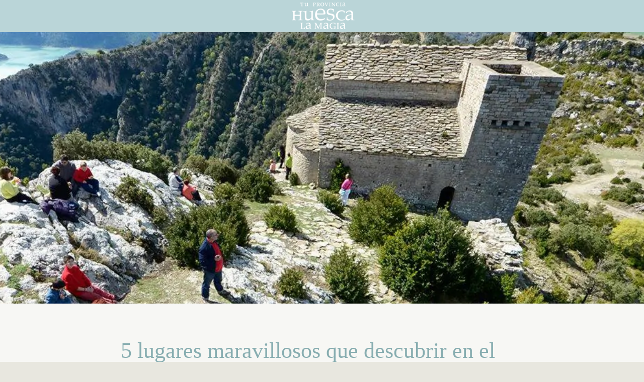

--- FILE ---
content_type: text/html; charset=utf-8
request_url: https://web.huescalamagia.es/rutas-1/i/21181481/5-lugares-maravillosos-que-descubrir-en-el-valle-de-la-fueva
body_size: 42074
content:
<!DOCTYPE html><html data-critters-container style="--visible-tabbar-height: 0px; --visible-safe-area-inset-bottom: env(safe-area-inset-bottom); --visible-safe-header-inset-bottom: 0px; --visible-detail-swipe-pager-height: 0px;" lang="es"><head>
    <base href="/">
    <title>5 lugares maravillosos que descubrir en el Valle de la Fueva</title>
    <meta http-equiv="X-UA-Compatible" content="IE=edge">
    <meta http-equiv="Content-Type" content="text/html; Charset=UTF-8">
    <meta name="viewport" content="width=device-width, initial-scale=1.0, viewport-fit=cover">
    <meta name="msapplication-tap-highlight" content="no">
    <meta name="apple-mobile-web-app-capable" content="yes">
    <link rel="manifest" href="/front-assets/manifest.json">
    <link rel="preconnect" href="https://back.ww-cdn.com/">
    <link rel="preconnect" href="https://back.ww-cdn.com/" crossorigin>
    <link rel="preload" href="/apiv4/getSettings?platform=webapp" crossorigin as="fetch">
    <link rel="preload" href="/apiv3/getLanguage" crossorigin as="fetch">
    <script>window.gb = {storage: {}, user: {}, request: {}, membership: {}};</script>

    <style type="text/css">
        @font-face {font-family: "Roboto";font-display: swap;src: url("https://back.ww-cdn.com/assets/fonts/Roboto-Regular.woff2") format("woff2"), url("https://back.ww-cdn.com/assets/fonts/Roboto-Regular.ttf") format("truetype");}
        @font-face {font-family: "Material Icons";font-style: normal;font-weight: 400;src: url("https://back.ww-cdn.com/assets/fonts/MaterialIcons-Regular.woff2") format("woff2"), url("https://back.ww-cdn.com/assets/fonts/MaterialIcons-Regular.ttf") format("truetype");}
        .material-icons {font-family: 'Material Icons';font-weight: normal;font-style: normal;font-size: 24px;line-height: 1;letter-spacing: normal;text-transform: none;display: inline-block;white-space: nowrap;word-wrap: normal;direction: ltr;-webkit-font-feature-settings: 'liga';-webkit-font-smoothing: antialiased;}
    </style>
<style>html{line-height:1.15;-webkit-text-size-adjust:100%}body{margin:0}html{line-height:1.5;font-family:Roboto,sans-serif;font-weight:400;color:#000000de}@media only screen and (min-width: 0){html{font-size:14px}}@media only screen and (min-width: 1280px){html{font-size:14.5px}}@media only screen and (min-width: 1440px){html{font-size:15px}}html{--mat-ripple-color:rgba(0, 0, 0, .1)}html{--mat-option-selected-state-label-text-color:#3f51b5;--mat-option-label-text-color:rgba(0, 0, 0, .87);--mat-option-hover-state-layer-color:rgba(0, 0, 0, .04);--mat-option-focus-state-layer-color:rgba(0, 0, 0, .04);--mat-option-selected-state-layer-color:rgba(0, 0, 0, .04)}html{--mat-optgroup-label-text-color:rgba(0, 0, 0, .87)}html{--mat-full-pseudo-checkbox-selected-icon-color:#ff4081;--mat-full-pseudo-checkbox-selected-checkmark-color:#fafafa;--mat-full-pseudo-checkbox-unselected-icon-color:rgba(0, 0, 0, .54);--mat-full-pseudo-checkbox-disabled-selected-checkmark-color:#fafafa;--mat-full-pseudo-checkbox-disabled-unselected-icon-color:#b0b0b0;--mat-full-pseudo-checkbox-disabled-selected-icon-color:#b0b0b0;--mat-minimal-pseudo-checkbox-selected-checkmark-color:#ff4081;--mat-minimal-pseudo-checkbox-disabled-selected-checkmark-color:#b0b0b0}html{--mat-option-label-text-font:Roboto, sans-serif;--mat-option-label-text-line-height:24px;--mat-option-label-text-size:16px;--mat-option-label-text-tracking:.03125em;--mat-option-label-text-weight:400}html{--mat-optgroup-label-text-font:Roboto, sans-serif;--mat-optgroup-label-text-line-height:24px;--mat-optgroup-label-text-size:16px;--mat-optgroup-label-text-tracking:.03125em;--mat-optgroup-label-text-weight:400}html{--mat-autocomplete-background-color:white}html{--mdc-text-button-label-text-font:Roboto, sans-serif;--mdc-text-button-label-text-size:14px;--mdc-text-button-label-text-tracking:.0892857143em;--mdc-text-button-label-text-weight:500;--mdc-text-button-label-text-transform:none;--mdc-filled-button-label-text-font:Roboto, sans-serif;--mdc-filled-button-label-text-size:14px;--mdc-filled-button-label-text-tracking:.0892857143em;--mdc-filled-button-label-text-weight:500;--mdc-filled-button-label-text-transform:none;--mdc-outlined-button-label-text-font:Roboto, sans-serif;--mdc-outlined-button-label-text-size:14px;--mdc-outlined-button-label-text-tracking:.0892857143em;--mdc-outlined-button-label-text-weight:500;--mdc-outlined-button-label-text-transform:none;--mdc-protected-button-label-text-font:Roboto, sans-serif;--mdc-protected-button-label-text-size:14px;--mdc-protected-button-label-text-tracking:.0892857143em;--mdc-protected-button-label-text-weight:500;--mdc-protected-button-label-text-transform:none}html{--mdc-checkbox-disabled-selected-checkmark-color:#fff;--mdc-checkbox-selected-focus-state-layer-opacity:.16;--mdc-checkbox-selected-hover-state-layer-opacity:.04;--mdc-checkbox-selected-pressed-state-layer-opacity:.16;--mdc-checkbox-unselected-focus-state-layer-opacity:.16;--mdc-checkbox-unselected-hover-state-layer-opacity:.04;--mdc-checkbox-unselected-pressed-state-layer-opacity:.16}html{--mdc-checkbox-disabled-selected-icon-color:rgba(0, 0, 0, .38);--mdc-checkbox-disabled-unselected-icon-color:rgba(0, 0, 0, .38);--mdc-checkbox-selected-checkmark-color:#fff;--mdc-checkbox-selected-focus-icon-color:#ff4081;--mdc-checkbox-selected-hover-icon-color:#ff4081;--mdc-checkbox-selected-icon-color:#ff4081;--mdc-checkbox-selected-pressed-icon-color:#ff4081;--mdc-checkbox-unselected-focus-icon-color:#212121;--mdc-checkbox-unselected-hover-icon-color:#212121;--mdc-checkbox-unselected-icon-color:rgba(0, 0, 0, .54);--mdc-checkbox-unselected-pressed-icon-color:rgba(0, 0, 0, .54);--mdc-checkbox-selected-focus-state-layer-color:#ff4081;--mdc-checkbox-selected-hover-state-layer-color:#ff4081;--mdc-checkbox-selected-pressed-state-layer-color:#ff4081;--mdc-checkbox-unselected-focus-state-layer-color:black;--mdc-checkbox-unselected-hover-state-layer-color:black;--mdc-checkbox-unselected-pressed-state-layer-color:black}html{--mdc-checkbox-state-layer-size:40px}html{--mat-datepicker-calendar-date-selected-state-text-color:white;--mat-datepicker-calendar-date-selected-state-background-color:#3f51b5;--mat-datepicker-calendar-date-selected-disabled-state-background-color:rgba(63, 81, 181, .4);--mat-datepicker-calendar-date-today-selected-state-outline-color:white;--mat-datepicker-calendar-date-focus-state-background-color:rgba(63, 81, 181, .3);--mat-datepicker-calendar-date-hover-state-background-color:rgba(63, 81, 181, .3);--mat-datepicker-toggle-active-state-icon-color:#3f51b5;--mat-datepicker-calendar-date-in-range-state-background-color:rgba(63, 81, 181, .2);--mat-datepicker-calendar-date-in-comparison-range-state-background-color:rgba(249, 171, 0, .2);--mat-datepicker-calendar-date-in-overlap-range-state-background-color:#a8dab5;--mat-datepicker-calendar-date-in-overlap-range-selected-state-background-color:#46a35e;--mat-datepicker-toggle-icon-color:rgba(0, 0, 0, .54);--mat-datepicker-calendar-body-label-text-color:rgba(0, 0, 0, .54);--mat-datepicker-calendar-period-button-icon-color:rgba(0, 0, 0, .54);--mat-datepicker-calendar-navigation-button-icon-color:rgba(0, 0, 0, .54);--mat-datepicker-calendar-header-divider-color:rgba(0, 0, 0, .12);--mat-datepicker-calendar-header-text-color:rgba(0, 0, 0, .54);--mat-datepicker-calendar-date-today-outline-color:rgba(0, 0, 0, .38);--mat-datepicker-calendar-date-today-disabled-state-outline-color:rgba(0, 0, 0, .18);--mat-datepicker-calendar-date-text-color:rgba(0, 0, 0, .87);--mat-datepicker-calendar-date-outline-color:transparent;--mat-datepicker-calendar-date-disabled-state-text-color:rgba(0, 0, 0, .38);--mat-datepicker-calendar-date-preview-state-outline-color:rgba(0, 0, 0, .24);--mat-datepicker-range-input-separator-color:rgba(0, 0, 0, .87);--mat-datepicker-range-input-disabled-state-separator-color:rgba(0, 0, 0, .38);--mat-datepicker-range-input-disabled-state-text-color:rgba(0, 0, 0, .38);--mat-datepicker-calendar-container-background-color:white;--mat-datepicker-calendar-container-text-color:rgba(0, 0, 0, .87)}html{--mat-datepicker-calendar-text-font:Roboto, sans-serif;--mat-datepicker-calendar-text-size:13px;--mat-datepicker-calendar-body-label-text-size:14px;--mat-datepicker-calendar-body-label-text-weight:500;--mat-datepicker-calendar-period-button-text-size:14px;--mat-datepicker-calendar-period-button-text-weight:500;--mat-datepicker-calendar-header-text-size:11px;--mat-datepicker-calendar-header-text-weight:400}html{--mdc-dialog-container-elevation-shadow:0px 11px 15px -7px rgba(0, 0, 0, .2), 0px 24px 38px 3px rgba(0, 0, 0, .14), 0px 9px 46px 8px rgba(0, 0, 0, .12);--mdc-dialog-container-shadow-color:#000;--mdc-dialog-container-shape:4px}html{--mdc-dialog-container-color:white;--mdc-dialog-subhead-color:rgba(0, 0, 0, .87);--mdc-dialog-supporting-text-color:rgba(0, 0, 0, .6)}html{--mdc-dialog-subhead-font:Roboto, sans-serif;--mdc-dialog-subhead-line-height:32px;--mdc-dialog-subhead-size:20px;--mdc-dialog-subhead-weight:500;--mdc-dialog-subhead-tracking:.0125em;--mdc-dialog-supporting-text-font:Roboto, sans-serif;--mdc-dialog-supporting-text-line-height:24px;--mdc-dialog-supporting-text-size:16px;--mdc-dialog-supporting-text-weight:400;--mdc-dialog-supporting-text-tracking:.03125em}html{--mdc-filled-text-field-active-indicator-height:1px;--mdc-filled-text-field-focus-active-indicator-height:2px;--mdc-filled-text-field-container-shape:4px;--mdc-outlined-text-field-outline-width:1px;--mdc-outlined-text-field-focus-outline-width:2px;--mdc-outlined-text-field-container-shape:4px}html{--mdc-filled-text-field-caret-color:#3f51b5;--mdc-filled-text-field-focus-active-indicator-color:#3f51b5;--mdc-filled-text-field-focus-label-text-color:rgba(63, 81, 181, .87);--mdc-filled-text-field-container-color:whitesmoke;--mdc-filled-text-field-disabled-container-color:#fafafa;--mdc-filled-text-field-label-text-color:rgba(0, 0, 0, .6);--mdc-filled-text-field-disabled-label-text-color:rgba(0, 0, 0, .38);--mdc-filled-text-field-input-text-color:rgba(0, 0, 0, .87);--mdc-filled-text-field-disabled-input-text-color:rgba(0, 0, 0, .38);--mdc-filled-text-field-input-text-placeholder-color:rgba(0, 0, 0, .6);--mdc-filled-text-field-error-focus-label-text-color:#f44336;--mdc-filled-text-field-error-label-text-color:#f44336;--mdc-filled-text-field-error-caret-color:#f44336;--mdc-filled-text-field-active-indicator-color:rgba(0, 0, 0, .42);--mdc-filled-text-field-disabled-active-indicator-color:rgba(0, 0, 0, .06);--mdc-filled-text-field-hover-active-indicator-color:rgba(0, 0, 0, .87);--mdc-filled-text-field-error-active-indicator-color:#f44336;--mdc-filled-text-field-error-focus-active-indicator-color:#f44336;--mdc-filled-text-field-error-hover-active-indicator-color:#f44336;--mdc-outlined-text-field-caret-color:#3f51b5;--mdc-outlined-text-field-focus-outline-color:#3f51b5;--mdc-outlined-text-field-focus-label-text-color:rgba(63, 81, 181, .87);--mdc-outlined-text-field-label-text-color:rgba(0, 0, 0, .6);--mdc-outlined-text-field-disabled-label-text-color:rgba(0, 0, 0, .38);--mdc-outlined-text-field-input-text-color:rgba(0, 0, 0, .87);--mdc-outlined-text-field-disabled-input-text-color:rgba(0, 0, 0, .38);--mdc-outlined-text-field-input-text-placeholder-color:rgba(0, 0, 0, .6);--mdc-outlined-text-field-error-caret-color:#f44336;--mdc-outlined-text-field-error-focus-label-text-color:#f44336;--mdc-outlined-text-field-error-label-text-color:#f44336;--mdc-outlined-text-field-outline-color:rgba(0, 0, 0, .38);--mdc-outlined-text-field-disabled-outline-color:rgba(0, 0, 0, .06);--mdc-outlined-text-field-hover-outline-color:rgba(0, 0, 0, .87);--mdc-outlined-text-field-error-focus-outline-color:#f44336;--mdc-outlined-text-field-error-hover-outline-color:#f44336;--mdc-outlined-text-field-error-outline-color:#f44336;--mat-form-field-focus-select-arrow-color:rgba(63, 81, 181, .87);--mat-form-field-disabled-input-text-placeholder-color:rgba(0, 0, 0, .38);--mat-form-field-state-layer-color:rgba(0, 0, 0, .87);--mat-form-field-error-text-color:#f44336;--mat-form-field-select-option-text-color:inherit;--mat-form-field-select-disabled-option-text-color:GrayText;--mat-form-field-enabled-select-arrow-color:rgba(0, 0, 0, .54);--mat-form-field-disabled-select-arrow-color:rgba(0, 0, 0, .38);--mat-form-field-hover-state-layer-opacity:.04;--mat-form-field-focus-state-layer-opacity:.12}html{--mdc-filled-text-field-label-text-font:Roboto, sans-serif;--mdc-filled-text-field-label-text-size:16px;--mdc-filled-text-field-label-text-tracking:.03125em;--mdc-filled-text-field-label-text-weight:400;--mdc-outlined-text-field-label-text-font:Roboto, sans-serif;--mdc-outlined-text-field-label-text-size:16px;--mdc-outlined-text-field-label-text-tracking:.03125em;--mdc-outlined-text-field-label-text-weight:400;--mat-form-field-container-text-font:Roboto, sans-serif;--mat-form-field-container-text-line-height:24px;--mat-form-field-container-text-size:16px;--mat-form-field-container-text-tracking:.03125em;--mat-form-field-container-text-weight:400;--mat-form-field-outlined-label-text-populated-size:16px;--mat-form-field-subscript-text-font:Roboto, sans-serif;--mat-form-field-subscript-text-line-height:20px;--mat-form-field-subscript-text-size:12px;--mat-form-field-subscript-text-tracking:.0333333333em;--mat-form-field-subscript-text-weight:400}html{--mat-grid-list-tile-header-primary-text-size:14px;--mat-grid-list-tile-header-secondary-text-size:12px;--mat-grid-list-tile-footer-primary-text-size:14px;--mat-grid-list-tile-footer-secondary-text-size:12px}html{--mat-menu-container-shape:4px}html{--mat-menu-item-label-text-color:rgba(0, 0, 0, .87);--mat-menu-item-icon-color:rgba(0, 0, 0, .87);--mat-menu-item-hover-state-layer-color:rgba(0, 0, 0, .04);--mat-menu-item-focus-state-layer-color:rgba(0, 0, 0, .04);--mat-menu-container-color:white}html{--mat-menu-item-label-text-font:Roboto, sans-serif;--mat-menu-item-label-text-size:16px;--mat-menu-item-label-text-tracking:.03125em;--mat-menu-item-label-text-line-height:24px;--mat-menu-item-label-text-weight:400}html{--mat-select-panel-background-color:white;--mat-select-enabled-trigger-text-color:rgba(0, 0, 0, .87);--mat-select-disabled-trigger-text-color:rgba(0, 0, 0, .38);--mat-select-placeholder-text-color:rgba(0, 0, 0, .6);--mat-select-enabled-arrow-color:rgba(0, 0, 0, .54);--mat-select-disabled-arrow-color:rgba(0, 0, 0, .38);--mat-select-focused-arrow-color:rgba(63, 81, 181, .87);--mat-select-invalid-arrow-color:rgba(244, 67, 54, .87)}html{--mat-select-trigger-text-font:Roboto, sans-serif;--mat-select-trigger-text-line-height:24px;--mat-select-trigger-text-size:16px;--mat-select-trigger-text-tracking:.03125em;--mat-select-trigger-text-weight:400}html{--mat-sidenav-container-shape:0}html{--mat-sidenav-container-divider-color:rgba(0, 0, 0, .12);--mat-sidenav-container-background-color:white;--mat-sidenav-container-text-color:rgba(0, 0, 0, .87);--mat-sidenav-content-background-color:#fafafa;--mat-sidenav-content-text-color:rgba(0, 0, 0, .87);--mat-sidenav-scrim-color:rgba(0, 0, 0, .6)}html{--mdc-slider-active-track-height:6px;--mdc-slider-active-track-shape:9999px;--mdc-slider-handle-height:20px;--mdc-slider-handle-shape:50%;--mdc-slider-handle-width:20px;--mdc-slider-inactive-track-height:4px;--mdc-slider-inactive-track-shape:9999px;--mdc-slider-with-overlap-handle-outline-width:1px;--mdc-slider-with-tick-marks-active-container-opacity:.6;--mdc-slider-with-tick-marks-container-shape:50%;--mdc-slider-with-tick-marks-container-size:2px;--mdc-slider-with-tick-marks-inactive-container-opacity:.6}html{--mdc-slider-handle-color:#3f51b5;--mdc-slider-focus-handle-color:#3f51b5;--mdc-slider-hover-handle-color:#3f51b5;--mdc-slider-active-track-color:#3f51b5;--mdc-slider-inactive-track-color:#3f51b5;--mdc-slider-with-tick-marks-inactive-container-color:#3f51b5;--mdc-slider-with-tick-marks-active-container-color:white;--mdc-slider-disabled-active-track-color:#000;--mdc-slider-disabled-handle-color:#000;--mdc-slider-disabled-inactive-track-color:#000;--mdc-slider-label-container-color:#000;--mdc-slider-label-label-text-color:#fff;--mdc-slider-with-overlap-handle-outline-color:#fff;--mdc-slider-with-tick-marks-disabled-container-color:#000;--mdc-slider-handle-elevation:0px 2px 1px -1px rgba(0, 0, 0, .2), 0px 1px 1px 0px rgba(0, 0, 0, .14), 0px 1px 3px 0px rgba(0, 0, 0, .12);--mat-mdc-slider-ripple-color:#3f51b5;--mat-mdc-slider-hover-ripple-color:rgba(63, 81, 181, .05);--mat-mdc-slider-focus-ripple-color:rgba(63, 81, 181, .2);--mat-slider-value-indicator-opacity:.6}html{--mdc-slider-label-label-text-font:Roboto, sans-serif;--mdc-slider-label-label-text-size:14px;--mdc-slider-label-label-text-line-height:22px;--mdc-slider-label-label-text-tracking:.0071428571em;--mdc-slider-label-label-text-weight:500}html{--mdc-circular-progress-active-indicator-width:4px;--mdc-circular-progress-size:48px}html{--mdc-circular-progress-active-indicator-color:#3f51b5}html{--mdc-snackbar-container-shape:4px}html{--mdc-snackbar-container-color:#333333;--mdc-snackbar-supporting-text-color:rgba(255, 255, 255, .87);--mat-snack-bar-button-color:#ff4081}html{--mdc-snackbar-supporting-text-font:Roboto, sans-serif;--mdc-snackbar-supporting-text-line-height:20px;--mdc-snackbar-supporting-text-size:14px;--mdc-snackbar-supporting-text-weight:400}html{--mat-toolbar-container-background-color:whitesmoke;--mat-toolbar-container-text-color:rgba(0, 0, 0, .87)}html{--mat-toolbar-standard-height:64px;--mat-toolbar-mobile-height:56px}html{--mat-toolbar-title-text-font:Roboto, sans-serif;--mat-toolbar-title-text-line-height:32px;--mat-toolbar-title-text-size:20px;--mat-toolbar-title-text-tracking:.0125em;--mat-toolbar-title-text-weight:500}html{--mdc-plain-tooltip-container-shape:4px;--mdc-plain-tooltip-supporting-text-line-height:16px}html{--mdc-plain-tooltip-container-color:#616161;--mdc-plain-tooltip-supporting-text-color:#fff}html{--mdc-plain-tooltip-supporting-text-font:Roboto, sans-serif;--mdc-plain-tooltip-supporting-text-size:12px;--mdc-plain-tooltip-supporting-text-weight:400;--mdc-plain-tooltip-supporting-text-tracking:.0333333333em}html{--mat-bottom-sheet-container-shape:4px}html{--mat-bottom-sheet-container-text-color:rgba(0, 0, 0, .87);--mat-bottom-sheet-container-background-color:white}html{--mat-bottom-sheet-container-text-font:Roboto, sans-serif;--mat-bottom-sheet-container-text-line-height:20px;--mat-bottom-sheet-container-text-size:14px;--mat-bottom-sheet-container-text-tracking:.0178571429em;--mat-bottom-sheet-container-text-weight:400}html{--mdc-fab-container-shape:50%;--mdc-fab-icon-size:24px}html{--mdc-fab-container-color:white;--mat-fab-foreground-color:black;--mat-fab-state-layer-color:#000;--mat-fab-ripple-color:rgba(0, 0, 0, .1);--mat-fab-hover-state-layer-opacity:.04;--mat-fab-focus-state-layer-opacity:.12;--mat-fab-pressed-state-layer-opacity:.12;--mat-fab-disabled-state-container-color:rgba(0, 0, 0, .12);--mat-fab-disabled-state-foreground-color:rgba(0, 0, 0, .38)}html{--mdc-extended-fab-label-text-font:Roboto, sans-serif;--mdc-extended-fab-label-text-size:14px;--mdc-extended-fab-label-text-tracking:.0892857143em;--mdc-extended-fab-label-text-weight:500}:root{--gbuigrid-gutter:16px}@media only screen and (orientation: portrait) and (min-width: 600px) and (max-width: 1024px),only screen and (orientation: landscape) and (min-width: 960px) and (max-width: 1279px){:root{--gbuigrid-gutter:20px}}@media only screen and (orientation: portrait) and (min-width: 1025px) and (max-width: 1919px),only screen and (orientation: landscape) and (min-width: 1280px) and (max-width: 1919px){:root{--gbuigrid-gutter:28px}}@media only screen and (min-width: 1920px){:root{--gbuigrid-gutter:28px}}:root{--floating-tabbar-height:81px;--tabbar-height:65px;--miniplayer-height:56px;--categories-pager-height:48px;--categories-pager-height-mobile:24px;--toolbar-down-height:56px;--toolbar-down-height-mobile:48px;--detail-swipe-pager-height:18px;--safe-header-inset-bottom:64px;--safe-area-inset-top:env(safe-area-inset-top);--visible-tabbar-height:0px;--visible-miniplayer-height:0px;--visible-categories-pager-height:0px;--visible-toolbar-down-height:0px;--visible-safe-area-inset-bottom:0px;--visible-detail-swipe-pager-height:0px;--visible-safe-header-inset-bottom:var(--safe-header-inset-bottom);--visible-ad-banner-height:0px;--visible-footer-elements-spacing:0px;--visible-footer-first-slot:0px;--footer-height:calc( var(--visible-tabbar-height) + var(--visible-miniplayer-height) + var(--visible-categories-pager-height) + var(--visible-toolbar-down-height) + env(safe-area-inset-bottom) + var(--visible-detail-swipe-pager-height) + var(--visible-ad-banner-height) + var(--visible-footer-elements-spacing) + var(--visible-footer-first-slot) );--rc-gradient-start-color:rgba(255, 255, 255, 0);--rc-obstrusive-bgcolor:0, 0, 0;--rc-obstrusive-opacity:1;--rc-radius:0;--ps-font-desktop:0px;--ps-font-tablet:0px;--ps-font-mobile:0px}@media only screen and (orientation: portrait) and (max-width: 599px),only screen and (orientation: landscape) and (max-width: 959px){:root{--safe-header-inset-bottom:56px}}:root{--vh:1vh}html,body{height:100vh;width:100vw}html{box-sizing:border-box}*,*:before,*:after{box-sizing:inherit;-webkit-tap-highlight-color:transparent}body{font-family:Roboto,Helvetica,Arial,sans-serif;-webkit-font-smoothing:antialiased;-moz-osx-font-smoothing:grayscale;-ms-overflow-style:-ms-autohiding-scrollbar;overflow-x:hidden}@media only screen and (min-width: 0){body{font-size:15px}}@media only screen and (min-width: 960px){body{font-size:15.5px}}@media only screen and (min-width: 1280px){body{font-size:16px}}*{word-wrap:break-word;touch-action:manipulation}</style><style>/*! normalize.css v8.0.1 | MIT License | github.com/necolas/normalize.css */html{line-height:1.15;-webkit-text-size-adjust:100%}body{margin:0}h1{font-size:2em;margin:.67em 0}hr{box-sizing:content-box;height:0;overflow:visible}a{background-color:transparent}strong{font-weight:bolder}img{border-style:none}button{font-family:inherit;font-size:100%;line-height:1.15;margin:0}button{overflow:visible}button{text-transform:none}button{-webkit-appearance:button}button::-moz-focus-inner{border-style:none;padding:0}button:-moz-focusring{outline:1px dotted ButtonText}a{text-decoration:none}html{line-height:1.5;font-family:Roboto,sans-serif;font-weight:400;color:#000000de}@media only screen and (min-width: 0){html{font-size:14px}}@media only screen and (min-width: 1280px){html{font-size:14.5px}}@media only screen and (min-width: 1440px){html{font-size:15px}}h1,h2{font-weight:400;line-height:1.1}h2 a{font-weight:inherit}h1{font-size:4.2rem;line-height:110%;margin:2.1rem 0 1.68rem}h2{font-size:3.56rem;line-height:110%;margin:1.78rem 0 1.424rem}strong{font-weight:500}.mat-ripple{overflow:hidden;position:relative}.mat-ripple:not(:empty){transform:translateZ(0)}html{--mat-ripple-color: rgba(0, 0, 0, .1)}html{--mat-option-selected-state-label-text-color: #3f51b5;--mat-option-label-text-color: rgba(0, 0, 0, .87);--mat-option-hover-state-layer-color: rgba(0, 0, 0, .04);--mat-option-focus-state-layer-color: rgba(0, 0, 0, .04);--mat-option-selected-state-layer-color: rgba(0, 0, 0, .04)}html{--mat-optgroup-label-text-color: rgba(0, 0, 0, .87)}html{--mat-full-pseudo-checkbox-selected-icon-color: #ff4081;--mat-full-pseudo-checkbox-selected-checkmark-color: #fafafa;--mat-full-pseudo-checkbox-unselected-icon-color: rgba(0, 0, 0, .54);--mat-full-pseudo-checkbox-disabled-selected-checkmark-color: #fafafa;--mat-full-pseudo-checkbox-disabled-unselected-icon-color: #b0b0b0;--mat-full-pseudo-checkbox-disabled-selected-icon-color: #b0b0b0;--mat-minimal-pseudo-checkbox-selected-checkmark-color: #ff4081;--mat-minimal-pseudo-checkbox-disabled-selected-checkmark-color: #b0b0b0}html{--mat-option-label-text-font: Roboto, sans-serif;--mat-option-label-text-line-height: 24px;--mat-option-label-text-size: 16px;--mat-option-label-text-tracking: .03125em;--mat-option-label-text-weight: 400}html{--mat-optgroup-label-text-font: Roboto, sans-serif;--mat-optgroup-label-text-line-height: 24px;--mat-optgroup-label-text-size: 16px;--mat-optgroup-label-text-tracking: .03125em;--mat-optgroup-label-text-weight: 400}html{--mat-autocomplete-background-color: white}html{--mdc-text-button-label-text-font: Roboto, sans-serif;--mdc-text-button-label-text-size: 14px;--mdc-text-button-label-text-tracking: .0892857143em;--mdc-text-button-label-text-weight: 500;--mdc-text-button-label-text-transform: none;--mdc-filled-button-label-text-font: Roboto, sans-serif;--mdc-filled-button-label-text-size: 14px;--mdc-filled-button-label-text-tracking: .0892857143em;--mdc-filled-button-label-text-weight: 500;--mdc-filled-button-label-text-transform: none;--mdc-outlined-button-label-text-font: Roboto, sans-serif;--mdc-outlined-button-label-text-size: 14px;--mdc-outlined-button-label-text-tracking: .0892857143em;--mdc-outlined-button-label-text-weight: 500;--mdc-outlined-button-label-text-transform: none;--mdc-protected-button-label-text-font: Roboto, sans-serif;--mdc-protected-button-label-text-size: 14px;--mdc-protected-button-label-text-tracking: .0892857143em;--mdc-protected-button-label-text-weight: 500;--mdc-protected-button-label-text-transform: none}html{--mdc-checkbox-disabled-selected-checkmark-color: #fff;--mdc-checkbox-selected-focus-state-layer-opacity: .16;--mdc-checkbox-selected-hover-state-layer-opacity: .04;--mdc-checkbox-selected-pressed-state-layer-opacity: .16;--mdc-checkbox-unselected-focus-state-layer-opacity: .16;--mdc-checkbox-unselected-hover-state-layer-opacity: .04;--mdc-checkbox-unselected-pressed-state-layer-opacity: .16}html{--mdc-checkbox-disabled-selected-icon-color: rgba(0, 0, 0, .38);--mdc-checkbox-disabled-unselected-icon-color: rgba(0, 0, 0, .38);--mdc-checkbox-selected-checkmark-color: #fff;--mdc-checkbox-selected-focus-icon-color: #ff4081;--mdc-checkbox-selected-hover-icon-color: #ff4081;--mdc-checkbox-selected-icon-color: #ff4081;--mdc-checkbox-selected-pressed-icon-color: #ff4081;--mdc-checkbox-unselected-focus-icon-color: #212121;--mdc-checkbox-unselected-hover-icon-color: #212121;--mdc-checkbox-unselected-icon-color: rgba(0, 0, 0, .54);--mdc-checkbox-unselected-pressed-icon-color: rgba(0, 0, 0, .54);--mdc-checkbox-selected-focus-state-layer-color: #ff4081;--mdc-checkbox-selected-hover-state-layer-color: #ff4081;--mdc-checkbox-selected-pressed-state-layer-color: #ff4081;--mdc-checkbox-unselected-focus-state-layer-color: black;--mdc-checkbox-unselected-hover-state-layer-color: black;--mdc-checkbox-unselected-pressed-state-layer-color: black}html{--mdc-checkbox-state-layer-size: 40px}html{--mat-datepicker-calendar-date-selected-state-text-color: white;--mat-datepicker-calendar-date-selected-state-background-color: #3f51b5;--mat-datepicker-calendar-date-selected-disabled-state-background-color: rgba(63, 81, 181, .4);--mat-datepicker-calendar-date-today-selected-state-outline-color: white;--mat-datepicker-calendar-date-focus-state-background-color: rgba(63, 81, 181, .3);--mat-datepicker-calendar-date-hover-state-background-color: rgba(63, 81, 181, .3);--mat-datepicker-toggle-active-state-icon-color: #3f51b5;--mat-datepicker-calendar-date-in-range-state-background-color: rgba(63, 81, 181, .2);--mat-datepicker-calendar-date-in-comparison-range-state-background-color: rgba(249, 171, 0, .2);--mat-datepicker-calendar-date-in-overlap-range-state-background-color: #a8dab5;--mat-datepicker-calendar-date-in-overlap-range-selected-state-background-color: #46a35e;--mat-datepicker-toggle-icon-color: rgba(0, 0, 0, .54);--mat-datepicker-calendar-body-label-text-color: rgba(0, 0, 0, .54);--mat-datepicker-calendar-period-button-icon-color: rgba(0, 0, 0, .54);--mat-datepicker-calendar-navigation-button-icon-color: rgba(0, 0, 0, .54);--mat-datepicker-calendar-header-divider-color: rgba(0, 0, 0, .12);--mat-datepicker-calendar-header-text-color: rgba(0, 0, 0, .54);--mat-datepicker-calendar-date-today-outline-color: rgba(0, 0, 0, .38);--mat-datepicker-calendar-date-today-disabled-state-outline-color: rgba(0, 0, 0, .18);--mat-datepicker-calendar-date-text-color: rgba(0, 0, 0, .87);--mat-datepicker-calendar-date-outline-color: transparent;--mat-datepicker-calendar-date-disabled-state-text-color: rgba(0, 0, 0, .38);--mat-datepicker-calendar-date-preview-state-outline-color: rgba(0, 0, 0, .24);--mat-datepicker-range-input-separator-color: rgba(0, 0, 0, .87);--mat-datepicker-range-input-disabled-state-separator-color: rgba(0, 0, 0, .38);--mat-datepicker-range-input-disabled-state-text-color: rgba(0, 0, 0, .38);--mat-datepicker-calendar-container-background-color: white;--mat-datepicker-calendar-container-text-color: rgba(0, 0, 0, .87)}html{--mat-datepicker-calendar-text-font: Roboto, sans-serif;--mat-datepicker-calendar-text-size: 13px;--mat-datepicker-calendar-body-label-text-size: 14px;--mat-datepicker-calendar-body-label-text-weight: 500;--mat-datepicker-calendar-period-button-text-size: 14px;--mat-datepicker-calendar-period-button-text-weight: 500;--mat-datepicker-calendar-header-text-size: 11px;--mat-datepicker-calendar-header-text-weight: 400}html{--mdc-dialog-container-elevation-shadow: 0px 11px 15px -7px rgba(0, 0, 0, .2), 0px 24px 38px 3px rgba(0, 0, 0, .14), 0px 9px 46px 8px rgba(0, 0, 0, .12);--mdc-dialog-container-shadow-color: #000;--mdc-dialog-container-shape: 4px}html{--mdc-dialog-container-color: white;--mdc-dialog-subhead-color: rgba(0, 0, 0, .87);--mdc-dialog-supporting-text-color: rgba(0, 0, 0, .6)}html{--mdc-dialog-subhead-font: Roboto, sans-serif;--mdc-dialog-subhead-line-height: 32px;--mdc-dialog-subhead-size: 20px;--mdc-dialog-subhead-weight: 500;--mdc-dialog-subhead-tracking: .0125em;--mdc-dialog-supporting-text-font: Roboto, sans-serif;--mdc-dialog-supporting-text-line-height: 24px;--mdc-dialog-supporting-text-size: 16px;--mdc-dialog-supporting-text-weight: 400;--mdc-dialog-supporting-text-tracking: .03125em}html{--mdc-filled-text-field-active-indicator-height: 1px;--mdc-filled-text-field-focus-active-indicator-height: 2px;--mdc-filled-text-field-container-shape: 4px;--mdc-outlined-text-field-outline-width: 1px;--mdc-outlined-text-field-focus-outline-width: 2px;--mdc-outlined-text-field-container-shape: 4px}html{--mdc-filled-text-field-caret-color: #3f51b5;--mdc-filled-text-field-focus-active-indicator-color: #3f51b5;--mdc-filled-text-field-focus-label-text-color: rgba(63, 81, 181, .87);--mdc-filled-text-field-container-color: whitesmoke;--mdc-filled-text-field-disabled-container-color: #fafafa;--mdc-filled-text-field-label-text-color: rgba(0, 0, 0, .6);--mdc-filled-text-field-disabled-label-text-color: rgba(0, 0, 0, .38);--mdc-filled-text-field-input-text-color: rgba(0, 0, 0, .87);--mdc-filled-text-field-disabled-input-text-color: rgba(0, 0, 0, .38);--mdc-filled-text-field-input-text-placeholder-color: rgba(0, 0, 0, .6);--mdc-filled-text-field-error-focus-label-text-color: #f44336;--mdc-filled-text-field-error-label-text-color: #f44336;--mdc-filled-text-field-error-caret-color: #f44336;--mdc-filled-text-field-active-indicator-color: rgba(0, 0, 0, .42);--mdc-filled-text-field-disabled-active-indicator-color: rgba(0, 0, 0, .06);--mdc-filled-text-field-hover-active-indicator-color: rgba(0, 0, 0, .87);--mdc-filled-text-field-error-active-indicator-color: #f44336;--mdc-filled-text-field-error-focus-active-indicator-color: #f44336;--mdc-filled-text-field-error-hover-active-indicator-color: #f44336;--mdc-outlined-text-field-caret-color: #3f51b5;--mdc-outlined-text-field-focus-outline-color: #3f51b5;--mdc-outlined-text-field-focus-label-text-color: rgba(63, 81, 181, .87);--mdc-outlined-text-field-label-text-color: rgba(0, 0, 0, .6);--mdc-outlined-text-field-disabled-label-text-color: rgba(0, 0, 0, .38);--mdc-outlined-text-field-input-text-color: rgba(0, 0, 0, .87);--mdc-outlined-text-field-disabled-input-text-color: rgba(0, 0, 0, .38);--mdc-outlined-text-field-input-text-placeholder-color: rgba(0, 0, 0, .6);--mdc-outlined-text-field-error-caret-color: #f44336;--mdc-outlined-text-field-error-focus-label-text-color: #f44336;--mdc-outlined-text-field-error-label-text-color: #f44336;--mdc-outlined-text-field-outline-color: rgba(0, 0, 0, .38);--mdc-outlined-text-field-disabled-outline-color: rgba(0, 0, 0, .06);--mdc-outlined-text-field-hover-outline-color: rgba(0, 0, 0, .87);--mdc-outlined-text-field-error-focus-outline-color: #f44336;--mdc-outlined-text-field-error-hover-outline-color: #f44336;--mdc-outlined-text-field-error-outline-color: #f44336;--mat-form-field-focus-select-arrow-color: rgba(63, 81, 181, .87);--mat-form-field-disabled-input-text-placeholder-color: rgba(0, 0, 0, .38);--mat-form-field-state-layer-color: rgba(0, 0, 0, .87);--mat-form-field-error-text-color: #f44336;--mat-form-field-select-option-text-color: inherit;--mat-form-field-select-disabled-option-text-color: GrayText;--mat-form-field-enabled-select-arrow-color: rgba(0, 0, 0, .54);--mat-form-field-disabled-select-arrow-color: rgba(0, 0, 0, .38);--mat-form-field-hover-state-layer-opacity: .04;--mat-form-field-focus-state-layer-opacity: .12}html{--mdc-filled-text-field-label-text-font: Roboto, sans-serif;--mdc-filled-text-field-label-text-size: 16px;--mdc-filled-text-field-label-text-tracking: .03125em;--mdc-filled-text-field-label-text-weight: 400;--mdc-outlined-text-field-label-text-font: Roboto, sans-serif;--mdc-outlined-text-field-label-text-size: 16px;--mdc-outlined-text-field-label-text-tracking: .03125em;--mdc-outlined-text-field-label-text-weight: 400;--mat-form-field-container-text-font: Roboto, sans-serif;--mat-form-field-container-text-line-height: 24px;--mat-form-field-container-text-size: 16px;--mat-form-field-container-text-tracking: .03125em;--mat-form-field-container-text-weight: 400;--mat-form-field-outlined-label-text-populated-size: 16px;--mat-form-field-subscript-text-font: Roboto, sans-serif;--mat-form-field-subscript-text-line-height: 20px;--mat-form-field-subscript-text-size: 12px;--mat-form-field-subscript-text-tracking: .0333333333em;--mat-form-field-subscript-text-weight: 400}html{--mat-grid-list-tile-header-primary-text-size: 14px;--mat-grid-list-tile-header-secondary-text-size: 12px;--mat-grid-list-tile-footer-primary-text-size: 14px;--mat-grid-list-tile-footer-secondary-text-size: 12px}html{--mat-menu-container-shape: 4px}html{--mat-menu-item-label-text-color: rgba(0, 0, 0, .87);--mat-menu-item-icon-color: rgba(0, 0, 0, .87);--mat-menu-item-hover-state-layer-color: rgba(0, 0, 0, .04);--mat-menu-item-focus-state-layer-color: rgba(0, 0, 0, .04);--mat-menu-container-color: white}html{--mat-menu-item-label-text-font: Roboto, sans-serif;--mat-menu-item-label-text-size: 16px;--mat-menu-item-label-text-tracking: .03125em;--mat-menu-item-label-text-line-height: 24px;--mat-menu-item-label-text-weight: 400}html{--mat-select-panel-background-color: white;--mat-select-enabled-trigger-text-color: rgba(0, 0, 0, .87);--mat-select-disabled-trigger-text-color: rgba(0, 0, 0, .38);--mat-select-placeholder-text-color: rgba(0, 0, 0, .6);--mat-select-enabled-arrow-color: rgba(0, 0, 0, .54);--mat-select-disabled-arrow-color: rgba(0, 0, 0, .38);--mat-select-focused-arrow-color: rgba(63, 81, 181, .87);--mat-select-invalid-arrow-color: rgba(244, 67, 54, .87)}html{--mat-select-trigger-text-font: Roboto, sans-serif;--mat-select-trigger-text-line-height: 24px;--mat-select-trigger-text-size: 16px;--mat-select-trigger-text-tracking: .03125em;--mat-select-trigger-text-weight: 400}html{--mat-sidenav-container-shape: 0}html{--mat-sidenav-container-divider-color: rgba(0, 0, 0, .12);--mat-sidenav-container-background-color: white;--mat-sidenav-container-text-color: rgba(0, 0, 0, .87);--mat-sidenav-content-background-color: #fafafa;--mat-sidenav-content-text-color: rgba(0, 0, 0, .87);--mat-sidenav-scrim-color: rgba(0, 0, 0, .6)}html{--mdc-slider-active-track-height: 6px;--mdc-slider-active-track-shape: 9999px;--mdc-slider-handle-height: 20px;--mdc-slider-handle-shape: 50%;--mdc-slider-handle-width: 20px;--mdc-slider-inactive-track-height: 4px;--mdc-slider-inactive-track-shape: 9999px;--mdc-slider-with-overlap-handle-outline-width: 1px;--mdc-slider-with-tick-marks-active-container-opacity: .6;--mdc-slider-with-tick-marks-container-shape: 50%;--mdc-slider-with-tick-marks-container-size: 2px;--mdc-slider-with-tick-marks-inactive-container-opacity: .6}html{--mdc-slider-handle-color: #3f51b5;--mdc-slider-focus-handle-color: #3f51b5;--mdc-slider-hover-handle-color: #3f51b5;--mdc-slider-active-track-color: #3f51b5;--mdc-slider-inactive-track-color: #3f51b5;--mdc-slider-with-tick-marks-inactive-container-color: #3f51b5;--mdc-slider-with-tick-marks-active-container-color: white;--mdc-slider-disabled-active-track-color: #000;--mdc-slider-disabled-handle-color: #000;--mdc-slider-disabled-inactive-track-color: #000;--mdc-slider-label-container-color: #000;--mdc-slider-label-label-text-color: #fff;--mdc-slider-with-overlap-handle-outline-color: #fff;--mdc-slider-with-tick-marks-disabled-container-color: #000;--mdc-slider-handle-elevation: 0px 2px 1px -1px rgba(0, 0, 0, .2), 0px 1px 1px 0px rgba(0, 0, 0, .14), 0px 1px 3px 0px rgba(0, 0, 0, .12);--mat-mdc-slider-ripple-color: #3f51b5;--mat-mdc-slider-hover-ripple-color: rgba(63, 81, 181, .05);--mat-mdc-slider-focus-ripple-color: rgba(63, 81, 181, .2);--mat-slider-value-indicator-opacity: .6}html{--mdc-slider-label-label-text-font: Roboto, sans-serif;--mdc-slider-label-label-text-size: 14px;--mdc-slider-label-label-text-line-height: 22px;--mdc-slider-label-label-text-tracking: .0071428571em;--mdc-slider-label-label-text-weight: 500}html{--mdc-circular-progress-active-indicator-width: 4px;--mdc-circular-progress-size: 48px}html{--mdc-circular-progress-active-indicator-color: #3f51b5}html{--mdc-snackbar-container-shape: 4px}html{--mdc-snackbar-container-color: #333333;--mdc-snackbar-supporting-text-color: rgba(255, 255, 255, .87);--mat-snack-bar-button-color: #ff4081}html{--mdc-snackbar-supporting-text-font: Roboto, sans-serif;--mdc-snackbar-supporting-text-line-height: 20px;--mdc-snackbar-supporting-text-size: 14px;--mdc-snackbar-supporting-text-weight: 400}html{--mat-toolbar-container-background-color: whitesmoke;--mat-toolbar-container-text-color: rgba(0, 0, 0, .87)}html{--mat-toolbar-standard-height: 64px;--mat-toolbar-mobile-height: 56px}html{--mat-toolbar-title-text-font: Roboto, sans-serif;--mat-toolbar-title-text-line-height: 32px;--mat-toolbar-title-text-size: 20px;--mat-toolbar-title-text-tracking: .0125em;--mat-toolbar-title-text-weight: 500}html{--mdc-plain-tooltip-container-shape: 4px;--mdc-plain-tooltip-supporting-text-line-height: 16px}html{--mdc-plain-tooltip-container-color: #616161;--mdc-plain-tooltip-supporting-text-color: #fff}html{--mdc-plain-tooltip-supporting-text-font: Roboto, sans-serif;--mdc-plain-tooltip-supporting-text-size: 12px;--mdc-plain-tooltip-supporting-text-weight: 400;--mdc-plain-tooltip-supporting-text-tracking: .0333333333em}html{--mat-bottom-sheet-container-shape: 4px}html{--mat-bottom-sheet-container-text-color: rgba(0, 0, 0, .87);--mat-bottom-sheet-container-background-color: white}html{--mat-bottom-sheet-container-text-font: Roboto, sans-serif;--mat-bottom-sheet-container-text-line-height: 20px;--mat-bottom-sheet-container-text-size: 14px;--mat-bottom-sheet-container-text-tracking: .0178571429em;--mat-bottom-sheet-container-text-weight: 400}html{--mdc-fab-container-shape: 50%;--mdc-fab-icon-size: 24px}html{--mdc-fab-container-color: white;--mat-fab-foreground-color: black;--mat-fab-state-layer-color: #000;--mat-fab-ripple-color: rgba(0, 0, 0, .1);--mat-fab-hover-state-layer-opacity: .04;--mat-fab-focus-state-layer-opacity: .12;--mat-fab-pressed-state-layer-opacity: .12;--mat-fab-disabled-state-container-color: rgba(0, 0, 0, .12);--mat-fab-disabled-state-foreground-color: rgba(0, 0, 0, .38)}html{--mdc-extended-fab-label-text-font: Roboto, sans-serif;--mdc-extended-fab-label-text-size: 14px;--mdc-extended-fab-label-text-tracking: .0892857143em;--mdc-extended-fab-label-text-weight: 500}.gbui-icon{background-repeat:no-repeat;background-size:contain;background-position:center center;font-size:24px;width:inherit;height:inherit;display:inline-block;color:inherit;line-height:1}.gbui-icon-button{padding:0;border:none;background-color:initial;cursor:pointer;color:inherit}:root{--gbuigrid-gutter: 16px}@media only screen and (orientation: portrait) and (min-width: 600px) and (max-width: 1024px),only screen and (orientation: landscape) and (min-width: 960px) and (max-width: 1279px){:root{--gbuigrid-gutter: 20px}}@media only screen and (orientation: portrait) and (min-width: 1025px) and (max-width: 1919px),only screen and (orientation: landscape) and (min-width: 1280px) and (max-width: 1919px){:root{--gbuigrid-gutter: 28px}}@media only screen and (min-width: 1920px){:root{--gbuigrid-gutter: 28px}}.cdk-visually-hidden{border:0;clip:rect(0 0 0 0);height:1px;margin:-1px;overflow:hidden;padding:0;position:absolute;width:1px;white-space:nowrap;outline:0;-webkit-appearance:none;-moz-appearance:none;left:0}[gbIcon]{background:transparent center center no-repeat;background-size:cover;border:none;line-height:1}:root{--floating-tabbar-height: 81px;--tabbar-height: 65px;--miniplayer-height: 56px;--categories-pager-height: 48px;--categories-pager-height-mobile: 24px;--toolbar-down-height: 56px;--toolbar-down-height-mobile: 48px;--detail-swipe-pager-height: 18px;--safe-header-inset-bottom: 64px;--safe-area-inset-top: env(safe-area-inset-top);--visible-tabbar-height: 0px;--visible-miniplayer-height: 0px;--visible-categories-pager-height: 0px;--visible-toolbar-down-height: 0px;--visible-safe-area-inset-bottom: 0px;--visible-detail-swipe-pager-height: 0px;--visible-safe-header-inset-bottom: var(--safe-header-inset-bottom);--visible-ad-banner-height: 0px;--visible-footer-elements-spacing: 0px;--visible-footer-first-slot: 0px;--footer-height: calc( var(--visible-tabbar-height) + var(--visible-miniplayer-height) + var(--visible-categories-pager-height) + var(--visible-toolbar-down-height) + env(safe-area-inset-bottom) + var(--visible-detail-swipe-pager-height) + var(--visible-ad-banner-height) + var(--visible-footer-elements-spacing) + var(--visible-footer-first-slot) );--rc-gradient-start-color: rgba(255, 255, 255, 0);--rc-obstrusive-bgcolor: 0, 0, 0;--rc-obstrusive-opacity: 1;--rc-radius: 0;--ps-font-desktop: 0px;--ps-font-tablet: 0px;--ps-font-mobile: 0px}@media only screen and (orientation: portrait) and (max-width: 599px),only screen and (orientation: landscape) and (max-width: 959px){:root{--safe-header-inset-bottom: 56px}}:root{--vh: 1vh}html,body{height:100vh;width:100vw}html{box-sizing:border-box}*,*:before,*:after{box-sizing:inherit;-webkit-tap-highlight-color:transparent}body{font-family:Roboto,Helvetica,Arial,sans-serif;-webkit-font-smoothing:antialiased;-moz-osx-font-smoothing:grayscale;-ms-overflow-style:-ms-autohiding-scrollbar;overflow-x:hidden}@media only screen and (min-width: 0){body{font-size:15px}}@media only screen and (min-width: 960px){body{font-size:15.5px}}@media only screen and (min-width: 1280px){body{font-size:16px}}*{word-wrap:break-word;touch-action:manipulation}hr.sep{height:0;border:0;border-top-width:1px;display:block;margin:20px 0;width:80px}ul{margin:0}ul:not(.browser-default){padding-left:0;padding-right:0;list-style-type:none}ul:not(.browser-default) li{list-style-type:none}img{max-width:100%}strong{font-weight:700}.clear{clear:both}.boxed{width:100%;margin:auto;min-width:1000px}@media only screen and (orientation: portrait) and (max-width: 1024px),only screen and (orientation: landscape) and (max-width: 1279px){.boxed{min-width:initial}}.mat-drawer-container{--mat-sidenav-content-background-color: initial}.gbiconv1,.gbiconv2{line-height:110%!important}
</style><link rel="stylesheet" href="https://back.ww-cdn.com/superstatic/front-res/1015514/front-css/styles.ee09a1a0eced24bd.css" media="print" onload="this.media='all'"><noscript><link rel="stylesheet" href="front-css/styles.ee09a1a0eced24bd.css" media="all"></noscript><style>[_nghost-gb-app-c2837000240]{inset:0;z-index:0;pointer-events:none;position:absolute;transform:translateZ(0)}.fixed[_nghost-gb-app-c2837000240]{position:fixed}.fixed[_nghost-gb-app-c2837000240]   .bg-landscape[_ngcontent-gb-app-c2837000240], .fixed[_nghost-gb-app-c2837000240]   .bg-portrait[_ngcontent-gb-app-c2837000240], .fixed[_nghost-gb-app-c2837000240]   .bg-mobile[_ngcontent-gb-app-c2837000240]{position:fixed}.bg-landscape[_ngcontent-gb-app-c2837000240], .bg-portrait[_ngcontent-gb-app-c2837000240], .bg-mobile[_ngcontent-gb-app-c2837000240]{background:transparent center center no-repeat;background-size:cover;inset:0;position:absolute;transform:translateZ(0)}.bg-landscape-img[_ngcontent-gb-app-c2837000240], .bg-portrait-img[_ngcontent-gb-app-c2837000240]{object-fit:cover;inset:0;height:100%;width:100%;position:absolute;transform:translateZ(0)}@media only screen and (orientation: portrait) and (min-width: 1025px),only screen and (orientation: landscape) and (min-width: 1280px){.bg-mobile[_ngcontent-gb-app-c2837000240]{visibility:hidden}}@media only screen and (orientation: portrait) and (min-width: 1025px) and (orientation: landscape),only screen and (orientation: landscape) and (min-width: 1280px) and (orientation: landscape){.bg-portrait[_ngcontent-gb-app-c2837000240], .bg-portrait-img[_ngcontent-gb-app-c2837000240]{visibility:hidden}}@media only screen and (orientation: portrait) and (min-width: 1025px) and (orientation: portrait),only screen and (orientation: landscape) and (min-width: 1280px) and (orientation: portrait){.bg-landscape[_ngcontent-gb-app-c2837000240], .bg-landscape-img[_ngcontent-gb-app-c2837000240]{visibility:hidden}}@media only screen and (orientation: portrait) and (min-width: 600px) and (max-width: 1024px),only screen and (orientation: landscape) and (min-width: 960px) and (max-width: 1279px){.bg-mobile[_ngcontent-gb-app-c2837000240]{visibility:hidden}}@media only screen and (orientation: portrait) and (min-width: 600px) and (max-width: 1024px) and (orientation: landscape),only screen and (orientation: landscape) and (min-width: 960px) and (max-width: 1279px) and (orientation: landscape){.bg-portrait[_ngcontent-gb-app-c2837000240], .bg-portrait-img[_ngcontent-gb-app-c2837000240]{visibility:hidden}}@media only screen and (orientation: portrait) and (min-width: 600px) and (max-width: 1024px) and (orientation: portrait),only screen and (orientation: landscape) and (min-width: 960px) and (max-width: 1279px) and (orientation: portrait){.bg-landscape[_ngcontent-gb-app-c2837000240], .bg-landscape-img[_ngcontent-gb-app-c2837000240]{visibility:hidden}}@media only screen and (orientation: portrait) and (max-width: 599px),only screen and (orientation: landscape) and (max-width: 959px){.bg-portrait[_ngcontent-gb-app-c2837000240], .bg-landscape[_ngcontent-gb-app-c2837000240], .bg-portrait-img[_ngcontent-gb-app-c2837000240], .bg-landscape-img[_ngcontent-gb-app-c2837000240]{visibility:hidden}}</style><style>#main-outlet-container[_ngcontent-gb-app-c3805287745]{position:relative;width:100%;height:100%}.swipe[_ngcontent-gb-app-c3805287745]{display:block;height:100%;background:transparent center center no-repeat;background-size:cover;padding-top:env(safe-area-inset-top)}.swipe-menu[_ngcontent-gb-app-c3805287745]{display:flex;flex-direction:column;height:100%;overflow:hidden}.swipe-menu[_ngcontent-gb-app-c3805287745]   gb-scrollable-content[_ngcontent-gb-app-c3805287745]{display:flex;flex-direction:column}.swipe-menu[_ngcontent-gb-app-c3805287745]   gb-scrollable-content.align-middle[_ngcontent-gb-app-c3805287745]{justify-content:center}.swipe-menu[_ngcontent-gb-app-c3805287745]   .swipe-menu-scrollable[_ngcontent-gb-app-c3805287745]{display:flex;flex-direction:column;justify-content:flex-start;overflow-x:hidden;max-height:100%}.swipe-menu[_ngcontent-gb-app-c3805287745]   gb-root-swipe-footer[_ngcontent-gb-app-c3805287745]{flex:1 0 auto}</style><style>gb-mat-sidenav-container.hide-backdrop[_ngcontent-gb-app-c3420093441]{background-color:initial}gb-mat-sidenav-container.hide-backdrop[_ngcontent-gb-app-c3420093441]    >.mat-drawer-backdrop{opacity:0}gb-mat-sidenav-container[_ngcontent-gb-app-c3420093441]    {height:100%;overflow:initial}.open[_nghost-gb-app-c3420093441]   gb-mat-sidenav-container[_ngcontent-gb-app-c3420093441]    {z-index:1300}gb-mat-sidenav-container[_ngcontent-gb-app-c3420093441]     .mat-drawer-backdrop{position:fixed}gb-mat-sidenav-container[_ngcontent-gb-app-c3420093441]     gb-mat-sidenav-content{overflow:initial}.swipe-always-open[_nghost-gb-app-c3420093441]   gb-mat-sidenav-container[_ngcontent-gb-app-c3420093441]     gb-mat-sidenav-content, .littleswipe-always-open[_nghost-gb-app-c3420093441]   gb-mat-sidenav-container[_ngcontent-gb-app-c3420093441]     gb-mat-sidenav-content{margin-left:var(--sidenav-width)}gb-mat-sidenav[_ngcontent-gb-app-c3420093441]{height:100%;min-width:0}gb-root-tabbar[_nghost-gb-app-c3420093441]   gb-mat-sidenav.mat-drawer[_ngcontent-gb-app-c3420093441], gb-root-tabbar   [_nghost-gb-app-c3420093441]   gb-mat-sidenav.mat-drawer[_ngcontent-gb-app-c3420093441], gb-root-floating-tabbar[_nghost-gb-app-c3420093441]   gb-mat-sidenav.mat-drawer[_ngcontent-gb-app-c3420093441], gb-root-floating-tabbar   [_nghost-gb-app-c3420093441]   gb-mat-sidenav.mat-drawer[_ngcontent-gb-app-c3420093441]{background-color:transparent}gb-root-tabbar[_nghost-gb-app-c3420093441]   gb-mat-sidenav.mat-drawer[_ngcontent-gb-app-c3420093441]   a[_ngcontent-gb-app-c3420093441], gb-root-tabbar   [_nghost-gb-app-c3420093441]   gb-mat-sidenav.mat-drawer[_ngcontent-gb-app-c3420093441]   a[_ngcontent-gb-app-c3420093441], gb-root-floating-tabbar[_nghost-gb-app-c3420093441]   gb-mat-sidenav.mat-drawer[_ngcontent-gb-app-c3420093441]   a[_ngcontent-gb-app-c3420093441], gb-root-floating-tabbar   [_nghost-gb-app-c3420093441]   gb-mat-sidenav.mat-drawer[_ngcontent-gb-app-c3420093441]   a[_ngcontent-gb-app-c3420093441], gb-root-tabbar[_nghost-gb-app-c3420093441]   gb-mat-sidenav.mat-drawer[_ngcontent-gb-app-c3420093441]   button[_ngcontent-gb-app-c3420093441], gb-root-tabbar   [_nghost-gb-app-c3420093441]   gb-mat-sidenav.mat-drawer[_ngcontent-gb-app-c3420093441]   button[_ngcontent-gb-app-c3420093441], gb-root-floating-tabbar[_nghost-gb-app-c3420093441]   gb-mat-sidenav.mat-drawer[_ngcontent-gb-app-c3420093441]   button[_ngcontent-gb-app-c3420093441], gb-root-floating-tabbar   [_nghost-gb-app-c3420093441]   gb-mat-sidenav.mat-drawer[_ngcontent-gb-app-c3420093441]   button[_ngcontent-gb-app-c3420093441]{outline:none}.no-bg[_nghost-gb-app-c3420093441]   gb-mat-sidenav[_ngcontent-gb-app-c3420093441]{box-shadow:none;background-color:transparent}@media only screen and (orientation: portrait) and (max-width: 599px),only screen and (orientation: landscape) and (max-width: 959px){gb-root-tabbar[_nghost-gb-app-c3420093441]   gb-mat-sidenav.mat-drawer[_ngcontent-gb-app-c3420093441], gb-root-tabbar   [_nghost-gb-app-c3420093441]   gb-mat-sidenav.mat-drawer[_ngcontent-gb-app-c3420093441]{height:calc(100% - 66px);height:calc(100% - 66px - env(safe-area-inset-bottom));box-shadow:none!important;transition:none!important}gb-root-tabbar[_nghost-gb-app-c3420093441]   gb-mat-sidenav-container[_ngcontent-gb-app-c3420093441]     .mat-drawer-backdrop, gb-root-tabbar   [_nghost-gb-app-c3420093441]   gb-mat-sidenav-container[_ngcontent-gb-app-c3420093441]     .mat-drawer-backdrop{bottom:66px;bottom:calc(66px + env(safe-area-inset-bottom))}}</style><style>[_nghost-gb-app-c1773083894]{display:block;height:100%;overflow-y:auto}.no-scrollbar[_nghost-gb-app-c1773083894]::-webkit-scrollbar{width:0!important}.windows-scrollbar[_nghost-gb-app-c1773083894]::-webkit-scrollbar-track:vertical, .windows-scrollbar[_nghost-gb-app-c1773083894]   *[_ngcontent-gb-app-c1773083894]::-webkit-scrollbar-track:vertical{background-color:#0000;border-right:3px solid rgba(255,255,255,.6)}.windows-scrollbar[_nghost-gb-app-c1773083894]::-webkit-scrollbar, .windows-scrollbar[_nghost-gb-app-c1773083894]   *[_ngcontent-gb-app-c1773083894]::-webkit-scrollbar{width:3px}.windows-scrollbar[_nghost-gb-app-c1773083894]::-webkit-scrollbar-thumb:vertical, .windows-scrollbar[_nghost-gb-app-c1773083894]   *[_ngcontent-gb-app-c1773083894]::-webkit-scrollbar-thumb:vertical{background-color:#0000;border-right:3px solid rgba(50,50,50,.5)}.windows-scrollbar[_nghost-gb-app-c1773083894]::-webkit-scrollbar-thumb:vertical:hover, .windows-scrollbar[_nghost-gb-app-c1773083894]   *[_ngcontent-gb-app-c1773083894]::-webkit-scrollbar-thumb:vertical:hover{background-color:#969696b3;border-right:none;border-radius:10px}.windows-scrollbar[_nghost-gb-app-c1773083894]::-webkit-scrollbar-track:horizontal, .windows-scrollbar[_nghost-gb-app-c1773083894]   *[_ngcontent-gb-app-c1773083894]::-webkit-scrollbar-track:horizontal{background-color:#0000;border-bottom:3px solid rgba(255,255,255,.6)}.windows-scrollbar[_nghost-gb-app-c1773083894]::-webkit-scrollbar:horizontal, .windows-scrollbar[_nghost-gb-app-c1773083894]   *[_ngcontent-gb-app-c1773083894]::-webkit-scrollbar:horizontal{height:3px}.windows-scrollbar[_nghost-gb-app-c1773083894]::-webkit-scrollbar-thumb:horizontal, .windows-scrollbar[_nghost-gb-app-c1773083894]   *[_ngcontent-gb-app-c1773083894]::-webkit-scrollbar-thumb:horizontal{background-color:#0000;border-bottom:3px solid rgba(50,50,50,.5)}.windows-scrollbar[_nghost-gb-app-c1773083894]::-webkit-scrollbar-thumb:horizontal:hover, .windows-scrollbar[_nghost-gb-app-c1773083894]   *[_ngcontent-gb-app-c1773083894]::-webkit-scrollbar-thumb:horizontal:hover{background-color:#969696b3;border-bottom:none;border-radius:10px}</style><style>[_nghost-gb-app-c450643450]{flex-shrink:0}.align-center[_nghost-gb-app-c450643450]{display:flex;justify-content:center;text-align:center}.align-center[_nghost-gb-app-c450643450]   gb-menu-element-title-break[_ngcontent-gb-app-c450643450]{justify-content:center}[_nghost-gb-app-c450643450]:not(.align-center)     gb-menu-element-classic-link a .classic-link-icon{display:flex;justify-content:center;width:24px}ul[_ngcontent-gb-app-c450643450]{width:100%}</style><style>.mat-drawer-container{position:relative;z-index:1;color:var(--mat-sidenav-content-text-color);background-color:var(--mat-sidenav-content-background-color);box-sizing:border-box;-webkit-overflow-scrolling:touch;display:block;overflow:hidden}.mat-drawer-container[fullscreen]{inset:0;position:absolute}.mat-drawer-container[fullscreen].mat-drawer-container-has-open{overflow:hidden}.mat-drawer-container.mat-drawer-container-explicit-backdrop .mat-drawer-side{z-index:3}.mat-drawer-container.ng-animate-disabled .mat-drawer-backdrop,.mat-drawer-container.ng-animate-disabled .mat-drawer-content,.ng-animate-disabled .mat-drawer-container .mat-drawer-backdrop,.ng-animate-disabled .mat-drawer-container .mat-drawer-content{transition:none}.mat-drawer-backdrop{inset:0;position:absolute;display:block;z-index:3;visibility:hidden}.mat-drawer-backdrop.mat-drawer-shown{visibility:visible;background-color:var(--mat-sidenav-scrim-color)}.mat-drawer-transition .mat-drawer-backdrop{transition-duration:.4s;transition-timing-function:cubic-bezier(.25,.8,.25,1);transition-property:background-color,visibility}.cdk-high-contrast-active .mat-drawer-backdrop{opacity:.5}.mat-drawer-content{position:relative;z-index:1;display:block;height:100%;overflow:auto}.mat-drawer-transition .mat-drawer-content{transition-duration:.4s;transition-timing-function:cubic-bezier(.25,.8,.25,1);transition-property:transform,margin-left,margin-right}.mat-drawer{box-shadow:0 8px 10px -5px #0003,0 16px 24px 2px #00000024,0 6px 30px 5px #0000001f;position:relative;z-index:4;--mat-sidenav-container-shape: 0;color:var(--mat-sidenav-container-text-color);background-color:var(--mat-sidenav-container-background-color);border-top-right-radius:var(--mat-sidenav-container-shape);border-bottom-right-radius:var(--mat-sidenav-container-shape);display:block;position:absolute;top:0;bottom:0;z-index:3;outline:0;box-sizing:border-box;overflow-y:auto;transform:translate3d(-100%,0,0)}.cdk-high-contrast-active .mat-drawer,.cdk-high-contrast-active [dir=rtl] .mat-drawer.mat-drawer-end{border-right:solid 1px currentColor}.cdk-high-contrast-active [dir=rtl] .mat-drawer,.cdk-high-contrast-active .mat-drawer.mat-drawer-end{border-left:solid 1px currentColor;border-right:none}.mat-drawer.mat-drawer-side{z-index:2}.mat-drawer.mat-drawer-end{right:0;transform:translate3d(100%,0,0);border-top-left-radius:var(--mat-sidenav-container-shape);border-bottom-left-radius:var(--mat-sidenav-container-shape);border-top-right-radius:0;border-bottom-right-radius:0}[dir=rtl] .mat-drawer{border-top-left-radius:var(--mat-sidenav-container-shape);border-bottom-left-radius:var(--mat-sidenav-container-shape);border-top-right-radius:0;border-bottom-right-radius:0;transform:translate3d(100%,0,0)}[dir=rtl] .mat-drawer.mat-drawer-end{border-top-right-radius:var(--mat-sidenav-container-shape);border-bottom-right-radius:var(--mat-sidenav-container-shape);border-top-left-radius:0;border-bottom-left-radius:0;left:0;right:auto;transform:translate3d(-100%,0,0)}.mat-drawer[style*="visibility: hidden"]{display:none}.mat-drawer-side{box-shadow:none;border-right-color:var(--mat-sidenav-container-divider-color);border-right-width:1px;border-right-style:solid}.mat-drawer-side.mat-drawer-end,[dir=rtl] .mat-drawer-side{border-left-color:var(--mat-sidenav-container-divider-color);border-left-width:1px;border-left-style:solid;border-right:none}[dir=rtl] .mat-drawer-side.mat-drawer-end{border-right-color:var(--mat-sidenav-container-divider-color);border-right-width:1px;border-right-style:solid;border-left:none}.mat-drawer-inner-container{width:100%;height:100%;overflow:auto;-webkit-overflow-scrolling:touch}.mat-sidenav-fixed{position:fixed}
</style><style>[_nghost-gb-app-c2572460970]{display:flex;flex-direction:column;flex-shrink:0}.header-container[_ngcontent-gb-app-c2572460970]{display:flex}.header-container[_ngcontent-gb-app-c2572460970]   ul.elements[_ngcontent-gb-app-c2572460970]{display:flex;flex-direction:column;overflow-y:auto;width:100%;max-height:50vh}.header-container[_ngcontent-gb-app-c2572460970]   ul.elements[_ngcontent-gb-app-c2572460970]   li.element[_ngcontent-gb-app-c2572460970]{display:flex;flex-direction:column}.header-container[_ngcontent-gb-app-c2572460970]   ul.elements[_ngcontent-gb-app-c2572460970]   li.element[_ngcontent-gb-app-c2572460970] > *[_ngcontent-gb-app-c2572460970]:not(gb-menu-element-separator){margin-top:12px;margin-bottom:12px}.header-container[_ngcontent-gb-app-c2572460970]   ul.elements[_ngcontent-gb-app-c2572460970]   li.element[_ngcontent-gb-app-c2572460970]     gb-menu-element-login .avatar{width:68px;height:68px;line-height:68px}.header-container[_ngcontent-gb-app-c2572460970]   ul.elements[_ngcontent-gb-app-c2572460970]   li.element[_ngcontent-gb-app-c2572460970]     gb-menu-element-logo .logo{max-height:180px;max-width:84%}.header-container.align-center[_ngcontent-gb-app-c2572460970]{justify-content:center;text-align:center}.header-container.align-center[_ngcontent-gb-app-c2572460970]   gb-menu-element-logo[_ngcontent-gb-app-c2572460970]{margin-right:20px;margin-left:20px}.header-container.align-left[_ngcontent-gb-app-c2572460970]   gb-menu-element-logo[_ngcontent-gb-app-c2572460970]{align-items:flex-start}.header-container.floating[_ngcontent-gb-app-c2572460970]{flex:1;align-items:flex-end}.header-container[_ngcontent-gb-app-c2572460970]:not(.floating)   ul.elements[_ngcontent-gb-app-c2572460970]{padding:10px 0}@media only screen and (orientation: portrait) and (min-width: 600px) and (max-width: 1024px),only screen and (orientation: landscape) and (min-width: 960px) and (max-width: 1279px){.header-container[_ngcontent-gb-app-c2572460970]   ul.elements[_ngcontent-gb-app-c2572460970]   li.element[_ngcontent-gb-app-c2572460970]     gb-menu-element-login .block .avatar{width:56px;height:56px;line-height:56px}.header-container[_ngcontent-gb-app-c2572460970]   ul.elements[_ngcontent-gb-app-c2572460970]   li.element[_ngcontent-gb-app-c2572460970]     gb-menu-element-login .block .login-icon{font-size:56px!important}.header-container[_ngcontent-gb-app-c2572460970]   ul.elements[_ngcontent-gb-app-c2572460970]   li.element[_ngcontent-gb-app-c2572460970]     gb-menu-element-logo .logo{max-height:120px}}@media only screen and (orientation: portrait) and (max-width: 599px),only screen and (orientation: landscape) and (max-width: 959px){.header-container[_ngcontent-gb-app-c2572460970]   ul.elements[_ngcontent-gb-app-c2572460970]   li.element[_ngcontent-gb-app-c2572460970]     gb-menu-element-login .block .avatar{width:46px;height:46px;line-height:46px}.header-container[_ngcontent-gb-app-c2572460970]   ul.elements[_ngcontent-gb-app-c2572460970]   li.element[_ngcontent-gb-app-c2572460970]     gb-menu-element-login .block .login-icon{font-size:46px!important}.header-container[_ngcontent-gb-app-c2572460970]   ul.elements[_ngcontent-gb-app-c2572460970]   li.element[_ngcontent-gb-app-c2572460970]     gb-menu-element-logo .logo{max-height:120px}}</style><style>[_nghost-gb-app-c2825955032]{display:flex;flex-direction:column;justify-content:flex-end}.footer-container[_ngcontent-gb-app-c2825955032]{display:flex}.footer-container[_ngcontent-gb-app-c2825955032]   ul.elements[_ngcontent-gb-app-c2825955032]{display:flex;flex-direction:column;overflow-y:auto;width:100%;max-height:50vh}.footer-container[_ngcontent-gb-app-c2825955032]   ul.elements[_ngcontent-gb-app-c2825955032]   li.element[_ngcontent-gb-app-c2825955032]{display:flex;flex-direction:column}.footer-container[_ngcontent-gb-app-c2825955032]   ul.elements[_ngcontent-gb-app-c2825955032]   li.element[_ngcontent-gb-app-c2825955032]   gb-menu-element-classic-link[_ngcontent-gb-app-c2825955032]{margin:4px 0}.footer-container[_ngcontent-gb-app-c2825955032]   ul.elements[_ngcontent-gb-app-c2825955032]   li.element[_ngcontent-gb-app-c2825955032]     gb-menu-element-login{margin:11px 0}.footer-container[_ngcontent-gb-app-c2825955032]   ul.elements[_ngcontent-gb-app-c2825955032]   li.element[_ngcontent-gb-app-c2825955032]     gb-menu-element-login .inline .login-icon .avatar{width:52px;height:52px;line-height:52px}.footer-container[_ngcontent-gb-app-c2825955032]   ul.elements[_ngcontent-gb-app-c2825955032]   li.element[_ngcontent-gb-app-c2825955032]   gb-menu-element-shortcuts[_ngcontent-gb-app-c2825955032]{margin:12px 0;padding:0}.footer-container[_ngcontent-gb-app-c2825955032]   ul.elements[_ngcontent-gb-app-c2825955032]   li.element[_ngcontent-gb-app-c2825955032]   gb-menu-element-copyright[_ngcontent-gb-app-c2825955032]{margin:12px 0}.footer-container.align-center[_ngcontent-gb-app-c2825955032]{justify-content:center}.footer-container.align-center[_ngcontent-gb-app-c2825955032]   li.element[_ngcontent-gb-app-c2825955032]{text-align:center}.footer-container.align-center[_ngcontent-gb-app-c2825955032]     a{justify-content:center}.footer-container[_ngcontent-gb-app-c2825955032]:not(.align-center)     gb-menu-element-classic-link a .classic-link-icon{display:flex;justify-content:center;width:24px}.footer-container.floating[_ngcontent-gb-app-c2825955032]{flex:1;align-items:flex-start}.footer-container[_ngcontent-gb-app-c2825955032]:not(.floating)   ul.elements[_ngcontent-gb-app-c2825955032]{padding:10px 0}@media only screen and (orientation: portrait) and (max-width: 599px),only screen and (orientation: landscape) and (max-width: 959px){.footer-container[_ngcontent-gb-app-c2825955032]   ul.elements[_ngcontent-gb-app-c2825955032]   li.element[_ngcontent-gb-app-c2825955032]   gb-menu-element-shortcuts[_ngcontent-gb-app-c2825955032], .footer-container[_ngcontent-gb-app-c2825955032]   ul.elements[_ngcontent-gb-app-c2825955032]   li.element[_ngcontent-gb-app-c2825955032]   gb-menu-element-copyright[_ngcontent-gb-app-c2825955032], .footer-container[_ngcontent-gb-app-c2825955032]   ul.elements[_ngcontent-gb-app-c2825955032]   li.element[_ngcontent-gb-app-c2825955032]   gb-menu-element-classic-link[_ngcontent-gb-app-c2825955032], .footer-container[_ngcontent-gb-app-c2825955032]   ul.elements[_ngcontent-gb-app-c2825955032]   li.element[_ngcontent-gb-app-c2825955032]   gb-menu-element-login[_ngcontent-gb-app-c2825955032]{margin:6px 0}.footer-container[_ngcontent-gb-app-c2825955032]{padding-bottom:env(safe-area-inset-bottom)}}</style><style ng-app-id="gb-app">[_nghost-gb-app-c3262303171]{display:flex;flex:1 0 auto;height:100%;flex-direction:column}.shell-container[_ngcontent-gb-app-c3262303171]{display:flex;flex-direction:column;flex:1 0 auto;width:100%}.shell-loader[_ngcontent-gb-app-c3262303171]{position:relative;margin:auto;height:30px;width:205px}.shell-loader-bullet[_ngcontent-gb-app-c3262303171]{position:absolute;top:0;width:30px;height:30px;border-radius:15px;transform:scale(.3);animation-name:_ngcontent-gb-app-c3262303171_shell-bullet;animation-direction:normal;animation-iteration-count:infinite;animation-duration:1.2s}.shell-loader-bullet-0[_ngcontent-gb-app-c3262303171]{left:0;animation-delay:0ms}.shell-loader-bullet-1[_ngcontent-gb-app-c3262303171]{left:35px;animation-delay:.2s}.shell-loader-bullet-2[_ngcontent-gb-app-c3262303171]{left:70px;animation-delay:.4s}.shell-loader-bullet-3[_ngcontent-gb-app-c3262303171]{left:105px;animation-delay:.6s}.shell-loader-bullet-4[_ngcontent-gb-app-c3262303171]{left:140px;animation-delay:.8s}.shell-loader-bullet-5[_ngcontent-gb-app-c3262303171]{left:175px;animation-delay:1s}@keyframes _ngcontent-gb-app-c3262303171_shell-bullet{0%{transform:scale(1)}to{transform:scale(.3);background-color:transparent}}</style><style ng-app-id="gb-app">[_nghost-gb-app-c3329780287]{display:flex;flex-direction:column;min-height:100%;padding-bottom:var(--footer-height)}.content[_ngcontent-gb-app-c3329780287]{flex:1 0 auto;position:relative;display:flex;flex-direction:column;z-index:0;will-change:padding-top}[_nghost-gb-app-c3329780287]:has(gb-header.resizing.big)   .content[_ngcontent-gb-app-c3329780287]{padding-top:calc(env(safe-area-inset-top) + var(--padding-top, max(38vh, 238px)))}@media only screen and (orientation: portrait) and (min-width: 600px) and (max-width: 1024px) and (orientation: landscape),only screen and (orientation: landscape) and (min-width: 960px) and (max-width: 1279px) and (orientation: landscape){[_nghost-gb-app-c3329780287]:has(gb-header.resizing.big)   .content[_ngcontent-gb-app-c3329780287]{padding-top:calc(env(safe-area-inset-top) + var(--padding-top, max(38vh, 288px)))}}@media only screen and (orientation: portrait) and (min-width: 1025px),only screen and (orientation: landscape) and (min-width: 1280px){[_nghost-gb-app-c3329780287]:has(gb-header.resizing.big)   .content[_ngcontent-gb-app-c3329780287]{padding-top:calc(env(safe-area-inset-top) + var(--padding-top, max(38vh, 342px)))}}@media only screen and (min-width: 1440px){[_nghost-gb-app-c3329780287]:has(gb-header.resizing.big)   .content[_ngcontent-gb-app-c3329780287]{padding-top:calc(env(safe-area-inset-top) + var(--padding-top, max(38vh, 410px)))}}[_nghost-gb-app-c3329780287]:has(gb-header.resizing.medium)   .content[_ngcontent-gb-app-c3329780287]{padding-top:calc(env(safe-area-inset-top) + var(--padding-top, max(19vh, 115px)))}@media only screen and (orientation: portrait) and (min-width: 600px) and (max-width: 1024px) and (orientation: landscape),only screen and (orientation: landscape) and (min-width: 960px) and (max-width: 1279px) and (orientation: landscape){[_nghost-gb-app-c3329780287]:has(gb-header.resizing.medium)   .content[_ngcontent-gb-app-c3329780287]{padding-top:calc(env(safe-area-inset-top) + var(--padding-top, max(19vh, 144px)))}}@media only screen and (orientation: portrait) and (min-width: 1025px),only screen and (orientation: landscape) and (min-width: 1280px){[_nghost-gb-app-c3329780287]:has(gb-header.resizing.medium)   .content[_ngcontent-gb-app-c3329780287]{padding-top:calc(env(safe-area-inset-top) + var(--padding-top, max(19vh, 170px)))}}@media only screen and (min-width: 1440px){[_nghost-gb-app-c3329780287]:has(gb-header.resizing.medium)   .content[_ngcontent-gb-app-c3329780287]{padding-top:calc(env(safe-area-inset-top) + var(--padding-top, max(19vh, 204px)))}}.categories-bottom[_ngcontent-gb-app-c3329780287]{position:fixed;bottom:calc(var(--footer-height) - var(--visible-categories-pager-height));width:100%;z-index:1050}.pager-space[_ngcontent-gb-app-c3329780287]{display:block;height:48px;flex-shrink:0}@media only screen and (orientation: portrait) and (max-width: 1024px),only screen and (orientation: landscape) and (max-width: 1279px){.pager-space[_ngcontent-gb-app-c3329780287]{height:24px}}</style><style ng-app-id="gb-app">[_nghost-gb-app-c2346992661]{display:block;overflow:hidden;--navbar-height: 48px}.above[_nghost-gb-app-c2346992661]{display:block}.navbar[_ngcontent-gb-app-c2346992661]{--resize-factor: 1;z-index:1050;position:relative;will-change:height}.navbar[_ngcontent-gb-app-c2346992661]   gb-background-image[_ngcontent-gb-app-c2346992661]{height:100%}.navbar[_ngcontent-gb-app-c2346992661]   .navbar-content[_ngcontent-gb-app-c2346992661]{display:flex;justify-content:space-between;align-items:center;position:relative;height:100%}.navbar[_ngcontent-gb-app-c2346992661]   .navbar-left[_ngcontent-gb-app-c2346992661]{display:flex;z-index:1;align-items:center}.navbar[_ngcontent-gb-app-c2346992661]   .navbar-left[_ngcontent-gb-app-c2346992661]:not(.empty), .navbar[_ngcontent-gb-app-c2346992661]   .navbar-left[_ngcontent-gb-app-c2346992661]:not(:empty){padding-left:4px;margin-right:-12px}.navbar[_ngcontent-gb-app-c2346992661]   .navbar-main[_ngcontent-gb-app-c2346992661]{padding:4px 16px;flex:1;height:100%;min-width:0;will-change:padding}.navbar[_ngcontent-gb-app-c2346992661]   .navbar-right[_ngcontent-gb-app-c2346992661]{display:flex;justify-content:flex-end;z-index:1;align-items:center;position:relative}.navbar[_ngcontent-gb-app-c2346992661]   .navbar-right[_ngcontent-gb-app-c2346992661]:not(.empty), .navbar[_ngcontent-gb-app-c2346992661]   .navbar-right[_ngcontent-gb-app-c2346992661]:not(:empty){padding-right:4px;margin-left:-12px}.navbar.medium[_ngcontent-gb-app-c2346992661]   .navbar-content[_ngcontent-gb-app-c2346992661], .navbar.big[_ngcontent-gb-app-c2346992661]   .navbar-content[_ngcontent-gb-app-c2346992661]{height:56px}.navbar.medium[_ngcontent-gb-app-c2346992661]   .navbar-extend-content[_ngcontent-gb-app-c2346992661], .navbar.medium[_ngcontent-gb-app-c2346992661]   .navbar-main[_ngcontent-gb-app-c2346992661], .navbar.big[_ngcontent-gb-app-c2346992661]   .navbar-extend-content[_ngcontent-gb-app-c2346992661], .navbar.big[_ngcontent-gb-app-c2346992661]   .navbar-main[_ngcontent-gb-app-c2346992661]{display:flex;flex-direction:column;flex:1}.navbar.medium[_ngcontent-gb-app-c2346992661]   .navbar-main[_ngcontent-gb-app-c2346992661], .navbar.big[_ngcontent-gb-app-c2346992661]   .navbar-main[_ngcontent-gb-app-c2346992661]{padding:calc(16px * var(--resize-factor)) 16px}.navbar.medium[_ngcontent-gb-app-c2346992661]   .with-elements[_ngcontent-gb-app-c2346992661], .navbar.big[_ngcontent-gb-app-c2346992661]   .with-elements[_ngcontent-gb-app-c2346992661]{margin-top:calc(-16px * var(--resize-factor))}.navbar.medium[_ngcontent-gb-app-c2346992661]   .with-elements[_ngcontent-gb-app-c2346992661]   .navbar-main[_ngcontent-gb-app-c2346992661], .navbar.big[_ngcontent-gb-app-c2346992661]   .with-elements[_ngcontent-gb-app-c2346992661]   .navbar-main[_ngcontent-gb-app-c2346992661]{padding:calc(16px * var(--resize-factor)) calc(calc(48px * var(--navbar-max-elements) + 4px * var(--navbar-max-elements)) - (calc(48px * var(--navbar-max-elements) + 4px * var(--navbar-max-elements)) - 52px) * var(--resize-factor))}.navbar.medium[_ngcontent-gb-app-c2346992661]   .with-elements[_ngcontent-gb-app-c2346992661]   .navbar-main--left[_ngcontent-gb-app-c2346992661], .navbar.big[_ngcontent-gb-app-c2346992661]   .with-elements[_ngcontent-gb-app-c2346992661]   .navbar-main--left[_ngcontent-gb-app-c2346992661]{padding:calc(16px * var(--resize-factor)) calc(52px + (48px * var(--navbar-max-elements) + 4px * var(--navbar-max-elements)) * (1 - var(--resize-factor)) / 2) calc(16px * var(--resize-factor)) 52px}.navbar.medium[_ngcontent-gb-app-c2346992661]   .with-elements.left-empty[_ngcontent-gb-app-c2346992661]   .navbar-main[_ngcontent-gb-app-c2346992661], .navbar.big[_ngcontent-gb-app-c2346992661]   .with-elements.left-empty[_ngcontent-gb-app-c2346992661]   .navbar-main[_ngcontent-gb-app-c2346992661]{padding:calc(16px * var(--resize-factor)) calc(calc(48px * var(--navbar-max-elements) + 4px * var(--navbar-max-elements)) - (calc(48px * var(--navbar-max-elements) + 4px * var(--navbar-max-elements)) - 16px) * var(--resize-factor))}.navbar.medium[_ngcontent-gb-app-c2346992661]   .with-elements.left-empty[_ngcontent-gb-app-c2346992661]   .navbar-main--left[_ngcontent-gb-app-c2346992661], .navbar.big[_ngcontent-gb-app-c2346992661]   .with-elements.left-empty[_ngcontent-gb-app-c2346992661]   .navbar-main--left[_ngcontent-gb-app-c2346992661]{padding:calc(16px * var(--resize-factor)) calc(calc(48px * var(--navbar-max-elements) + 4px * var(--navbar-max-elements)) - (calc(48px * var(--navbar-max-elements) + 4px * var(--navbar-max-elements)) - 16px) * var(--resize-factor)) calc(16px * var(--resize-factor)) 16px}.navbar.medium[_ngcontent-gb-app-c2346992661]{height:calc(env(safe-area-inset-top) + var(--resized-height, max(19vh, 115px)))}@media only screen and (orientation: portrait) and (min-width: 600px) and (max-width: 1024px) and (orientation: landscape),only screen and (orientation: landscape) and (min-width: 960px) and (max-width: 1279px) and (orientation: landscape){.navbar.medium[_ngcontent-gb-app-c2346992661]{height:calc(env(safe-area-inset-top) + var(--resized-height, max(19vh, 144px)))}}@media only screen and (orientation: portrait) and (min-width: 1025px),only screen and (orientation: landscape) and (min-width: 1280px){.navbar.medium[_ngcontent-gb-app-c2346992661]{height:calc(env(safe-area-inset-top) + var(--resized-height, max(19vh, 170px)))}}@media only screen and (min-width: 1440px){.navbar.medium[_ngcontent-gb-app-c2346992661]{height:calc(env(safe-area-inset-top) + var(--resized-height, max(19vh, 204px)))}}.navbar.medium[_ngcontent-gb-app-c2346992661]:not(.resizing)   .navbar-extend-content[_ngcontent-gb-app-c2346992661]{height:calc((100% - 40px) * var(--resize-factor))}.navbar.big[_ngcontent-gb-app-c2346992661]{height:calc(env(safe-area-inset-top) + var(--resized-height, max(38vh, 238px)))}@media only screen and (orientation: portrait) and (min-width: 600px) and (max-width: 1024px) and (orientation: landscape),only screen and (orientation: landscape) and (min-width: 960px) and (max-width: 1279px) and (orientation: landscape){.navbar.big[_ngcontent-gb-app-c2346992661]{height:calc(env(safe-area-inset-top) + var(--resized-height, max(38vh, 288px)))}}@media only screen and (orientation: portrait) and (min-width: 1025px),only screen and (orientation: landscape) and (min-width: 1280px){.navbar.big[_ngcontent-gb-app-c2346992661]{height:calc(env(safe-area-inset-top) + var(--resized-height, max(38vh, 342px)))}}@media only screen and (min-width: 1440px){.navbar.big[_ngcontent-gb-app-c2346992661]{height:calc(env(safe-area-inset-top) + var(--resized-height, max(38vh, 410px)))}}.navbar.big[_ngcontent-gb-app-c2346992661]:not(.resizing)   .navbar-extend-content[_ngcontent-gb-app-c2346992661]{height:calc((100% - 40px) * var(--resize-factor))}.navbar[_ngcontent-gb-app-c2346992661]     [gbToolBar]:not(.share-only) div.sharing gb-toolbar-item:last-of-type{border-right-width:1px;border-right-style:solid;padding-right:8px}.navbar[_ngcontent-gb-app-c2346992661]     [gbToolBar]:not(.share-only) div.actions{margin-left:8px}.navbar[_ngcontent-gb-app-c2346992661]     [gbToolBar].share-only gb-toolbar-item:last-of-type gb-toolbar-social-item{margin-right:0}.navbar.resizing[_ngcontent-gb-app-c2346992661]{padding-top:max(0px,56px * var(--resize-factor, 1));padding-top:max(0px,(56px + env(safe-area-inset-top)) * var(--resize-factor, 1))}.navbar.resizing.big[_ngcontent-gb-app-c2346992661]{height:calc(env(safe-area-inset-top) + var(--resized-height, max(38vh, 238px)))}@media only screen and (orientation: portrait) and (min-width: 600px) and (max-width: 1024px) and (orientation: landscape),only screen and (orientation: landscape) and (min-width: 960px) and (max-width: 1279px) and (orientation: landscape){.navbar.resizing.big[_ngcontent-gb-app-c2346992661]{height:calc(env(safe-area-inset-top) + var(--resized-height, max(38vh, 288px)))}}@media only screen and (orientation: portrait) and (min-width: 1025px),only screen and (orientation: landscape) and (min-width: 1280px){.navbar.resizing.big[_ngcontent-gb-app-c2346992661]{height:calc(env(safe-area-inset-top) + var(--resized-height, max(38vh, 342px)))}}@media only screen and (min-width: 1440px){.navbar.resizing.big[_ngcontent-gb-app-c2346992661]{height:calc(env(safe-area-inset-top) + var(--resized-height, max(38vh, 410px)))}}.navbar.resizing.medium[_ngcontent-gb-app-c2346992661]{height:calc(env(safe-area-inset-top) + var(--resized-height, max(19vh, 115px)))}@media only screen and (orientation: portrait) and (min-width: 600px) and (max-width: 1024px) and (orientation: landscape),only screen and (orientation: landscape) and (min-width: 960px) and (max-width: 1279px) and (orientation: landscape){.navbar.resizing.medium[_ngcontent-gb-app-c2346992661]{height:calc(env(safe-area-inset-top) + var(--resized-height, max(19vh, 144px)))}}@media only screen and (orientation: portrait) and (min-width: 1025px),only screen and (orientation: landscape) and (min-width: 1280px){.navbar.resizing.medium[_ngcontent-gb-app-c2346992661]{height:calc(env(safe-area-inset-top) + var(--resized-height, max(19vh, 170px)))}}@media only screen and (min-width: 1440px){.navbar.resizing.medium[_ngcontent-gb-app-c2346992661]{height:calc(env(safe-area-inset-top) + var(--resized-height, max(19vh, 204px)))}}.navbar.resizing[_ngcontent-gb-app-c2346992661]   .navbar-content[_ngcontent-gb-app-c2346992661]{position:fixed;left:0;right:0;top:0;top:env(safe-area-inset-top);height:56px!important;z-index:1}.navbar.resizing[_ngcontent-gb-app-c2346992661]   .navbar-extend-content[_ngcontent-gb-app-c2346992661]{position:absolute;top:calc((env(safe-area-inset-top) + 4px) * (1 - var(--resize-factor)));left:0;right:0;bottom:calc(4px * (1 - var(--resize-factor)));z-index:0}@media only screen and (orientation: portrait) and (min-width: 600px) and (max-width: 1024px),only screen and (orientation: landscape) and (min-width: 960px) and (max-width: 1279px){.navbar[_ngcontent-gb-app-c2346992661]   .navbar-left[_ngcontent-gb-app-c2346992661]:not(.empty), .navbar[_ngcontent-gb-app-c2346992661]   .navbar-left[_ngcontent-gb-app-c2346992661]:not(:empty){padding-left:8px}.navbar[_ngcontent-gb-app-c2346992661]   .navbar-main[_ngcontent-gb-app-c2346992661]{padding:4px 20px}}@media only screen and (orientation: portrait) and (min-width: 600px) and (max-width: 1024px) and (orientation: portrait),only screen and (orientation: landscape) and (min-width: 960px) and (max-width: 1279px) and (orientation: portrait){.navbar.medium[_ngcontent-gb-app-c2346992661]   .navbar-extend-content[_ngcontent-gb-app-c2346992661]{min-height:calc((194px - 44px) * var(--resize-factor))}.navbar.medium[_ngcontent-gb-app-c2346992661]   .navbar-main[_ngcontent-gb-app-c2346992661]{padding:calc(40px * var(--resize-factor)) 20px}.navbar.medium[_ngcontent-gb-app-c2346992661]   .with-elements[_ngcontent-gb-app-c2346992661]   .navbar-main[_ngcontent-gb-app-c2346992661]{padding:calc(40px * var(--resize-factor)) calc(calc(48px * var(--navbar-max-elements) + 4px * var(--navbar-max-elements)) - (calc(48px * var(--navbar-max-elements) + 4px * var(--navbar-max-elements)) - 56px) * var(--resize-factor))}.navbar.medium[_ngcontent-gb-app-c2346992661]   .with-elements[_ngcontent-gb-app-c2346992661]   .navbar-main--left[_ngcontent-gb-app-c2346992661]{padding:calc(40px * var(--resize-factor)) calc(56px + (48px * var(--navbar-max-elements) + 4px * var(--navbar-max-elements)) * (1 - var(--resize-factor)) / 2) calc(40px * var(--resize-factor)) 56px}.navbar.medium[_ngcontent-gb-app-c2346992661]   .with-elements.left-empty[_ngcontent-gb-app-c2346992661]   .navbar-main[_ngcontent-gb-app-c2346992661]{padding:calc(40px * var(--resize-factor)) calc(calc(48px * var(--navbar-max-elements) + 4px * var(--navbar-max-elements)) - (calc(48px * var(--navbar-max-elements) + 4px * var(--navbar-max-elements)) - 20px) * var(--resize-factor))}.navbar.medium[_ngcontent-gb-app-c2346992661]   .with-elements.left-empty[_ngcontent-gb-app-c2346992661]   .navbar-main--left[_ngcontent-gb-app-c2346992661]{padding:calc(40px * var(--resize-factor)) calc(calc(48px * var(--navbar-max-elements) + 4px * var(--navbar-max-elements)) - (calc(48px * var(--navbar-max-elements) + 4px * var(--navbar-max-elements)) - 20px) * var(--resize-factor)) calc(40px * var(--resize-factor)) 20px}}@media only screen and (orientation: portrait) and (min-width: 600px) and (max-width: 1024px) and (orientation: landscape),only screen and (orientation: landscape) and (min-width: 960px) and (max-width: 1279px) and (orientation: landscape){.navbar.medium[_ngcontent-gb-app-c2346992661]   .navbar-extend-content[_ngcontent-gb-app-c2346992661]{min-height:calc((144px - 44px) * var(--resize-factor))}.navbar.medium[_ngcontent-gb-app-c2346992661]   .navbar-main[_ngcontent-gb-app-c2346992661]{padding:calc(20px * var(--resize-factor)) 20px}.navbar.medium[_ngcontent-gb-app-c2346992661]   .with-elements[_ngcontent-gb-app-c2346992661]   .navbar-main[_ngcontent-gb-app-c2346992661]{padding:calc(20px * var(--resize-factor)) calc(calc(48px * var(--navbar-max-elements) + 4px * var(--navbar-max-elements)) - (calc(48px * var(--navbar-max-elements) + 4px * var(--navbar-max-elements)) - 56px) * var(--resize-factor))}.navbar.medium[_ngcontent-gb-app-c2346992661]   .with-elements[_ngcontent-gb-app-c2346992661]   .navbar-main--left[_ngcontent-gb-app-c2346992661]{padding:calc(20px * var(--resize-factor)) calc(56px + (48px * var(--navbar-max-elements) + 4px * var(--navbar-max-elements)) * (1 - var(--resize-factor)) / 2) calc(20px * var(--resize-factor)) 56px}.navbar.medium[_ngcontent-gb-app-c2346992661]   .with-elements.left-empty[_ngcontent-gb-app-c2346992661]   .navbar-main[_ngcontent-gb-app-c2346992661]{padding:calc(20px * var(--resize-factor)) calc(calc(48px * var(--navbar-max-elements) + 4px * var(--navbar-max-elements)) - (calc(48px * var(--navbar-max-elements) + 4px * var(--navbar-max-elements)) - 20px) * var(--resize-factor))}.navbar.medium[_ngcontent-gb-app-c2346992661]   .with-elements.left-empty[_ngcontent-gb-app-c2346992661]   .navbar-main--left[_ngcontent-gb-app-c2346992661]{padding:calc(20px * var(--resize-factor)) calc(calc(48px * var(--navbar-max-elements) + 4px * var(--navbar-max-elements)) - (calc(48px * var(--navbar-max-elements) + 4px * var(--navbar-max-elements)) - 20px) * var(--resize-factor)) calc(20px * var(--resize-factor)) 20px}}@media only screen and (orientation: portrait) and (min-width: 600px) and (max-width: 1024px) and (orientation: portrait),only screen and (orientation: landscape) and (min-width: 960px) and (max-width: 1279px) and (orientation: portrait){.navbar.big[_ngcontent-gb-app-c2346992661]   .navbar-extend-content[_ngcontent-gb-app-c2346992661]{min-height:calc((388px - 44px) * var(--resize-factor))}.navbar.big[_ngcontent-gb-app-c2346992661]   .navbar-main[_ngcontent-gb-app-c2346992661]{padding:calc(80px * var(--resize-factor)) 20px}.navbar.big[_ngcontent-gb-app-c2346992661]   .with-elements[_ngcontent-gb-app-c2346992661]   .navbar-main[_ngcontent-gb-app-c2346992661]{padding:calc(80px * var(--resize-factor)) calc(calc(48px * var(--navbar-max-elements) + 4px * var(--navbar-max-elements)) - (calc(48px * var(--navbar-max-elements) + 4px * var(--navbar-max-elements)) - 56px) * var(--resize-factor))}.navbar.big[_ngcontent-gb-app-c2346992661]   .with-elements[_ngcontent-gb-app-c2346992661]   .navbar-main--left[_ngcontent-gb-app-c2346992661]{padding:calc(80px * var(--resize-factor)) calc(56px + (48px * var(--navbar-max-elements) + 4px * var(--navbar-max-elements)) * (1 - var(--resize-factor)) / 2) calc(80px * var(--resize-factor)) 56px}.navbar.big[_ngcontent-gb-app-c2346992661]   .with-elements.left-empty[_ngcontent-gb-app-c2346992661]   .navbar-main[_ngcontent-gb-app-c2346992661]{padding:calc(80px * var(--resize-factor)) calc(calc(48px * var(--navbar-max-elements) + 4px * var(--navbar-max-elements)) - (calc(48px * var(--navbar-max-elements) + 4px * var(--navbar-max-elements)) - 20px) * var(--resize-factor))}.navbar.big[_ngcontent-gb-app-c2346992661]   .with-elements.left-empty[_ngcontent-gb-app-c2346992661]   .navbar-main--left[_ngcontent-gb-app-c2346992661]{padding:calc(80px * var(--resize-factor)) calc(calc(48px * var(--navbar-max-elements) + 4px * var(--navbar-max-elements)) - (calc(48px * var(--navbar-max-elements) + 4px * var(--navbar-max-elements)) - 20px) * var(--resize-factor)) calc(80px * var(--resize-factor)) 20px}}@media only screen and (orientation: portrait) and (min-width: 600px) and (max-width: 1024px) and (orientation: landscape),only screen and (orientation: landscape) and (min-width: 960px) and (max-width: 1279px) and (orientation: landscape){.navbar.big[_ngcontent-gb-app-c2346992661]   .navbar-extend-content[_ngcontent-gb-app-c2346992661]{min-height:calc((288px - 44px) * var(--resize-factor))}.navbar.big[_ngcontent-gb-app-c2346992661]   .navbar-main[_ngcontent-gb-app-c2346992661]{padding:calc(40px * var(--resize-factor)) 20px}.navbar.big[_ngcontent-gb-app-c2346992661]   .with-elements[_ngcontent-gb-app-c2346992661]   .navbar-main[_ngcontent-gb-app-c2346992661]{padding:calc(40px * var(--resize-factor)) calc(calc(48px * var(--navbar-max-elements) + 4px * var(--navbar-max-elements)) - (calc(48px * var(--navbar-max-elements) + 4px * var(--navbar-max-elements)) - 56px) * var(--resize-factor))}.navbar.big[_ngcontent-gb-app-c2346992661]   .with-elements[_ngcontent-gb-app-c2346992661]   .navbar-main--left[_ngcontent-gb-app-c2346992661]{padding:calc(40px * var(--resize-factor)) calc(56px + (48px * var(--navbar-max-elements) + 4px * var(--navbar-max-elements)) * (1 - var(--resize-factor)) / 2) calc(40px * var(--resize-factor)) 56px}.navbar.big[_ngcontent-gb-app-c2346992661]   .with-elements.left-empty[_ngcontent-gb-app-c2346992661]   .navbar-main[_ngcontent-gb-app-c2346992661]{padding:calc(40px * var(--resize-factor)) calc(calc(48px * var(--navbar-max-elements) + 4px * var(--navbar-max-elements)) - (calc(48px * var(--navbar-max-elements) + 4px * var(--navbar-max-elements)) - 20px) * var(--resize-factor))}.navbar.big[_ngcontent-gb-app-c2346992661]   .with-elements.left-empty[_ngcontent-gb-app-c2346992661]   .navbar-main--left[_ngcontent-gb-app-c2346992661]{padding:calc(40px * var(--resize-factor)) calc(calc(48px * var(--navbar-max-elements) + 4px * var(--navbar-max-elements)) - (calc(48px * var(--navbar-max-elements) + 4px * var(--navbar-max-elements)) - 20px) * var(--resize-factor)) calc(40px * var(--resize-factor)) 20px}}@media only screen and (orientation: portrait) and (min-width: 600px) and (max-width: 1024px),only screen and (orientation: landscape) and (min-width: 960px) and (max-width: 1279px){.navbar[_ngcontent-gb-app-c2346992661]   .navbar-right[_ngcontent-gb-app-c2346992661]:not(.empty), .navbar[_ngcontent-gb-app-c2346992661]   .navbar-right[_ngcontent-gb-app-c2346992661]:not(:empty){padding-right:8px}}@media only screen and (orientation: portrait) and (min-width: 1025px),only screen and (orientation: landscape) and (min-width: 1280px){.navbar[_ngcontent-gb-app-c2346992661]   .navbar-left[_ngcontent-gb-app-c2346992661]:not(.empty), .navbar[_ngcontent-gb-app-c2346992661]   .navbar-left[_ngcontent-gb-app-c2346992661]:not(:empty){padding-left:8px}.navbar[_ngcontent-gb-app-c2346992661]   .navbar-main[_ngcontent-gb-app-c2346992661]{padding:4px 20px}.navbar.medium[_ngcontent-gb-app-c2346992661]   .navbar-extend-content[_ngcontent-gb-app-c2346992661]{min-height:calc((170px - 44px) * var(--resize-factor))}.navbar.medium[_ngcontent-gb-app-c2346992661]   .navbar-main[_ngcontent-gb-app-c2346992661]{padding:calc(20px * var(--resize-factor)) 20px}.navbar.medium[_ngcontent-gb-app-c2346992661]   .with-elements[_ngcontent-gb-app-c2346992661]   .navbar-main[_ngcontent-gb-app-c2346992661]{padding:calc(20px * var(--resize-factor)) calc(calc(48px * var(--navbar-max-elements) + 4px * var(--navbar-max-elements)) - (calc(48px * var(--navbar-max-elements) + 4px * var(--navbar-max-elements)) - 56px) * var(--resize-factor))}.navbar.medium[_ngcontent-gb-app-c2346992661]   .with-elements[_ngcontent-gb-app-c2346992661]   .navbar-main--left[_ngcontent-gb-app-c2346992661]{padding:calc(20px * var(--resize-factor)) calc(56px + (48px * var(--navbar-max-elements) + 4px * var(--navbar-max-elements)) * (1 - var(--resize-factor)) / 2) calc(20px * var(--resize-factor)) 56px}.navbar.medium[_ngcontent-gb-app-c2346992661]   .with-elements.left-empty[_ngcontent-gb-app-c2346992661]   .navbar-main[_ngcontent-gb-app-c2346992661]{padding:calc(20px * var(--resize-factor)) calc(calc(48px * var(--navbar-max-elements) + 4px * var(--navbar-max-elements)) - (calc(48px * var(--navbar-max-elements) + 4px * var(--navbar-max-elements)) - 20px) * var(--resize-factor))}.navbar.medium[_ngcontent-gb-app-c2346992661]   .with-elements.left-empty[_ngcontent-gb-app-c2346992661]   .navbar-main--left[_ngcontent-gb-app-c2346992661]{padding:calc(20px * var(--resize-factor)) calc(calc(48px * var(--navbar-max-elements) + 4px * var(--navbar-max-elements)) - (calc(48px * var(--navbar-max-elements) + 4px * var(--navbar-max-elements)) - 20px) * var(--resize-factor)) calc(20px * var(--resize-factor)) 20px}.navbar.big[_ngcontent-gb-app-c2346992661]   .navbar-extend-content[_ngcontent-gb-app-c2346992661]{min-height:calc((342px - 44px) * var(--resize-factor))}.navbar.big[_ngcontent-gb-app-c2346992661]   .navbar-main[_ngcontent-gb-app-c2346992661]{padding:calc(40px * var(--resize-factor)) 20px}.navbar.big[_ngcontent-gb-app-c2346992661]   .with-elements[_ngcontent-gb-app-c2346992661]   .navbar-main[_ngcontent-gb-app-c2346992661]{padding:calc(40px * var(--resize-factor)) calc(calc(48px * var(--navbar-max-elements) + 4px * var(--navbar-max-elements)) - (calc(48px * var(--navbar-max-elements) + 4px * var(--navbar-max-elements)) - 56px) * var(--resize-factor))}.navbar.big[_ngcontent-gb-app-c2346992661]   .with-elements[_ngcontent-gb-app-c2346992661]   .navbar-main--left[_ngcontent-gb-app-c2346992661]{padding:calc(40px * var(--resize-factor)) calc(56px + (48px * var(--navbar-max-elements) + 4px * var(--navbar-max-elements)) * (1 - var(--resize-factor)) / 2) calc(40px * var(--resize-factor)) 56px}.navbar.big[_ngcontent-gb-app-c2346992661]   .with-elements.left-empty[_ngcontent-gb-app-c2346992661]   .navbar-main[_ngcontent-gb-app-c2346992661]{padding:calc(40px * var(--resize-factor)) calc(calc(48px * var(--navbar-max-elements) + 4px * var(--navbar-max-elements)) - (calc(48px * var(--navbar-max-elements) + 4px * var(--navbar-max-elements)) - 20px) * var(--resize-factor))}.navbar.big[_ngcontent-gb-app-c2346992661]   .with-elements.left-empty[_ngcontent-gb-app-c2346992661]   .navbar-main--left[_ngcontent-gb-app-c2346992661]{padding:calc(40px * var(--resize-factor)) calc(calc(48px * var(--navbar-max-elements) + 4px * var(--navbar-max-elements)) - (calc(48px * var(--navbar-max-elements) + 4px * var(--navbar-max-elements)) - 20px) * var(--resize-factor)) calc(40px * var(--resize-factor)) 20px}.navbar[_ngcontent-gb-app-c2346992661]   .navbar-right[_ngcontent-gb-app-c2346992661]:not(.empty), .navbar[_ngcontent-gb-app-c2346992661]   .navbar-right[_ngcontent-gb-app-c2346992661]:not(:empty){padding-right:28px}}@media only screen and (min-width: 1440px){.navbar[_ngcontent-gb-app-c2346992661]   .navbar-left[_ngcontent-gb-app-c2346992661]:not(.empty), .navbar[_ngcontent-gb-app-c2346992661]   .navbar-left[_ngcontent-gb-app-c2346992661]:not(:empty){padding-left:16px}.navbar[_ngcontent-gb-app-c2346992661]   .navbar-main[_ngcontent-gb-app-c2346992661]{padding:4px 28px}.navbar.medium[_ngcontent-gb-app-c2346992661]   .navbar-extend-content[_ngcontent-gb-app-c2346992661]{min-height:calc((204px - 44px) * var(--resize-factor))}.navbar.medium[_ngcontent-gb-app-c2346992661]   .navbar-main[_ngcontent-gb-app-c2346992661]{padding:calc(28px * var(--resize-factor)) 28px}.navbar.medium[_ngcontent-gb-app-c2346992661]   .with-elements[_ngcontent-gb-app-c2346992661]   .navbar-main[_ngcontent-gb-app-c2346992661]{padding:calc(28px * var(--resize-factor)) calc(calc(48px * var(--navbar-max-elements) + 4px * var(--navbar-max-elements)) - (calc(48px * var(--navbar-max-elements) + 4px * var(--navbar-max-elements)) - 64px) * var(--resize-factor))}.navbar.medium[_ngcontent-gb-app-c2346992661]   .with-elements[_ngcontent-gb-app-c2346992661]   .navbar-main--left[_ngcontent-gb-app-c2346992661]{padding:calc(28px * var(--resize-factor)) calc(64px + (48px * var(--navbar-max-elements) + 4px * var(--navbar-max-elements)) * (1 - var(--resize-factor)) / 2) calc(28px * var(--resize-factor)) 64px}.navbar.medium[_ngcontent-gb-app-c2346992661]   .with-elements.left-empty[_ngcontent-gb-app-c2346992661]   .navbar-main[_ngcontent-gb-app-c2346992661]{padding:calc(28px * var(--resize-factor)) calc(calc(48px * var(--navbar-max-elements) + 4px * var(--navbar-max-elements)) - (calc(48px * var(--navbar-max-elements) + 4px * var(--navbar-max-elements)) - 28px) * var(--resize-factor))}.navbar.medium[_ngcontent-gb-app-c2346992661]   .with-elements.left-empty[_ngcontent-gb-app-c2346992661]   .navbar-main--left[_ngcontent-gb-app-c2346992661]{padding:calc(28px * var(--resize-factor)) calc(calc(48px * var(--navbar-max-elements) + 4px * var(--navbar-max-elements)) - (calc(48px * var(--navbar-max-elements) + 4px * var(--navbar-max-elements)) - 28px) * var(--resize-factor)) calc(28px * var(--resize-factor)) 28px}.navbar.big[_ngcontent-gb-app-c2346992661]   .navbar-extend-content[_ngcontent-gb-app-c2346992661]{min-height:calc((410px - 44px) * var(--resize-factor))}.navbar.big[_ngcontent-gb-app-c2346992661]   .navbar-main[_ngcontent-gb-app-c2346992661]{padding:calc(56px * var(--resize-factor)) 28px}.navbar.big[_ngcontent-gb-app-c2346992661]   .with-elements[_ngcontent-gb-app-c2346992661]   .navbar-main[_ngcontent-gb-app-c2346992661]{padding:calc(56px * var(--resize-factor)) calc(calc(48px * var(--navbar-max-elements) + 4px * var(--navbar-max-elements)) - (calc(48px * var(--navbar-max-elements) + 4px * var(--navbar-max-elements)) - 64px) * var(--resize-factor))}.navbar.big[_ngcontent-gb-app-c2346992661]   .with-elements[_ngcontent-gb-app-c2346992661]   .navbar-main--left[_ngcontent-gb-app-c2346992661]{padding:calc(56px * var(--resize-factor)) calc(64px + (48px * var(--navbar-max-elements) + 4px * var(--navbar-max-elements)) * (1 - var(--resize-factor)) / 2) calc(56px * var(--resize-factor)) 64px}.navbar.big[_ngcontent-gb-app-c2346992661]   .with-elements.left-empty[_ngcontent-gb-app-c2346992661]   .navbar-main[_ngcontent-gb-app-c2346992661]{padding:calc(56px * var(--resize-factor)) calc(calc(48px * var(--navbar-max-elements) + 4px * var(--navbar-max-elements)) - (calc(48px * var(--navbar-max-elements) + 4px * var(--navbar-max-elements)) - 28px) * var(--resize-factor))}.navbar.big[_ngcontent-gb-app-c2346992661]   .with-elements.left-empty[_ngcontent-gb-app-c2346992661]   .navbar-main--left[_ngcontent-gb-app-c2346992661]{padding:calc(56px * var(--resize-factor)) calc(calc(48px * var(--navbar-max-elements) + 4px * var(--navbar-max-elements)) - (calc(48px * var(--navbar-max-elements) + 4px * var(--navbar-max-elements)) - 28px) * var(--resize-factor)) calc(56px * var(--resize-factor)) 28px}.navbar[_ngcontent-gb-app-c2346992661]   .navbar-right[_ngcontent-gb-app-c2346992661]:not(.empty), .navbar[_ngcontent-gb-app-c2346992661]   .navbar-right[_ngcontent-gb-app-c2346992661]:not(:empty){padding-right:16px}}@media only screen and (orientation: portrait) and (min-width: 600px),only screen and (orientation: landscape) and (min-width: 960px){[_nghost-gb-app-c2346992661]{--navbar-height: 56px}.navbar.small[_ngcontent-gb-app-c2346992661]{height:64px;overflow:hidden}.navbar.medium[_ngcontent-gb-app-c2346992661]   .navbar-content[_ngcontent-gb-app-c2346992661], .navbar.big[_ngcontent-gb-app-c2346992661]   .navbar-content[_ngcontent-gb-app-c2346992661]{height:64px}.navbar.medium[_ngcontent-gb-app-c2346992661]   .with-elements[_ngcontent-gb-app-c2346992661], .navbar.big[_ngcontent-gb-app-c2346992661]   .with-elements[_ngcontent-gb-app-c2346992661]{margin-top:calc(-20px * var(--resize-factor))}.navbar.medium[_ngcontent-gb-app-c2346992661]   .navbar-extend-content[_ngcontent-gb-app-c2346992661]{max-height:calc(19vh - 44px)}.navbar.big[_ngcontent-gb-app-c2346992661]   .navbar-extend-content[_ngcontent-gb-app-c2346992661]{max-height:calc(38vh - 44px)}.navbar.resizing[_ngcontent-gb-app-c2346992661]{padding-top:calc(64px * var(--resize-factor, 1))}.navbar.resizing[_ngcontent-gb-app-c2346992661]   .navbar-content[_ngcontent-gb-app-c2346992661]{height:64px!important}}@media only screen and (orientation: portrait) and (max-width: 599px),only screen and (orientation: landscape) and (max-width: 959px){.navbar[_ngcontent-gb-app-c2346992661]{padding-top:env(safe-area-inset-top)}.navbar.small[_ngcontent-gb-app-c2346992661]{height:56px;height:calc(56px + env(safe-area-inset-top));overflow:hidden}}</style><style>[_nghost-gb-app-c3740508794]{display:flex;justify-content:center;align-items:center;flex:1;height:100%;overflow:hidden}.align-left[_nghost-gb-app-c3740508794]{justify-content:flex-start}.align-left[_nghost-gb-app-c3740508794]   h1[_ngcontent-gb-app-c3740508794], .align-left[_nghost-gb-app-c3740508794] > a[_ngcontent-gb-app-c3740508794]{width:100%}.item-title-displayed[_nghost-gb-app-c3740508794]{justify-content:flex-start}.item-title-displayed[_nghost-gb-app-c3740508794]   .title-content[_ngcontent-gb-app-c3740508794]{width:100%;display:flex;flex-direction:column;justify-content:center}.item-title-displayed[_nghost-gb-app-c3740508794]   .title-text[_ngcontent-gb-app-c3740508794]{font-size:20px!important}.navbar.small[_nghost-gb-app-c3740508794] -no-combinator[_nghost-gb-app-c3740508794]:not(.item-title-displayed):not(.align-left)   .wrapper[_ngcontent-gb-app-c3740508794], .navbar.small   [_nghost-gb-app-c3740508794]:not(.item-title-displayed):not(.align-left)   .wrapper[_ngcontent-gb-app-c3740508794]{justify-content:center}.navbar.small[_nghost-gb-app-c3740508794] -no-combinator[_nghost-gb-app-c3740508794]:not(.item-title-displayed):not(.align-left).shrink-2, .navbar.small   [_nghost-gb-app-c3740508794]:not(.item-title-displayed):not(.align-left).shrink-2, .navbar.small[_nghost-gb-app-c3740508794] -no-combinator[_nghost-gb-app-c3740508794]:not(.item-title-displayed):not(.align-left).shrink-1, .navbar.small   [_nghost-gb-app-c3740508794]:not(.item-title-displayed):not(.align-left).shrink-1{position:absolute;width:100%;height:calc(100% - 8px);top:4px;left:0}.navbar.small[_nghost-gb-app-c3740508794] -no-combinator[_nghost-gb-app-c3740508794]:not(.item-title-displayed):not(.align-left).shrink-2   .wrapper[_ngcontent-gb-app-c3740508794], .navbar.small   [_nghost-gb-app-c3740508794]:not(.item-title-displayed):not(.align-left).shrink-2   .wrapper[_ngcontent-gb-app-c3740508794]{max-width:calc(100% - 208px)}.navbar.small[_nghost-gb-app-c3740508794] -no-combinator[_nghost-gb-app-c3740508794]:not(.item-title-displayed):not(.align-left).shrink-1   .wrapper[_ngcontent-gb-app-c3740508794], .navbar.small   [_nghost-gb-app-c3740508794]:not(.item-title-displayed):not(.align-left).shrink-1   .wrapper[_ngcontent-gb-app-c3740508794]{max-width:calc(100% - 104px)}.wrapper[_ngcontent-gb-app-c3740508794]{max-width:100%}.navbar.small[_nghost-gb-app-c3740508794]   .wrapper[_ngcontent-gb-app-c3740508794], .navbar.small   [_nghost-gb-app-c3740508794]   .wrapper[_ngcontent-gb-app-c3740508794]{height:100%}h1[_ngcontent-gb-app-c3740508794]{margin:0;height:100%;line-height:initial}.title-text[_ngcontent-gb-app-c3740508794]{white-space:nowrap;overflow:hidden;width:100%;display:inline-block;text-overflow:ellipsis;will-change:font-size;font-size:max(var(--small-size),var(--normal-size) - (var(--normal-size) - var(--small-size)) * (1 - var(--resize-factor)))!important}[_nghost-gb-app-c3740508794]:not(.align-left)   .title-text[_ngcontent-gb-app-c3740508794]{text-align:center}.title-text-container[_ngcontent-gb-app-c3740508794]{display:flex;width:100%;height:100%;align-items:center}[_nghost-gb-app-c3740508794]:not(.align-left)   .title-text-container[_ngcontent-gb-app-c3740508794]{justify-content:center}.title-content[_ngcontent-gb-app-c3740508794]{display:flex;flex-direction:column;justify-content:center;height:100%}.align-left[_nghost-gb-app-c3740508794]   .title-content[_ngcontent-gb-app-c3740508794]{transform-origin:left center}img[_ngcontent-gb-app-c3740508794]{max-height:100%;display:none;will-change:max-height}img.loaded[_ngcontent-gb-app-c3740508794]{display:block;max-height:calc(var(--navbar-height) + (var(--title-max-height) - var(--navbar-height)) * var(--resize-factor))!important}.navbar.small[_nghost-gb-app-c3740508794]   img[_ngcontent-gb-app-c3740508794], .navbar.small   [_nghost-gb-app-c3740508794]   img[_ngcontent-gb-app-c3740508794]{max-height:100%!important}.desc-text[_ngcontent-gb-app-c3740508794]{margin-top:calc(16px * var(--resize-factor));line-height:normal;transform-origin:center top;will-change:margin-top,font-size,opacity;font-size:calc(var(--desc-font-size) * var(--resize-factor))!important;opacity:var(--resize-factor, 1)}[_nghost-gb-app-c3740508794]:not(.align-left)   .desc-text[_ngcontent-gb-app-c3740508794]{text-align:center}.title-element[_ngcontent-gb-app-c3740508794]{transform-origin:center top;vertical-align:middle}.navbar.medium[_nghost-gb-app-c3740508794]   .title-content[_ngcontent-gb-app-c3740508794], .navbar.medium   [_nghost-gb-app-c3740508794]   .title-content[_ngcontent-gb-app-c3740508794], .navbar.medium[_nghost-gb-app-c3740508794]   img[_ngcontent-gb-app-c3740508794], .navbar.medium   [_nghost-gb-app-c3740508794]   img[_ngcontent-gb-app-c3740508794]{max-height:calc(19vh - 72px);--title-max-height: min(var(--title-natural-height), 19vh - 72px)}.navbar.big[_nghost-gb-app-c3740508794]   .title-content[_ngcontent-gb-app-c3740508794], .navbar.big   [_nghost-gb-app-c3740508794]   .title-content[_ngcontent-gb-app-c3740508794], .navbar.big[_nghost-gb-app-c3740508794]   img[_ngcontent-gb-app-c3740508794], .navbar.big   [_nghost-gb-app-c3740508794]   img[_ngcontent-gb-app-c3740508794]{max-height:calc(max(238px,38vh) - 72px);--title-max-height:min( var(--title-natural-height), max(238px, 38vh) - 72px - var(--desc-height, 0px) )}@media only screen and (orientation: portrait) and (min-width: 600px) and (max-width: 1024px) and (orientation: portrait),only screen and (orientation: landscape) and (min-width: 960px) and (max-width: 1279px) and (orientation: portrait){[_nghost-gb-app-c3740508794]:not(.item-title-displayed)   .wrapper[_ngcontent-gb-app-c3740508794]{max-width:50vw!important}}@media only screen and (orientation: portrait) and (min-width: 600px) and (max-width: 1024px) and (orientation: landscape),only screen and (orientation: landscape) and (min-width: 960px) and (max-width: 1279px) and (orientation: landscape){[_nghost-gb-app-c3740508794]:not(.item-title-displayed)   .wrapper[_ngcontent-gb-app-c3740508794]{max-width:40vw!important}}@media only screen and (orientation: portrait) and (min-width: 600px) and (max-width: 1024px) and (orientation: portrait),only screen and (orientation: landscape) and (min-width: 960px) and (max-width: 1279px) and (orientation: portrait){.navbar.medium[_nghost-gb-app-c3740508794]   img[_ngcontent-gb-app-c3740508794], .navbar.medium   [_nghost-gb-app-c3740508794]   img[_ngcontent-gb-app-c3740508794], .navbar.medium[_nghost-gb-app-c3740508794]   .title-text[_ngcontent-gb-app-c3740508794], .navbar.medium   [_nghost-gb-app-c3740508794]   .title-text[_ngcontent-gb-app-c3740508794]{max-height:calc(19vh - 124px);--title-max-height: min(var(--title-natural-height), 19vh - 124px)}}@media only screen and (orientation: portrait) and (min-width: 600px) and (max-width: 1024px) and (orientation: landscape),only screen and (orientation: landscape) and (min-width: 960px) and (max-width: 1279px) and (orientation: landscape){.navbar.medium[_nghost-gb-app-c3740508794]   img[_ngcontent-gb-app-c3740508794], .navbar.medium   [_nghost-gb-app-c3740508794]   img[_ngcontent-gb-app-c3740508794], .navbar.medium[_nghost-gb-app-c3740508794]   .title-text[_ngcontent-gb-app-c3740508794], .navbar.medium   [_nghost-gb-app-c3740508794]   .title-text[_ngcontent-gb-app-c3740508794]{max-height:calc(19vh - 84px);--title-max-height: min(var(--title-natural-height), 19vh - 84px)}}@media only screen and (orientation: portrait) and (min-width: 600px) and (max-width: 1024px) and (orientation: portrait),only screen and (orientation: landscape) and (min-width: 960px) and (max-width: 1279px) and (orientation: portrait){.navbar.big[_nghost-gb-app-c3740508794]:not(.item-title-displayed)   .wrapper[_ngcontent-gb-app-c3740508794], .navbar.big   [_nghost-gb-app-c3740508794]:not(.item-title-displayed)   .wrapper[_ngcontent-gb-app-c3740508794]{max-width:calc(50vw + (25vw) * var(--resize-factor))!important}.navbar.big[_nghost-gb-app-c3740508794]   .title-content[_ngcontent-gb-app-c3740508794], .navbar.big   [_nghost-gb-app-c3740508794]   .title-content[_ngcontent-gb-app-c3740508794], .navbar.big[_nghost-gb-app-c3740508794]   img[_ngcontent-gb-app-c3740508794], .navbar.big   [_nghost-gb-app-c3740508794]   img[_ngcontent-gb-app-c3740508794]{max-height:calc(max(388px,38vh) - 204px);--title-max-height:min( var(--title-natural-height), max(388px, 38vh) - 204px - var(--desc-height, 0px) )}}@media only screen and (orientation: portrait) and (min-width: 600px) and (max-width: 1024px) and (orientation: landscape),only screen and (orientation: landscape) and (min-width: 960px) and (max-width: 1279px) and (orientation: landscape){.navbar.big[_nghost-gb-app-c3740508794]:not(.item-title-displayed)   .wrapper[_ngcontent-gb-app-c3740508794], .navbar.big   [_nghost-gb-app-c3740508794]:not(.item-title-displayed)   .wrapper[_ngcontent-gb-app-c3740508794]{max-width:calc(40vw + (20vw) * var(--resize-factor))!important}.navbar.big[_nghost-gb-app-c3740508794]   .title-content[_ngcontent-gb-app-c3740508794], .navbar.big   [_nghost-gb-app-c3740508794]   .title-content[_ngcontent-gb-app-c3740508794], .navbar.big[_nghost-gb-app-c3740508794]   img[_ngcontent-gb-app-c3740508794], .navbar.big   [_nghost-gb-app-c3740508794]   img[_ngcontent-gb-app-c3740508794]{max-height:calc(max(288px,38vh) - 124px);--title-max-height:min( var(--title-natural-height), max(288px, 38vh) - 124px - var(--desc-height, 0px) )}}@media only screen and (orientation: portrait) and (min-width: 600px) and (max-width: 1024px),only screen and (orientation: landscape) and (min-width: 960px) and (max-width: 1279px){.desc-text[_ngcontent-gb-app-c3740508794]{margin-top:calc(20px * var(--resize-factor))}}@media only screen and (orientation: portrait) and (min-width: 1025px),only screen and (orientation: landscape) and (min-width: 1280px){[_nghost-gb-app-c3740508794]:not(.item-title-displayed)   .wrapper[_ngcontent-gb-app-c3740508794]{max-width:calc(33.3333333333vw)!important}.navbar.medium[_nghost-gb-app-c3740508794]   .title-content[_ngcontent-gb-app-c3740508794], .navbar.medium   [_nghost-gb-app-c3740508794]   .title-content[_ngcontent-gb-app-c3740508794], .navbar.medium[_nghost-gb-app-c3740508794]   img[_ngcontent-gb-app-c3740508794], .navbar.medium   [_nghost-gb-app-c3740508794]   img[_ngcontent-gb-app-c3740508794]{max-height:calc(19vh - 84px);--title-max-height: min(var(--title-natural-height), 19vh - 84px)}.navbar.big[_nghost-gb-app-c3740508794]:not(.item-title-displayed)   .wrapper[_ngcontent-gb-app-c3740508794], .navbar.big   [_nghost-gb-app-c3740508794]:not(.item-title-displayed)   .wrapper[_ngcontent-gb-app-c3740508794]{max-width:calc(33.3333333333vw + (16.6666666667vw) * var(--resize-factor))!important}.navbar.big[_nghost-gb-app-c3740508794]   .title-content[_ngcontent-gb-app-c3740508794], .navbar.big   [_nghost-gb-app-c3740508794]   .title-content[_ngcontent-gb-app-c3740508794], .navbar.big[_nghost-gb-app-c3740508794]   img[_ngcontent-gb-app-c3740508794], .navbar.big   [_nghost-gb-app-c3740508794]   img[_ngcontent-gb-app-c3740508794]{max-height:calc(max(342px,38vh) - 124px);--title-max-height:min( var(--title-natural-height), max(342px, 38vh) - 124px - var(--desc-height, 0px) )}.desc-text[_ngcontent-gb-app-c3740508794]{margin-top:calc(20px * var(--resize-factor))}}@media only screen and (min-width: 1440px){.navbar.medium[_nghost-gb-app-c3740508794]   .title-content[_ngcontent-gb-app-c3740508794], .navbar.medium   [_nghost-gb-app-c3740508794]   .title-content[_ngcontent-gb-app-c3740508794], .navbar.medium[_nghost-gb-app-c3740508794]   img[_ngcontent-gb-app-c3740508794], .navbar.medium   [_nghost-gb-app-c3740508794]   img[_ngcontent-gb-app-c3740508794]{max-height:calc(19vh - 100px);--title-max-height: min(var(--title-natural-height), 19vh - 100px)}.navbar.big[_nghost-gb-app-c3740508794]   .title-content[_ngcontent-gb-app-c3740508794], .navbar.big   [_nghost-gb-app-c3740508794]   .title-content[_ngcontent-gb-app-c3740508794], .navbar.big[_nghost-gb-app-c3740508794]   img[_ngcontent-gb-app-c3740508794], .navbar.big   [_nghost-gb-app-c3740508794]   img[_ngcontent-gb-app-c3740508794]{max-height:calc(max(410px,38vh) - 156px);--title-max-height:min( var(--title-natural-height), max(410px, 38vh) - 156px - var(--desc-height, 0px) )}.desc-text[_ngcontent-gb-app-c3740508794]{margin-top:calc(28px * var(--resize-factor))}}</style><style>[_nghost-gb-app-c4130151298]{display:block}.image-container[_ngcontent-gb-app-c4130151298]{position:relative;width:100%;border-radius:inherit}.image-container.responsive[_ngcontent-gb-app-c4130151298]{height:0}.image-container.responsive[_ngcontent-gb-app-c4130151298]   .inner[_ngcontent-gb-app-c4130151298]{position:absolute;top:0}.image-container[_ngcontent-gb-app-c4130151298]   .image-host[_ngcontent-gb-app-c4130151298]{overflow:hidden;position:absolute;border-radius:inherit;top:0;width:100%;height:100%;z-index:5}.image-container[_ngcontent-gb-app-c4130151298]   .image[_ngcontent-gb-app-c4130151298]{width:100%;height:100%;transition:transform .3s;will-change:transform,opacity}.image-container[_ngcontent-gb-app-c4130151298]   .image.image-effect-dezoom[_ngcontent-gb-app-c4130151298]{transform:scale(1.1)}.image-container[_ngcontent-gb-app-c4130151298]   .image.image-effect-opacity[_ngcontent-gb-app-c4130151298]:after{content:"";position:absolute;top:0;left:0;height:100%;width:100%;background-color:#0006;opacity:0;transition:opacity .3s}.image-container[_ngcontent-gb-app-c4130151298]   .lazy-image[_ngcontent-gb-app-c4130151298]{width:100%;height:100%;object-fit:cover;border-radius:inherit}.cdk-keyboard-focused[_nghost-gb-app-c4130151298]   .image-container[_ngcontent-gb-app-c4130151298]   .image.image-effect-zoom[_ngcontent-gb-app-c4130151298]{transform:scale(1.1)}.cdk-keyboard-focused[_nghost-gb-app-c4130151298]   .image-container[_ngcontent-gb-app-c4130151298]   .image.image-effect-dezoom[_ngcontent-gb-app-c4130151298]{transform:scale(1)}.cdk-keyboard-focused[_nghost-gb-app-c4130151298]   .image-container[_ngcontent-gb-app-c4130151298]   .image.image-effect-opacity[_ngcontent-gb-app-c4130151298]:after{opacity:1}.inner[_ngcontent-gb-app-c4130151298]{position:relative;z-index:7;width:100%;height:100%;border-radius:inherit}.inner[_ngcontent-gb-app-c4130151298]:empty{display:none}@media (hover: hover){.image-container[_ngcontent-gb-app-c4130151298]:hover   .image.image-effect-zoom[_ngcontent-gb-app-c4130151298]{transform:scale(1.1)}.image-container[_ngcontent-gb-app-c4130151298]:hover   .image.image-effect-dezoom[_ngcontent-gb-app-c4130151298]{transform:scale(1)}.image-container[_ngcontent-gb-app-c4130151298]:hover   .image.image-effect-opacity[_ngcontent-gb-app-c4130151298]:after{opacity:1}}</style><style>[_nghost-gb-app-c1221420268]{display:flex;flex-direction:column;justify-content:center;align-items:center}.title[_ngcontent-gb-app-c1221420268]{padding:0 .1em}</style><style>[_nghost-gb-app-c4265148615]{display:block}</style><style>[_nghost-gb-app-c1351437883]{z-index:1050;position:sticky;top:0;display:block;width:100%}.hide[_nghost-gb-app-c1351437883], .resizing[_nghost-gb-app-c1351437883]{position:relative}.fixed[_nghost-gb-app-c1351437883]{position:fixed}.resizing[_nghost-gb-app-c1351437883]{overflow-x:initial;position:fixed}.swipe-always-open   .resizing[_nghost-gb-app-c1351437883]{width:calc(100% - 320px)!important;left:320px!important}.little-swipe-always-open.small   .resizing[_nghost-gb-app-c1351437883]{width:calc(100% - 70px)!important;left:70px!important}.little-swipe-always-open.medium   .resizing[_nghost-gb-app-c1351437883]{width:calc(100% - 93px)!important;left:93px!important}.little-swipe-always-open.large   .resizing[_nghost-gb-app-c1351437883]{width:calc(100% - 110px)!important;left:110px!important}</style><style ng-app-id="gb-app">[_nghost-gb-app-c359083921]{display:block;width:100%;z-index:1040}.fixed[_nghost-gb-app-c359083921]   .navigation-elements[_ngcontent-gb-app-c359083921]{position:fixed;width:100%;top:0}.abs[_nghost-gb-app-c359083921]{position:absolute}</style><style>[_nghost-gb-app-c237669444]{display:block;background:transparent center center no-repeat;background-size:cover}.one-line[_nghost-gb-app-c237669444]   .classic-link-title[_ngcontent-gb-app-c237669444]{white-space:nowrap;text-overflow:ellipsis;overflow:hidden}a[_ngcontent-gb-app-c237669444]{display:flex;height:100%;outline:none}a[_ngcontent-gb-app-c237669444]   .classic-link-title[_ngcontent-gb-app-c237669444]{padding:0 .1em;margin:0 -.1em}a[_ngcontent-gb-app-c237669444]   .title-wrapper[_ngcontent-gb-app-c237669444]{display:flex;flex-direction:row;align-items:center;overflow:hidden}a.inline[_ngcontent-gb-app-c237669444]{align-items:center;gap:16px}a.inline.align-center[_ngcontent-gb-app-c237669444]{justify-content:center}a.block[_ngcontent-gb-app-c237669444]{flex-direction:column;justify-content:center}a.block[_ngcontent-gb-app-c237669444]   .title-wrapper[_ngcontent-gb-app-c237669444]{justify-content:center}gb-menu-element-bag-container[_nghost-gb-app-c237669444] -no-combinator[_nghost-gb-app-c237669444], gb-menu-element-bag-container   [_nghost-gb-app-c237669444]{position:relative}.bullet[_ngcontent-gb-app-c237669444]{position:absolute;height:20px;width:20px;border-radius:20px;top:-5px;right:-10px;font-size:11px;line-height:20px;text-align:center}.inline[_ngcontent-gb-app-c237669444]   .bullet[_ngcontent-gb-app-c237669444]{position:initial;margin-left:.5em}gb-root-little-swipe[_nghost-gb-app-c237669444]   .bullet[_ngcontent-gb-app-c237669444], gb-root-little-swipe   [_nghost-gb-app-c237669444]   .bullet[_ngcontent-gb-app-c237669444]{right:30px;top:10px}gb-root-tabbar[_nghost-gb-app-c237669444]   a[_ngcontent-gb-app-c237669444], gb-root-tabbar   [_nghost-gb-app-c237669444]   a[_ngcontent-gb-app-c237669444], gb-root-floating-tabbar[_nghost-gb-app-c237669444]   a[_ngcontent-gb-app-c237669444], gb-root-floating-tabbar   [_nghost-gb-app-c237669444]   a[_ngcontent-gb-app-c237669444], gb-root-tabbar[_nghost-gb-app-c237669444]   .title-wrapper[_ngcontent-gb-app-c237669444], gb-root-tabbar   [_nghost-gb-app-c237669444]   .title-wrapper[_ngcontent-gb-app-c237669444], gb-root-floating-tabbar[_nghost-gb-app-c237669444]   .title-wrapper[_ngcontent-gb-app-c237669444], gb-root-floating-tabbar   [_nghost-gb-app-c237669444]   .title-wrapper[_ngcontent-gb-app-c237669444], gb-root-tabbar[_nghost-gb-app-c237669444]   .classic-link-title[_ngcontent-gb-app-c237669444], gb-root-tabbar   [_nghost-gb-app-c237669444]   .classic-link-title[_ngcontent-gb-app-c237669444], gb-root-floating-tabbar[_nghost-gb-app-c237669444]   .classic-link-title[_ngcontent-gb-app-c237669444], gb-root-floating-tabbar   [_nghost-gb-app-c237669444]   .classic-link-title[_ngcontent-gb-app-c237669444]{width:100%}@media only screen and (orientation: portrait) and (max-width: 599px),only screen and (orientation: landscape) and (max-width: 959px){gb-root-tabbar[_nghost-gb-app-c237669444]   .bullet[_ngcontent-gb-app-c237669444], gb-root-tabbar   [_nghost-gb-app-c237669444]   .bullet[_ngcontent-gb-app-c237669444], gb-root-floating-tabbar[_nghost-gb-app-c237669444]   .bullet[_ngcontent-gb-app-c237669444], gb-root-floating-tabbar   [_nghost-gb-app-c237669444]   .bullet[_ngcontent-gb-app-c237669444]{right:20%;top:5px}}@media only screen and (orientation: portrait) and (min-width: 600px) and (max-width: 1024px),only screen and (orientation: landscape) and (min-width: 960px) and (max-width: 1279px){gb-root-tabbar[_nghost-gb-app-c237669444]   .bullet[_ngcontent-gb-app-c237669444], gb-root-tabbar   [_nghost-gb-app-c237669444]   .bullet[_ngcontent-gb-app-c237669444], gb-root-floating-tabbar[_nghost-gb-app-c237669444]   .bullet[_ngcontent-gb-app-c237669444], gb-root-floating-tabbar   [_nghost-gb-app-c237669444]   .bullet[_ngcontent-gb-app-c237669444]{right:30%;top:5px}}@media only screen and (orientation: portrait) and (min-width: 1025px),only screen and (orientation: landscape) and (min-width: 1280px){gb-root-tabbar[_nghost-gb-app-c237669444]   .classic-link-title[_ngcontent-gb-app-c237669444], gb-root-tabbar   [_nghost-gb-app-c237669444]   .classic-link-title[_ngcontent-gb-app-c237669444], gb-root-floating-tabbar[_nghost-gb-app-c237669444]   .classic-link-title[_ngcontent-gb-app-c237669444], gb-root-floating-tabbar   [_nghost-gb-app-c237669444]   .classic-link-title[_ngcontent-gb-app-c237669444]{width:initial}gb-root-tabbar[_nghost-gb-app-c237669444]   .bullet[_ngcontent-gb-app-c237669444], gb-root-tabbar   [_nghost-gb-app-c237669444]   .bullet[_ngcontent-gb-app-c237669444], gb-root-floating-tabbar[_nghost-gb-app-c237669444]   .bullet[_ngcontent-gb-app-c237669444], gb-root-floating-tabbar   [_nghost-gb-app-c237669444]   .bullet[_ngcontent-gb-app-c237669444]{position:inherit;top:auto;right:auto;margin-left:5px}}@media only screen and (orientation: portrait) and (min-width: 1025px),only screen and (orientation: landscape) and (min-width: 1280px){gb-root-old-grid[_nghost-gb-app-c237669444]   .bullet[_ngcontent-gb-app-c237669444], gb-root-old-grid   [_nghost-gb-app-c237669444]   .bullet[_ngcontent-gb-app-c237669444]{position:absolute;height:24px;width:24px;border-radius:24px;top:-6px;right:-12px;font-size:13.2px;line-height:24px;text-align:center;font-size:14px}}gb-root-slate[_nghost-gb-app-c237669444]   .bullet[_ngcontent-gb-app-c237669444], gb-root-slate   [_nghost-gb-app-c237669444]   .bullet[_ngcontent-gb-app-c237669444]{margin-bottom:1em}gb-root-tabbar-other[_nghost-gb-app-c237669444], gb-root-tabbar-other   [_nghost-gb-app-c237669444], gb-root-floating-tabbar-other[_nghost-gb-app-c237669444], gb-root-floating-tabbar-other   [_nghost-gb-app-c237669444]{display:block;padding:15px 20px}gb-root-tabbar-other[_nghost-gb-app-c237669444]   a[_ngcontent-gb-app-c237669444], gb-root-tabbar-other   [_nghost-gb-app-c237669444]   a[_ngcontent-gb-app-c237669444], gb-root-floating-tabbar-other[_nghost-gb-app-c237669444]   a[_ngcontent-gb-app-c237669444], gb-root-floating-tabbar-other   [_nghost-gb-app-c237669444]   a[_ngcontent-gb-app-c237669444]{display:flex;align-items:center}gb-root-tabbar-other[_nghost-gb-app-c237669444]   a[_ngcontent-gb-app-c237669444]   .classic-link-icon[_ngcontent-gb-app-c237669444], gb-root-tabbar-other   [_nghost-gb-app-c237669444]   a[_ngcontent-gb-app-c237669444]   .classic-link-icon[_ngcontent-gb-app-c237669444], gb-root-floating-tabbar-other[_nghost-gb-app-c237669444]   a[_ngcontent-gb-app-c237669444]   .classic-link-icon[_ngcontent-gb-app-c237669444], gb-root-floating-tabbar-other   [_nghost-gb-app-c237669444]   a[_ngcontent-gb-app-c237669444]   .classic-link-icon[_ngcontent-gb-app-c237669444]{display:flex;justify-content:center;margin-right:20px;width:30px}gb-root-tabbar-other[_nghost-gb-app-c237669444]   .classic-link-title[_ngcontent-gb-app-c237669444], gb-root-tabbar-other   [_nghost-gb-app-c237669444]   .classic-link-title[_ngcontent-gb-app-c237669444], gb-root-floating-tabbar-other[_nghost-gb-app-c237669444]   .classic-link-title[_ngcontent-gb-app-c237669444], gb-root-floating-tabbar-other   [_nghost-gb-app-c237669444]   .classic-link-title[_ngcontent-gb-app-c237669444]{width:initial}</style><meta name="keywords" content="huesca, huesca turismo, turismo huesca, turismo rural huesca, excursiones por huesca, que ver en huesca, turismo en huesca, pirineo huesca, turismo rural en huesca, huesca la magia, pirineos huesca, que visitar en huesca, rutas por huesca, turismo pirineo"><meta name="theme-color" content="#BAD5D8"><meta property="twitter:card" content="summary_large_image"><meta name="google-site-verification" content="yZiJvRwDrjPLzifD8c7pIxt568xnkWA_6Ve4wJcJeTg"><meta name="facebook-domain-verification" content="awp21p6ktxo4qgllc5h15hqoo10yzm"><script>(function(w,d,s,l,i){w[l]=w[l]||[];w[l].push({'gtm.start':
new Date().getTime(),event:'gtm.js'});var f=d.getElementsByTagName(s)[0],
j=d.createElement(s),dl=l!='dataLayer'?'&l='+l:'';j.async=true;j.src=
'https://www.googletagmanager.com/gtm.js?id='+i+dl;f.parentNode.insertBefore(j,f);
})(window,document,'script','dataLayer','GTM-W6TM8VB');</script><meta name="apple-mobile-web-app-title" content="Huesca La Magia"><meta name="apple-itunes-app" content="app-id=1260492294"><meta name="apple-mobile-web-app-status-bar-style" content="black-translucent"><link rel="apple-touch-icon" href="https://back.ww-cdn.com/superstatic/version/1015514/iphone/14/photo/meta_images_touchIcon@2x.png?v=1742459845"><link href="fonts.googleapis.com" rel="preconnect"><link href="https://fonts.gstatic.com" rel="preconnect" crossorigin><meta name="description" content="El mágico valle de la Fueva es ideal para una escapada y recargar pilas en un entorno maravilloso, cerca de los pueblos y parque más emblemáticos, y un patrimonio cultural y gastronómico que harán la..."><meta property="twitter:title" content="5 lugares maravillosos que descubrir en el Valle de la Fueva"><meta property="twitter:description" content="El mágico valle de la Fueva es ideal para una escapada y recargar pilas en un entorno maravilloso, cerca de los pueblos y parque más emblemáticos, y un patrimonio cultural y gastronómico que harán la..."><meta property="twitter:image" content="https://cmsphoto.ww-cdn.com/resizeapi/56d262feb975e25480ee3b698adf8055b30a53ae/3200/-1/"><meta property="og:type" content="article"><meta property="og:title" content="5 lugares maravillosos que descubrir en el Valle de la Fueva"><meta property="og:description" content="El mágico valle de la Fueva es ideal para una escapada y recargar pilas en un entorno maravilloso, cerca de los pueblos y parque más emblemáticos, y un patrimonio cultural y gastronómico que harán la..."><meta property="og:url" content="https://web.huescalamagia.es/rutas-1/i/21181481/5-lugares-maravillosos-que-descubrir-en-el-valle-de-la-fueva"><meta property="og:image" content="https://cmsphoto.ww-cdn.com/resizeapi/56d262feb975e25480ee3b698adf8055b30a53ae/3200/-1/"><link rel="canonical" href="https://web.huescalamagia.es/rutas-1/i/21181481/5-lugares-maravillosos-que-descubrir-en-el-valle-de-la-fueva"><style ng-app-id="gb-app">gb-mat-drawer-container.hide-backdrop[_ngcontent-gb-app-c4129332993]{background-color:initial}gb-mat-drawer-container.hide-backdrop[_ngcontent-gb-app-c4129332993]    >.mat-drawer-backdrop{opacity:0}gb-mat-drawer-container[_ngcontent-gb-app-c4129332993]    {height:100%;overflow:initial}.open[_nghost-gb-app-c4129332993]   gb-mat-drawer-container[_ngcontent-gb-app-c4129332993]    {z-index:1300}gb-mat-drawer-container[_ngcontent-gb-app-c4129332993]     .mat-drawer-backdrop{position:fixed}gb-mat-drawer-container[_ngcontent-gb-app-c4129332993]     gb-mat-drawer-content{overflow:initial}gb-mat-drawer[_ngcontent-gb-app-c4129332993]{position:fixed;height:100%;width:400px;min-width:0}gb-mat-drawer.no-shadow[_ngcontent-gb-app-c4129332993]{box-shadow:none}@media only screen and (orientation: portrait) and (min-width: 600px) and (max-width: 1024px),only screen and (orientation: landscape) and (min-width: 960px) and (max-width: 1279px){gb-mat-drawer[_ngcontent-gb-app-c4129332993]{width:320px}}@media only screen and (orientation: portrait) and (max-width: 599px),only screen and (orientation: landscape) and (max-width: 959px){gb-mat-drawer[_ngcontent-gb-app-c4129332993]{width:100%}}</style><style ng-app-id="gb-app">[_nghost-gb-app-c191565962]{display:block;min-height:100%;padding-bottom:var(--footer-height)}[_nghost-gb-app-c191565962] > *[_ngcontent-gb-app-c191565962]{display:flex;flex-direction:column;min-height:calc(100vh - var(--footer-height))}</style><style ng-app-id="gb-app">[_nghost-gb-app-c2346992661]{display:block;overflow:hidden;--navbar-height: 48px}.above[_nghost-gb-app-c2346992661]{display:block}.navbar[_ngcontent-gb-app-c2346992661]{--resize-factor: 1;z-index:1050;position:relative;will-change:height}.navbar[_ngcontent-gb-app-c2346992661]   gb-background-image[_ngcontent-gb-app-c2346992661]{height:100%}.navbar[_ngcontent-gb-app-c2346992661]   .navbar-content[_ngcontent-gb-app-c2346992661]{display:flex;justify-content:space-between;align-items:center;position:relative;height:100%}.navbar[_ngcontent-gb-app-c2346992661]   .navbar-left[_ngcontent-gb-app-c2346992661]{display:flex;z-index:1;align-items:center}.navbar[_ngcontent-gb-app-c2346992661]   .navbar-left[_ngcontent-gb-app-c2346992661]:not(.empty), .navbar[_ngcontent-gb-app-c2346992661]   .navbar-left[_ngcontent-gb-app-c2346992661]:not(:empty){padding-left:4px;margin-right:-12px}.navbar[_ngcontent-gb-app-c2346992661]   .navbar-main[_ngcontent-gb-app-c2346992661]{padding:4px 16px;flex:1;height:100%;min-width:0;will-change:padding}.navbar[_ngcontent-gb-app-c2346992661]   .navbar-right[_ngcontent-gb-app-c2346992661]{display:flex;justify-content:flex-end;z-index:1;align-items:center;position:relative}.navbar[_ngcontent-gb-app-c2346992661]   .navbar-right[_ngcontent-gb-app-c2346992661]:not(.empty), .navbar[_ngcontent-gb-app-c2346992661]   .navbar-right[_ngcontent-gb-app-c2346992661]:not(:empty){padding-right:4px;margin-left:-12px}.navbar.medium[_ngcontent-gb-app-c2346992661]   .navbar-content[_ngcontent-gb-app-c2346992661], .navbar.big[_ngcontent-gb-app-c2346992661]   .navbar-content[_ngcontent-gb-app-c2346992661]{height:56px}.navbar.medium[_ngcontent-gb-app-c2346992661]   .navbar-extend-content[_ngcontent-gb-app-c2346992661], .navbar.medium[_ngcontent-gb-app-c2346992661]   .navbar-main[_ngcontent-gb-app-c2346992661], .navbar.big[_ngcontent-gb-app-c2346992661]   .navbar-extend-content[_ngcontent-gb-app-c2346992661], .navbar.big[_ngcontent-gb-app-c2346992661]   .navbar-main[_ngcontent-gb-app-c2346992661]{display:flex;flex-direction:column;flex:1}.navbar.medium[_ngcontent-gb-app-c2346992661]   .navbar-main[_ngcontent-gb-app-c2346992661], .navbar.big[_ngcontent-gb-app-c2346992661]   .navbar-main[_ngcontent-gb-app-c2346992661]{padding:calc(16px * var(--resize-factor)) 16px}.navbar.medium[_ngcontent-gb-app-c2346992661]   .navbar-extend-content[_ngcontent-gb-app-c2346992661], .navbar.big[_ngcontent-gb-app-c2346992661]   .navbar-extend-content[_ngcontent-gb-app-c2346992661]{margin-top:calc(-16px * var(--resize-factor))}.navbar.medium[_ngcontent-gb-app-c2346992661]   .with-elements[_ngcontent-gb-app-c2346992661]   .navbar-main[_ngcontent-gb-app-c2346992661], .navbar.big[_ngcontent-gb-app-c2346992661]   .with-elements[_ngcontent-gb-app-c2346992661]   .navbar-main[_ngcontent-gb-app-c2346992661]{padding:calc(16px * var(--resize-factor)) calc(calc(48px * var(--navbar-max-elements) + 4px * var(--navbar-max-elements)) - (calc(48px * var(--navbar-max-elements) + 4px * var(--navbar-max-elements)) - 52px) * var(--resize-factor))}.navbar.medium[_ngcontent-gb-app-c2346992661]   .with-elements[_ngcontent-gb-app-c2346992661]   .navbar-main--left[_ngcontent-gb-app-c2346992661], .navbar.big[_ngcontent-gb-app-c2346992661]   .with-elements[_ngcontent-gb-app-c2346992661]   .navbar-main--left[_ngcontent-gb-app-c2346992661]{padding:calc(16px * var(--resize-factor)) calc(52px + (48px * var(--navbar-max-elements) + 4px * var(--navbar-max-elements)) * (1 - var(--resize-factor)) / 2) calc(16px * var(--resize-factor)) 52px}.navbar.medium[_ngcontent-gb-app-c2346992661]   .with-elements.left-empty[_ngcontent-gb-app-c2346992661]   .navbar-main[_ngcontent-gb-app-c2346992661], .navbar.big[_ngcontent-gb-app-c2346992661]   .with-elements.left-empty[_ngcontent-gb-app-c2346992661]   .navbar-main[_ngcontent-gb-app-c2346992661]{padding:calc(16px * var(--resize-factor)) calc(calc(48px * var(--navbar-max-elements) + 4px * var(--navbar-max-elements)) - (calc(48px * var(--navbar-max-elements) + 4px * var(--navbar-max-elements)) - 16px) * var(--resize-factor))}.navbar.medium[_ngcontent-gb-app-c2346992661]   .with-elements.left-empty[_ngcontent-gb-app-c2346992661]   .navbar-main--left[_ngcontent-gb-app-c2346992661], .navbar.big[_ngcontent-gb-app-c2346992661]   .with-elements.left-empty[_ngcontent-gb-app-c2346992661]   .navbar-main--left[_ngcontent-gb-app-c2346992661]{padding:calc(16px * var(--resize-factor)) calc(calc(48px * var(--navbar-max-elements) + 4px * var(--navbar-max-elements)) - (calc(48px * var(--navbar-max-elements) + 4px * var(--navbar-max-elements)) - 16px) * var(--resize-factor)) calc(16px * var(--resize-factor)) 16px}.navbar.medium[_ngcontent-gb-app-c2346992661]{height:calc(env(safe-area-inset-top) + var(--resized-height, max(19vh, 115px)))}@media only screen and (orientation: portrait) and (min-width: 600px) and (max-width: 1024px) and (orientation: landscape),only screen and (orientation: landscape) and (min-width: 960px) and (max-width: 1279px) and (orientation: landscape){.navbar.medium[_ngcontent-gb-app-c2346992661]{height:calc(env(safe-area-inset-top) + var(--resized-height, max(19vh, 144px)))}}@media only screen and (orientation: portrait) and (min-width: 1025px),only screen and (orientation: landscape) and (min-width: 1280px){.navbar.medium[_ngcontent-gb-app-c2346992661]{height:calc(env(safe-area-inset-top) + var(--resized-height, max(19vh, 170px)))}}@media only screen and (min-width: 1440px){.navbar.medium[_ngcontent-gb-app-c2346992661]{height:calc(env(safe-area-inset-top) + var(--resized-height, max(19vh, 204px)))}}.navbar.medium[_ngcontent-gb-app-c2346992661]:not(.resizing)   .navbar-extend-content[_ngcontent-gb-app-c2346992661]{height:calc((100% - 40px) * var(--resize-factor))}.navbar.big[_ngcontent-gb-app-c2346992661]{height:calc(env(safe-area-inset-top) + var(--resized-height, max(38vh, 238px)))}@media only screen and (orientation: portrait) and (min-width: 600px) and (max-width: 1024px) and (orientation: landscape),only screen and (orientation: landscape) and (min-width: 960px) and (max-width: 1279px) and (orientation: landscape){.navbar.big[_ngcontent-gb-app-c2346992661]{height:calc(env(safe-area-inset-top) + var(--resized-height, max(38vh, 288px)))}}@media only screen and (orientation: portrait) and (min-width: 1025px),only screen and (orientation: landscape) and (min-width: 1280px){.navbar.big[_ngcontent-gb-app-c2346992661]{height:calc(env(safe-area-inset-top) + var(--resized-height, max(38vh, 342px)))}}@media only screen and (min-width: 1440px){.navbar.big[_ngcontent-gb-app-c2346992661]{height:calc(env(safe-area-inset-top) + var(--resized-height, max(38vh, 410px)))}}.navbar.big[_ngcontent-gb-app-c2346992661]:not(.resizing)   .navbar-extend-content[_ngcontent-gb-app-c2346992661]{height:calc((100% - 40px) * var(--resize-factor))}.navbar[_ngcontent-gb-app-c2346992661]     [gbToolBar]:not(.share-only) div.sharing gb-toolbar-item:last-of-type{border-right-width:1px;border-right-style:solid;padding-right:8px}.navbar[_ngcontent-gb-app-c2346992661]     [gbToolBar]:not(.share-only) div.actions{margin-left:8px}.navbar[_ngcontent-gb-app-c2346992661]     [gbToolBar].share-only gb-toolbar-item:last-of-type gb-toolbar-social-item{margin-right:0}.navbar.resizing[_ngcontent-gb-app-c2346992661]{padding-top:max(0px,56px * var(--resize-factor, 1));padding-top:max(0px,(56px + env(safe-area-inset-top)) * var(--resize-factor, 1))}.navbar.resizing.big[_ngcontent-gb-app-c2346992661]{height:calc(env(safe-area-inset-top) + var(--resized-height, max(38vh, 238px)))}@media only screen and (orientation: portrait) and (min-width: 600px) and (max-width: 1024px) and (orientation: landscape),only screen and (orientation: landscape) and (min-width: 960px) and (max-width: 1279px) and (orientation: landscape){.navbar.resizing.big[_ngcontent-gb-app-c2346992661]{height:calc(env(safe-area-inset-top) + var(--resized-height, max(38vh, 288px)))}}@media only screen and (orientation: portrait) and (min-width: 1025px),only screen and (orientation: landscape) and (min-width: 1280px){.navbar.resizing.big[_ngcontent-gb-app-c2346992661]{height:calc(env(safe-area-inset-top) + var(--resized-height, max(38vh, 342px)))}}@media only screen and (min-width: 1440px){.navbar.resizing.big[_ngcontent-gb-app-c2346992661]{height:calc(env(safe-area-inset-top) + var(--resized-height, max(38vh, 410px)))}}.navbar.resizing.medium[_ngcontent-gb-app-c2346992661]{height:calc(env(safe-area-inset-top) + var(--resized-height, max(19vh, 115px)))}@media only screen and (orientation: portrait) and (min-width: 600px) and (max-width: 1024px) and (orientation: landscape),only screen and (orientation: landscape) and (min-width: 960px) and (max-width: 1279px) and (orientation: landscape){.navbar.resizing.medium[_ngcontent-gb-app-c2346992661]{height:calc(env(safe-area-inset-top) + var(--resized-height, max(19vh, 144px)))}}@media only screen and (orientation: portrait) and (min-width: 1025px),only screen and (orientation: landscape) and (min-width: 1280px){.navbar.resizing.medium[_ngcontent-gb-app-c2346992661]{height:calc(env(safe-area-inset-top) + var(--resized-height, max(19vh, 170px)))}}@media only screen and (min-width: 1440px){.navbar.resizing.medium[_ngcontent-gb-app-c2346992661]{height:calc(env(safe-area-inset-top) + var(--resized-height, max(19vh, 204px)))}}.navbar.resizing[_ngcontent-gb-app-c2346992661]   .navbar-content[_ngcontent-gb-app-c2346992661]{position:fixed;left:0;right:0;top:0;top:env(safe-area-inset-top);height:56px!important;z-index:1}.navbar.resizing[_ngcontent-gb-app-c2346992661]   .navbar-extend-content[_ngcontent-gb-app-c2346992661]{position:absolute;top:calc((env(safe-area-inset-top) + 4px) * (1 - var(--resize-factor)));left:0;right:0;bottom:calc(4px * (1 - var(--resize-factor)));z-index:0}@media only screen and (orientation: portrait) and (min-width: 600px) and (max-width: 1024px),only screen and (orientation: landscape) and (min-width: 960px) and (max-width: 1279px){.navbar[_ngcontent-gb-app-c2346992661]   .navbar-left[_ngcontent-gb-app-c2346992661]:not(.empty), .navbar[_ngcontent-gb-app-c2346992661]   .navbar-left[_ngcontent-gb-app-c2346992661]:not(:empty){padding-left:8px}.navbar[_ngcontent-gb-app-c2346992661]   .navbar-main[_ngcontent-gb-app-c2346992661]{padding:4px 20px}}@media only screen and (orientation: portrait) and (min-width: 600px) and (max-width: 1024px) and (orientation: portrait),only screen and (orientation: landscape) and (min-width: 960px) and (max-width: 1279px) and (orientation: portrait){.navbar.medium[_ngcontent-gb-app-c2346992661]   .navbar-extend-content[_ngcontent-gb-app-c2346992661]{min-height:calc((194px - 44px) * var(--resize-factor))}.navbar.medium[_ngcontent-gb-app-c2346992661]   .navbar-main[_ngcontent-gb-app-c2346992661]{padding:calc(40px * var(--resize-factor)) 20px}.navbar.medium[_ngcontent-gb-app-c2346992661]   .with-elements[_ngcontent-gb-app-c2346992661]   .navbar-main[_ngcontent-gb-app-c2346992661]{padding:calc(40px * var(--resize-factor)) calc(calc(48px * var(--navbar-max-elements) + 4px * var(--navbar-max-elements)) - (calc(48px * var(--navbar-max-elements) + 4px * var(--navbar-max-elements)) - 56px) * var(--resize-factor))}.navbar.medium[_ngcontent-gb-app-c2346992661]   .with-elements[_ngcontent-gb-app-c2346992661]   .navbar-main--left[_ngcontent-gb-app-c2346992661]{padding:calc(40px * var(--resize-factor)) calc(56px + (48px * var(--navbar-max-elements) + 4px * var(--navbar-max-elements)) * (1 - var(--resize-factor)) / 2) calc(40px * var(--resize-factor)) 56px}.navbar.medium[_ngcontent-gb-app-c2346992661]   .with-elements.left-empty[_ngcontent-gb-app-c2346992661]   .navbar-main[_ngcontent-gb-app-c2346992661]{padding:calc(40px * var(--resize-factor)) calc(calc(48px * var(--navbar-max-elements) + 4px * var(--navbar-max-elements)) - (calc(48px * var(--navbar-max-elements) + 4px * var(--navbar-max-elements)) - 20px) * var(--resize-factor))}.navbar.medium[_ngcontent-gb-app-c2346992661]   .with-elements.left-empty[_ngcontent-gb-app-c2346992661]   .navbar-main--left[_ngcontent-gb-app-c2346992661]{padding:calc(40px * var(--resize-factor)) calc(calc(48px * var(--navbar-max-elements) + 4px * var(--navbar-max-elements)) - (calc(48px * var(--navbar-max-elements) + 4px * var(--navbar-max-elements)) - 20px) * var(--resize-factor)) calc(40px * var(--resize-factor)) 20px}}@media only screen and (orientation: portrait) and (min-width: 600px) and (max-width: 1024px) and (orientation: landscape),only screen and (orientation: landscape) and (min-width: 960px) and (max-width: 1279px) and (orientation: landscape){.navbar.medium[_ngcontent-gb-app-c2346992661]   .navbar-extend-content[_ngcontent-gb-app-c2346992661]{min-height:calc((144px - 44px) * var(--resize-factor))}.navbar.medium[_ngcontent-gb-app-c2346992661]   .navbar-main[_ngcontent-gb-app-c2346992661]{padding:calc(20px * var(--resize-factor)) 20px}.navbar.medium[_ngcontent-gb-app-c2346992661]   .with-elements[_ngcontent-gb-app-c2346992661]   .navbar-main[_ngcontent-gb-app-c2346992661]{padding:calc(20px * var(--resize-factor)) calc(calc(48px * var(--navbar-max-elements) + 4px * var(--navbar-max-elements)) - (calc(48px * var(--navbar-max-elements) + 4px * var(--navbar-max-elements)) - 56px) * var(--resize-factor))}.navbar.medium[_ngcontent-gb-app-c2346992661]   .with-elements[_ngcontent-gb-app-c2346992661]   .navbar-main--left[_ngcontent-gb-app-c2346992661]{padding:calc(20px * var(--resize-factor)) calc(56px + (48px * var(--navbar-max-elements) + 4px * var(--navbar-max-elements)) * (1 - var(--resize-factor)) / 2) calc(20px * var(--resize-factor)) 56px}.navbar.medium[_ngcontent-gb-app-c2346992661]   .with-elements.left-empty[_ngcontent-gb-app-c2346992661]   .navbar-main[_ngcontent-gb-app-c2346992661]{padding:calc(20px * var(--resize-factor)) calc(calc(48px * var(--navbar-max-elements) + 4px * var(--navbar-max-elements)) - (calc(48px * var(--navbar-max-elements) + 4px * var(--navbar-max-elements)) - 20px) * var(--resize-factor))}.navbar.medium[_ngcontent-gb-app-c2346992661]   .with-elements.left-empty[_ngcontent-gb-app-c2346992661]   .navbar-main--left[_ngcontent-gb-app-c2346992661]{padding:calc(20px * var(--resize-factor)) calc(calc(48px * var(--navbar-max-elements) + 4px * var(--navbar-max-elements)) - (calc(48px * var(--navbar-max-elements) + 4px * var(--navbar-max-elements)) - 20px) * var(--resize-factor)) calc(20px * var(--resize-factor)) 20px}}@media only screen and (orientation: portrait) and (min-width: 600px) and (max-width: 1024px) and (orientation: portrait),only screen and (orientation: landscape) and (min-width: 960px) and (max-width: 1279px) and (orientation: portrait){.navbar.big[_ngcontent-gb-app-c2346992661]   .navbar-extend-content[_ngcontent-gb-app-c2346992661]{min-height:calc((388px - 44px) * var(--resize-factor))}.navbar.big[_ngcontent-gb-app-c2346992661]   .navbar-main[_ngcontent-gb-app-c2346992661]{padding:calc(80px * var(--resize-factor)) 20px}.navbar.big[_ngcontent-gb-app-c2346992661]   .with-elements[_ngcontent-gb-app-c2346992661]   .navbar-main[_ngcontent-gb-app-c2346992661]{padding:calc(80px * var(--resize-factor)) calc(calc(48px * var(--navbar-max-elements) + 4px * var(--navbar-max-elements)) - (calc(48px * var(--navbar-max-elements) + 4px * var(--navbar-max-elements)) - 56px) * var(--resize-factor))}.navbar.big[_ngcontent-gb-app-c2346992661]   .with-elements[_ngcontent-gb-app-c2346992661]   .navbar-main--left[_ngcontent-gb-app-c2346992661]{padding:calc(80px * var(--resize-factor)) calc(56px + (48px * var(--navbar-max-elements) + 4px * var(--navbar-max-elements)) * (1 - var(--resize-factor)) / 2) calc(80px * var(--resize-factor)) 56px}.navbar.big[_ngcontent-gb-app-c2346992661]   .with-elements.left-empty[_ngcontent-gb-app-c2346992661]   .navbar-main[_ngcontent-gb-app-c2346992661]{padding:calc(80px * var(--resize-factor)) calc(calc(48px * var(--navbar-max-elements) + 4px * var(--navbar-max-elements)) - (calc(48px * var(--navbar-max-elements) + 4px * var(--navbar-max-elements)) - 20px) * var(--resize-factor))}.navbar.big[_ngcontent-gb-app-c2346992661]   .with-elements.left-empty[_ngcontent-gb-app-c2346992661]   .navbar-main--left[_ngcontent-gb-app-c2346992661]{padding:calc(80px * var(--resize-factor)) calc(calc(48px * var(--navbar-max-elements) + 4px * var(--navbar-max-elements)) - (calc(48px * var(--navbar-max-elements) + 4px * var(--navbar-max-elements)) - 20px) * var(--resize-factor)) calc(80px * var(--resize-factor)) 20px}}@media only screen and (orientation: portrait) and (min-width: 600px) and (max-width: 1024px) and (orientation: landscape),only screen and (orientation: landscape) and (min-width: 960px) and (max-width: 1279px) and (orientation: landscape){.navbar.big[_ngcontent-gb-app-c2346992661]   .navbar-extend-content[_ngcontent-gb-app-c2346992661]{min-height:calc((288px - 44px) * var(--resize-factor))}.navbar.big[_ngcontent-gb-app-c2346992661]   .navbar-main[_ngcontent-gb-app-c2346992661]{padding:calc(40px * var(--resize-factor)) 20px}.navbar.big[_ngcontent-gb-app-c2346992661]   .with-elements[_ngcontent-gb-app-c2346992661]   .navbar-main[_ngcontent-gb-app-c2346992661]{padding:calc(40px * var(--resize-factor)) calc(calc(48px * var(--navbar-max-elements) + 4px * var(--navbar-max-elements)) - (calc(48px * var(--navbar-max-elements) + 4px * var(--navbar-max-elements)) - 56px) * var(--resize-factor))}.navbar.big[_ngcontent-gb-app-c2346992661]   .with-elements[_ngcontent-gb-app-c2346992661]   .navbar-main--left[_ngcontent-gb-app-c2346992661]{padding:calc(40px * var(--resize-factor)) calc(56px + (48px * var(--navbar-max-elements) + 4px * var(--navbar-max-elements)) * (1 - var(--resize-factor)) / 2) calc(40px * var(--resize-factor)) 56px}.navbar.big[_ngcontent-gb-app-c2346992661]   .with-elements.left-empty[_ngcontent-gb-app-c2346992661]   .navbar-main[_ngcontent-gb-app-c2346992661]{padding:calc(40px * var(--resize-factor)) calc(calc(48px * var(--navbar-max-elements) + 4px * var(--navbar-max-elements)) - (calc(48px * var(--navbar-max-elements) + 4px * var(--navbar-max-elements)) - 20px) * var(--resize-factor))}.navbar.big[_ngcontent-gb-app-c2346992661]   .with-elements.left-empty[_ngcontent-gb-app-c2346992661]   .navbar-main--left[_ngcontent-gb-app-c2346992661]{padding:calc(40px * var(--resize-factor)) calc(calc(48px * var(--navbar-max-elements) + 4px * var(--navbar-max-elements)) - (calc(48px * var(--navbar-max-elements) + 4px * var(--navbar-max-elements)) - 20px) * var(--resize-factor)) calc(40px * var(--resize-factor)) 20px}}@media only screen and (orientation: portrait) and (min-width: 600px) and (max-width: 1024px),only screen and (orientation: landscape) and (min-width: 960px) and (max-width: 1279px){.navbar[_ngcontent-gb-app-c2346992661]   .navbar-right[_ngcontent-gb-app-c2346992661]:not(.empty), .navbar[_ngcontent-gb-app-c2346992661]   .navbar-right[_ngcontent-gb-app-c2346992661]:not(:empty){padding-right:8px}}@media only screen and (orientation: portrait) and (min-width: 1025px),only screen and (orientation: landscape) and (min-width: 1280px){.navbar[_ngcontent-gb-app-c2346992661]   .navbar-left[_ngcontent-gb-app-c2346992661]:not(.empty), .navbar[_ngcontent-gb-app-c2346992661]   .navbar-left[_ngcontent-gb-app-c2346992661]:not(:empty){padding-left:8px}.navbar[_ngcontent-gb-app-c2346992661]   .navbar-main[_ngcontent-gb-app-c2346992661]{padding:4px 20px}.navbar.medium[_ngcontent-gb-app-c2346992661]   .navbar-extend-content[_ngcontent-gb-app-c2346992661]{min-height:calc((170px - 44px) * var(--resize-factor))}.navbar.medium[_ngcontent-gb-app-c2346992661]   .navbar-main[_ngcontent-gb-app-c2346992661]{padding:calc(20px * var(--resize-factor)) 20px}.navbar.medium[_ngcontent-gb-app-c2346992661]   .with-elements[_ngcontent-gb-app-c2346992661]   .navbar-main[_ngcontent-gb-app-c2346992661]{padding:calc(20px * var(--resize-factor)) calc(calc(48px * var(--navbar-max-elements) + 4px * var(--navbar-max-elements)) - (calc(48px * var(--navbar-max-elements) + 4px * var(--navbar-max-elements)) - 56px) * var(--resize-factor))}.navbar.medium[_ngcontent-gb-app-c2346992661]   .with-elements[_ngcontent-gb-app-c2346992661]   .navbar-main--left[_ngcontent-gb-app-c2346992661]{padding:calc(20px * var(--resize-factor)) calc(56px + (48px * var(--navbar-max-elements) + 4px * var(--navbar-max-elements)) * (1 - var(--resize-factor)) / 2) calc(20px * var(--resize-factor)) 56px}.navbar.medium[_ngcontent-gb-app-c2346992661]   .with-elements.left-empty[_ngcontent-gb-app-c2346992661]   .navbar-main[_ngcontent-gb-app-c2346992661]{padding:calc(20px * var(--resize-factor)) calc(calc(48px * var(--navbar-max-elements) + 4px * var(--navbar-max-elements)) - (calc(48px * var(--navbar-max-elements) + 4px * var(--navbar-max-elements)) - 20px) * var(--resize-factor))}.navbar.medium[_ngcontent-gb-app-c2346992661]   .with-elements.left-empty[_ngcontent-gb-app-c2346992661]   .navbar-main--left[_ngcontent-gb-app-c2346992661]{padding:calc(20px * var(--resize-factor)) calc(calc(48px * var(--navbar-max-elements) + 4px * var(--navbar-max-elements)) - (calc(48px * var(--navbar-max-elements) + 4px * var(--navbar-max-elements)) - 20px) * var(--resize-factor)) calc(20px * var(--resize-factor)) 20px}.navbar.big[_ngcontent-gb-app-c2346992661]   .navbar-extend-content[_ngcontent-gb-app-c2346992661]{min-height:calc((342px - 44px) * var(--resize-factor))}.navbar.big[_ngcontent-gb-app-c2346992661]   .navbar-main[_ngcontent-gb-app-c2346992661]{padding:calc(40px * var(--resize-factor)) 20px}.navbar.big[_ngcontent-gb-app-c2346992661]   .with-elements[_ngcontent-gb-app-c2346992661]   .navbar-main[_ngcontent-gb-app-c2346992661]{padding:calc(40px * var(--resize-factor)) calc(calc(48px * var(--navbar-max-elements) + 4px * var(--navbar-max-elements)) - (calc(48px * var(--navbar-max-elements) + 4px * var(--navbar-max-elements)) - 56px) * var(--resize-factor))}.navbar.big[_ngcontent-gb-app-c2346992661]   .with-elements[_ngcontent-gb-app-c2346992661]   .navbar-main--left[_ngcontent-gb-app-c2346992661]{padding:calc(40px * var(--resize-factor)) calc(56px + (48px * var(--navbar-max-elements) + 4px * var(--navbar-max-elements)) * (1 - var(--resize-factor)) / 2) calc(40px * var(--resize-factor)) 56px}.navbar.big[_ngcontent-gb-app-c2346992661]   .with-elements.left-empty[_ngcontent-gb-app-c2346992661]   .navbar-main[_ngcontent-gb-app-c2346992661]{padding:calc(40px * var(--resize-factor)) calc(calc(48px * var(--navbar-max-elements) + 4px * var(--navbar-max-elements)) - (calc(48px * var(--navbar-max-elements) + 4px * var(--navbar-max-elements)) - 20px) * var(--resize-factor))}.navbar.big[_ngcontent-gb-app-c2346992661]   .with-elements.left-empty[_ngcontent-gb-app-c2346992661]   .navbar-main--left[_ngcontent-gb-app-c2346992661]{padding:calc(40px * var(--resize-factor)) calc(calc(48px * var(--navbar-max-elements) + 4px * var(--navbar-max-elements)) - (calc(48px * var(--navbar-max-elements) + 4px * var(--navbar-max-elements)) - 20px) * var(--resize-factor)) calc(40px * var(--resize-factor)) 20px}.navbar[_ngcontent-gb-app-c2346992661]   .navbar-right[_ngcontent-gb-app-c2346992661]:not(.empty), .navbar[_ngcontent-gb-app-c2346992661]   .navbar-right[_ngcontent-gb-app-c2346992661]:not(:empty){padding-right:28px}}@media only screen and (min-width: 1440px){.navbar[_ngcontent-gb-app-c2346992661]   .navbar-left[_ngcontent-gb-app-c2346992661]:not(.empty), .navbar[_ngcontent-gb-app-c2346992661]   .navbar-left[_ngcontent-gb-app-c2346992661]:not(:empty){padding-left:16px}.navbar[_ngcontent-gb-app-c2346992661]   .navbar-main[_ngcontent-gb-app-c2346992661]{padding:4px 28px}.navbar.medium[_ngcontent-gb-app-c2346992661]   .navbar-extend-content[_ngcontent-gb-app-c2346992661]{min-height:calc((204px - 44px) * var(--resize-factor))}.navbar.medium[_ngcontent-gb-app-c2346992661]   .navbar-main[_ngcontent-gb-app-c2346992661]{padding:calc(28px * var(--resize-factor)) 28px}.navbar.medium[_ngcontent-gb-app-c2346992661]   .with-elements[_ngcontent-gb-app-c2346992661]   .navbar-main[_ngcontent-gb-app-c2346992661]{padding:calc(28px * var(--resize-factor)) calc(calc(48px * var(--navbar-max-elements) + 4px * var(--navbar-max-elements)) - (calc(48px * var(--navbar-max-elements) + 4px * var(--navbar-max-elements)) - 64px) * var(--resize-factor))}.navbar.medium[_ngcontent-gb-app-c2346992661]   .with-elements[_ngcontent-gb-app-c2346992661]   .navbar-main--left[_ngcontent-gb-app-c2346992661]{padding:calc(28px * var(--resize-factor)) calc(64px + (48px * var(--navbar-max-elements) + 4px * var(--navbar-max-elements)) * (1 - var(--resize-factor)) / 2) calc(28px * var(--resize-factor)) 64px}.navbar.medium[_ngcontent-gb-app-c2346992661]   .with-elements.left-empty[_ngcontent-gb-app-c2346992661]   .navbar-main[_ngcontent-gb-app-c2346992661]{padding:calc(28px * var(--resize-factor)) calc(calc(48px * var(--navbar-max-elements) + 4px * var(--navbar-max-elements)) - (calc(48px * var(--navbar-max-elements) + 4px * var(--navbar-max-elements)) - 28px) * var(--resize-factor))}.navbar.medium[_ngcontent-gb-app-c2346992661]   .with-elements.left-empty[_ngcontent-gb-app-c2346992661]   .navbar-main--left[_ngcontent-gb-app-c2346992661]{padding:calc(28px * var(--resize-factor)) calc(calc(48px * var(--navbar-max-elements) + 4px * var(--navbar-max-elements)) - (calc(48px * var(--navbar-max-elements) + 4px * var(--navbar-max-elements)) - 28px) * var(--resize-factor)) calc(28px * var(--resize-factor)) 28px}.navbar.big[_ngcontent-gb-app-c2346992661]   .navbar-extend-content[_ngcontent-gb-app-c2346992661]{min-height:calc((410px - 44px) * var(--resize-factor))}.navbar.big[_ngcontent-gb-app-c2346992661]   .navbar-main[_ngcontent-gb-app-c2346992661]{padding:calc(56px * var(--resize-factor)) 28px}.navbar.big[_ngcontent-gb-app-c2346992661]   .with-elements[_ngcontent-gb-app-c2346992661]   .navbar-main[_ngcontent-gb-app-c2346992661]{padding:calc(56px * var(--resize-factor)) calc(calc(48px * var(--navbar-max-elements) + 4px * var(--navbar-max-elements)) - (calc(48px * var(--navbar-max-elements) + 4px * var(--navbar-max-elements)) - 64px) * var(--resize-factor))}.navbar.big[_ngcontent-gb-app-c2346992661]   .with-elements[_ngcontent-gb-app-c2346992661]   .navbar-main--left[_ngcontent-gb-app-c2346992661]{padding:calc(56px * var(--resize-factor)) calc(64px + (48px * var(--navbar-max-elements) + 4px * var(--navbar-max-elements)) * (1 - var(--resize-factor)) / 2) calc(56px * var(--resize-factor)) 64px}.navbar.big[_ngcontent-gb-app-c2346992661]   .with-elements.left-empty[_ngcontent-gb-app-c2346992661]   .navbar-main[_ngcontent-gb-app-c2346992661]{padding:calc(56px * var(--resize-factor)) calc(calc(48px * var(--navbar-max-elements) + 4px * var(--navbar-max-elements)) - (calc(48px * var(--navbar-max-elements) + 4px * var(--navbar-max-elements)) - 28px) * var(--resize-factor))}.navbar.big[_ngcontent-gb-app-c2346992661]   .with-elements.left-empty[_ngcontent-gb-app-c2346992661]   .navbar-main--left[_ngcontent-gb-app-c2346992661]{padding:calc(56px * var(--resize-factor)) calc(calc(48px * var(--navbar-max-elements) + 4px * var(--navbar-max-elements)) - (calc(48px * var(--navbar-max-elements) + 4px * var(--navbar-max-elements)) - 28px) * var(--resize-factor)) calc(56px * var(--resize-factor)) 28px}.navbar[_ngcontent-gb-app-c2346992661]   .navbar-right[_ngcontent-gb-app-c2346992661]:not(.empty), .navbar[_ngcontent-gb-app-c2346992661]   .navbar-right[_ngcontent-gb-app-c2346992661]:not(:empty){padding-right:16px}}@media only screen and (orientation: portrait) and (min-width: 600px),only screen and (orientation: landscape) and (min-width: 960px){[_nghost-gb-app-c2346992661]{--navbar-height: 56px}.navbar.small[_ngcontent-gb-app-c2346992661]{height:64px;overflow:hidden}.navbar.medium[_ngcontent-gb-app-c2346992661]   .navbar-content[_ngcontent-gb-app-c2346992661], .navbar.big[_ngcontent-gb-app-c2346992661]   .navbar-content[_ngcontent-gb-app-c2346992661]{height:64px}.navbar.medium[_ngcontent-gb-app-c2346992661]   .navbar-extend-content[_ngcontent-gb-app-c2346992661], .navbar.big[_ngcontent-gb-app-c2346992661]   .navbar-extend-content[_ngcontent-gb-app-c2346992661]{margin-top:calc(-20px * var(--resize-factor))}.navbar.medium[_ngcontent-gb-app-c2346992661]   .navbar-extend-content[_ngcontent-gb-app-c2346992661]{max-height:calc(19vh - 44px)}.navbar.big[_ngcontent-gb-app-c2346992661]   .navbar-extend-content[_ngcontent-gb-app-c2346992661]{max-height:calc(38vh - 44px)}.navbar.resizing[_ngcontent-gb-app-c2346992661]{padding-top:calc(64px * var(--resize-factor, 1))}.navbar.resizing[_ngcontent-gb-app-c2346992661]   .navbar-content[_ngcontent-gb-app-c2346992661]{height:64px!important}}@media only screen and (orientation: portrait) and (max-width: 599px),only screen and (orientation: landscape) and (max-width: 959px){.navbar[_ngcontent-gb-app-c2346992661]{padding-top:env(safe-area-inset-top)}.navbar.small[_ngcontent-gb-app-c2346992661]{height:56px;height:calc(56px + env(safe-area-inset-top));overflow:hidden}}</style><style ng-app-id="gb-app">[_nghost-gb-app-c1866293643]{position:fixed;bottom:12px;z-index:1031;width:100%;display:flex;padding:0}@media only screen and (orientation: portrait) and (min-width: 1025px),only screen and (orientation: landscape) and (min-width: 1280px){[_nghost-gb-app-c1866293643]{display:none}}@media only screen and (device-width: 375px) and (device-height: 812px) and (-webkit-device-pixel-ratio: 3){[_nghost-gb-app-c1866293643]{display:none}}</style><style ng-app-id="gb-app">[_nghost-gb-app-c4080549321]{display:flex;align-items:center;justify-content:center;width:48px;height:48px;min-width:48px;cursor:pointer;padding:0}[_nghost-gb-app-c4080549321]   button[_ngcontent-gb-app-c4080549321]{width:100%;height:100%;padding:0;margin:0;border:none;cursor:pointer;outline:none;background-color:transparent}</style><script type="application/ld+json" id="item-rich-results">{"@context":"https://schema.org","@type":"Article","headline":"5 lugares maravillosos que descubrir en el Valle de la Fueva","image":["https://cmsphoto.ww-cdn.com/resizeapi/56d262feb975e25480ee3b698adf8055b30a53ae/314/196/","https://cmsphoto.ww-cdn.com/resizeapi/56d262feb975e25480ee3b698adf8055b30a53ae/750/-1/","https://cmsphoto.ww-cdn.com/resizeapi/56d262feb975e25480ee3b698adf8055b30a53ae/3200/-1/"],"datePublished":"2018-03-28T09:53:00+02:00","author":[{"name":"Marketing Divertido"}]}</script><meta name="author" lang="es" content="Marketing Divertido"><link rel="amphtml" href="https://web.huescalamagia.es/amp/rutas-1/c/0/i/21181481/5-lugares-maravillosos-que-descubrir-en-el-valle-de-la-fueva"><style ng-app-id="gb-app">[_nghost-gb-app-c3195946500]{display:block;position:relative;z-index:1030}.with-next[_nghost-gb-app-c3195946500]   .buttons[_ngcontent-gb-app-c3195946500]{margin:0 auto}.inside.align-center[_nghost-gb-app-c3195946500]   .buttons[_ngcontent-gb-app-c3195946500]{justify-content:center}.inside.align-center[_nghost-gb-app-c3195946500]   .buttons[_ngcontent-gb-app-c3195946500]     .actions{flex:1;justify-content:flex-end}.inside.align-center[_nghost-gb-app-c3195946500]   .buttons[_ngcontent-gb-app-c3195946500]     .actions:only-child{justify-content:center}.inside.align-center.share-only[_nghost-gb-app-c3195946500]     .sharing{justify-content:center}.inside.align-center.share-only[_nghost-gb-app-c3195946500]     .sharing gb-toolbar-item:last-child gb-toolbar-social-item{margin-right:0}.inside.align-center.share-only[_nghost-gb-app-c3195946500]     .actions{display:none}.inside[_nghost-gb-app-c3195946500]:not(.align-center)     .actions:only-child{margin-left:-12px}.toolbar[_ngcontent-gb-app-c3195946500]{height:64px;margin:8px 0}.buttons[_ngcontent-gb-app-c3195946500]{display:flex;flex:1 1 0px;height:100%;align-items:center;margin:auto}.buttons[_ngcontent-gb-app-c3195946500]     .sharing{display:flex;order:1;flex:1}.buttons[_ngcontent-gb-app-c3195946500]     .actions{order:2;display:flex;align-items:center}.buttons[_ngcontent-gb-app-c3195946500]     .actions .comments{order:1}gb-navbar[_nghost-gb-app-c3195946500] -no-combinator[_nghost-gb-app-c3195946500], gb-navbar   [_nghost-gb-app-c3195946500]{transition:transform .3s ease-in-out;transform:translate(calc(100% + 28px))}gb-navbar[_nghost-gb-app-c3195946500] -no-combinator.visible[_nghost-gb-app-c3195946500], gb-navbar   .visible[_nghost-gb-app-c3195946500]{transform:translate(0)}gb-navbar[_nghost-gb-app-c3195946500] -no-combinator[_nghost-gb-app-c3195946500]   .toolbar[_ngcontent-gb-app-c3195946500], gb-navbar   [_nghost-gb-app-c3195946500]   .toolbar[_ngcontent-gb-app-c3195946500]{margin:0}</style><style ng-app-id="gb-app">[_nghost-gb-app-c3424959951]{display:flex;flex-flow:column nowrap;flex:1 0 100%}[_nghost-gb-app-c3424959951]     .boxed-content{padding:40px}[_nghost-gb-app-c3424959951]     .boxed{width:800px;min-width:0}@media only screen and (orientation: portrait) and (min-width: 600px) and (max-width: 1024px),only screen and (orientation: landscape) and (min-width: 960px) and (max-width: 1279px){[_nghost-gb-app-c3424959951]     .boxed-content{padding:20px 0 0}[_nghost-gb-app-c3424959951]     .boxed{max-width:800px;width:80%}}@media only screen and (orientation: portrait) and (max-width: 599px),only screen and (orientation: landscape) and (max-width: 959px){[_nghost-gb-app-c3424959951]     .boxed-content{padding:10px}[_nghost-gb-app-c3424959951]     .boxed{padding:0;width:100%}}@media only screen and (device-width: 375px) and (device-height: 812px) and (-webkit-device-pixel-ratio: 3){gb-article-detail-toolbar-slide[_nghost-gb-app-c3424959951], gb-article-detail-toolbar-slide   [_nghost-gb-app-c3424959951], gb-article-detail-toolbar-swipe[_nghost-gb-app-c3424959951], gb-article-detail-toolbar-swipe   [_nghost-gb-app-c3424959951], gb-article-detail-toolbar-up[_nghost-gb-app-c3424959951], gb-article-detail-toolbar-up   [_nghost-gb-app-c3424959951]{padding-bottom:env(safe-area-inset-bottom)!important}}</style><style ng-app-id="gb-app">gb-navbar[_nghost-gb-app-c1482145844] -no-combinator[_nghost-gb-app-c1482145844]:not(.social), gb-navbar   [_nghost-gb-app-c1482145844]:not(.social){display:flex;align-items:center;justify-content:center;width:48px;height:48px;min-width:48px;cursor:pointer;padding:0}gb-navbar[_nghost-gb-app-c1482145844] -no-combinator[_nghost-gb-app-c1482145844]:not(.social)   button[_ngcontent-gb-app-c1482145844], gb-navbar   [_nghost-gb-app-c1482145844]:not(.social)   button[_ngcontent-gb-app-c1482145844]{width:100%;height:100%;padding:0;margin:0;border:none;cursor:pointer;outline:none;background-color:transparent}[_nghost-gb-app-c1482145844]{display:flex;align-items:center;position:relative;line-height:normal;cursor:pointer;gap:2px}[_nghost-gb-app-c1482145844]:empty{display:none}.grenadine[_nghost-gb-app-c1482145844]   button[_ngcontent-gb-app-c1482145844]{height:30px;line-height:30px;padding:0;width:auto}.grenadine[_nghost-gb-app-c1482145844]   button[_ngcontent-gb-app-c1482145844]   .gbui-icon[_ngcontent-gb-app-c1482145844]{width:auto!important}.wcg-toolbaritem[_nghost-gb-app-c1482145844]   button[_ngcontent-gb-app-c1482145844]{width:auto}button[_ngcontent-gb-app-c1482145844]{position:relative;display:flex;flex:0 0 auto;align-items:center;padding:0 8px;outline:none;background:transparent;border:none;justify-content:center;height:48px;line-height:48px;width:48px;border-radius:50%;cursor:pointer}button.with-label[_ngcontent-gb-app-c1482145844]{height:initial;width:initial;line-height:initial;border-radius:0;padding:0;overflow:initial}button[_ngcontent-gb-app-c1482145844] + .badge--Badge[_ngcontent-gb-app-c1482145844]{position:absolute;top:-.2rem;right:-.2rem;background-color:#e74c3c;color:#fff!important;border-radius:1rem;min-width:1.7rem;line-height:initial;text-align:center}button[_ngcontent-gb-app-c1482145844] + .badge--Simple[_ngcontent-gb-app-c1482145844]{font-size:11px}button[disabled][_ngcontent-gb-app-c1482145844]{opacity:.5;pointer-events:none}button[_ngcontent-gb-app-c1482145844]   .button-label[_ngcontent-gb-app-c1482145844]{margin-left:8px}button[_ngcontent-gb-app-c1482145844]   .button-label[_ngcontent-gb-app-c1482145844] >.small{font-size:11px}button[_ngcontent-gb-app-c1482145844]   .button-label[_ngcontent-gb-app-c1482145844] >.small.small--0{display:none}gb-navbar[_nghost-gb-app-c1482145844] -no-combinator[_nghost-gb-app-c1482145844]:not(.social), gb-navbar   [_nghost-gb-app-c1482145844]:not(.social){margin:0 2px}gb-navbar[_nghost-gb-app-c1482145844] -no-combinator[_nghost-gb-app-c1482145844]:not(.social):first-child, gb-navbar   [_nghost-gb-app-c1482145844]:not(.social):first-child{margin-left:0}gb-navbar[_nghost-gb-app-c1482145844] -no-combinator[_nghost-gb-app-c1482145844]:not(.social):last-child, gb-navbar   [_nghost-gb-app-c1482145844]:not(.social):last-child{margin-right:0}gb-navbar[_nghost-gb-app-c1482145844] -no-combinator[_nghost-gb-app-c1482145844]:not(.social)   button[_ngcontent-gb-app-c1482145844], gb-navbar   [_nghost-gb-app-c1482145844]:not(.social)   button[_ngcontent-gb-app-c1482145844]{align-items:center}gb-navbar[_nghost-gb-app-c1482145844] -no-combinator[_nghost-gb-app-c1482145844]:not(.social)   button[_ngcontent-gb-app-c1482145844] + .badge[_ngcontent-gb-app-c1482145844], gb-navbar   [_nghost-gb-app-c1482145844]:not(.social)   button[_ngcontent-gb-app-c1482145844] + .badge[_ngcontent-gb-app-c1482145844]{top:0;right:0}.font-size[_nghost-gb-app-c1482145844]   .gbui-icon[_ngcontent-gb-app-c1482145844]:not([class*=icon-perso-]){font-size:15px!important;line-height:24px!important}gb-toolbar-inside-up.inside[_nghost-gb-app-c1482145844]   .gbui-icon[_ngcontent-gb-app-c1482145844], gb-toolbar-inside-up.inside   [_nghost-gb-app-c1482145844]   .gbui-icon[_ngcontent-gb-app-c1482145844]{font-size:32px!important;width:32px!important;height:32px!important}@media only screen and (orientation: portrait) and (min-width: 600px),only screen and (orientation: landscape) and (min-width: 960px){.share.socials-allowed[_nghost-gb-app-c1482145844], .font-size[_nghost-gb-app-c1482145844]{display:none!important}}</style><style ng-app-id="gb-app">[_nghost-gb-app-c2737880376]{margin-right:1rem}[dir=rtl][_nghost-gb-app-c2737880376] -no-combinator[_nghost-gb-app-c2737880376], [dir=rtl]   [_nghost-gb-app-c2737880376]{margin-right:0;margin-left:1rem}.social-item[_ngcontent-gb-app-c2737880376]{font-size:1rem}@media only screen and (orientation: portrait) and (max-width: 599px),only screen and (orientation: landscape) and (max-width: 959px){gb-toolbar-item[_nghost-gb-app-c2737880376] -no-combinator[_nghost-gb-app-c2737880376], gb-toolbar-item   [_nghost-gb-app-c2737880376]{display:none}}</style><style ng-app-id="gb-app">[_nghost-gb-app-c2276814923]{display:inline-block;background:none;border:none;outline:none;padding:0;box-sizing:border-box;cursor:pointer}.contained[_nghost-gb-app-c2276814923]{height:48px;min-width:180px}.contained[_nghost-gb-app-c2276814923]   .button-title[_ngcontent-gb-app-c2276814923], .contained[_nghost-gb-app-c2276814923]   .success-text[_ngcontent-gb-app-c2276814923], .contained[_nghost-gb-app-c2276814923]   .error-text[_ngcontent-gb-app-c2276814923]{color:#000;font-size:18px!important}.outlined[_nghost-gb-app-c2276814923]{height:42px;min-width:88px}.outlined[_nghost-gb-app-c2276814923]   .button-title[_ngcontent-gb-app-c2276814923], .outlined[_nghost-gb-app-c2276814923]   .success-text[_ngcontent-gb-app-c2276814923], .outlined[_nghost-gb-app-c2276814923]   .error-text[_ngcontent-gb-app-c2276814923]{font-size:15px!important}.text[_nghost-gb-app-c2276814923]{height:42px;min-width:88px}.text[_nghost-gb-app-c2276814923]   .button-title[_ngcontent-gb-app-c2276814923]{font-size:15px!important}.button-inline[_nghost-gb-app-c2276814923]{width:initial;min-width:88px}.button[_ngcontent-gb-app-c2276814923]{height:100%;width:100%;padding:0 16px;position:relative;background-clip:border-box}.button.gradient-applied[_ngcontent-gb-app-c2276814923]{background-clip:padding-box;background-size:cover}.button-content[_ngcontent-gb-app-c2276814923]{display:flex;align-items:center;justify-content:center;height:100%}.button-title[_ngcontent-gb-app-c2276814923]{font-weight:500;font-family:Roboto,sans-serif}.button-title.upper[_ngcontent-gb-app-c2276814923]{text-transform:uppercase}.icon-wrapper[_ngcontent-gb-app-c2276814923]{display:inline-flex;margin-right:8px;margin-left:-4px}.icon-wrapper[_ngcontent-gb-app-c2276814923]     .gbui-icon{flex-shrink:0}.button-overlay[_ngcontent-gb-app-c2276814923]{inset:0;position:absolute;pointer-events:none;border-radius:inherit;opacity:0;transition:opacity .2s ease-in-out}.outlined[_ngcontent-gb-app-c2276814923]   .button-overlay[_ngcontent-gb-app-c2276814923]{inset:-1px}[_nghost-gb-app-c2276814923]:hover   .button-overlay[_ngcontent-gb-app-c2276814923], [_nghost-gb-app-c2276814923]:hover   [_ngcontent-gb-app-c2276814923]:focus   .button-overlay[_ngcontent-gb-app-c2276814923], [_nghost-gb-app-c2276814923]:focus   .button-overlay[_ngcontent-gb-app-c2276814923], [_nghost-gb-app-c2276814923]:focus   [_ngcontent-gb-app-c2276814923]:focus   .button-overlay[_ngcontent-gb-app-c2276814923]{opacity:1}[_nghost-gb-app-c2276814923]:hover   .button-title[_ngcontent-gb-app-c2276814923], [_nghost-gb-app-c2276814923]:focus   .button-title[_ngcontent-gb-app-c2276814923]{z-index:5}.checkmark[_ngcontent-gb-app-c2276814923]{border-radius:50%;border:2px solid;height:30px;width:30px;position:relative}.checkmark[_ngcontent-gb-app-c2276814923]:after{animation-duration:.8s;animation-timing-function:ease;animation-name:_ngcontent-gb-app-c2276814923_checkmark;transform:translate(-8px) scaleX(-1) rotate(135deg);opacity:1;height:16px;width:8px;transform-origin:left top;border-right:2px solid transparent;border-top:2px solid transparent;border-color:inherit;top:50%;left:50%;content:"";position:absolute}@keyframes _ngcontent-gb-app-c2276814923_checkmark{0%{height:0;width:0;opacity:1}20%{height:0;width:8px;opacity:1}40%{height:16px;width:8px;opacity:1}to{height:16px;width:8px;opacity:1}}gb-map-item-detail[_nghost-gb-app-c2276814923]   .buttons[_nghost-gb-app-c2276814923], gb-map-item-detail   .buttons   [_nghost-gb-app-c2276814923], gb-event-detail-content   .buttons[_nghost-gb-app-c2276814923], gb-event-detail-content   .buttons   [_nghost-gb-app-c2276814923]{min-width:auto}gb-map-item-detail[_nghost-gb-app-c2276814923]   .buttons[_nghost-gb-app-c2276814923]   .button-title[_ngcontent-gb-app-c2276814923], gb-map-item-detail   .buttons   [_nghost-gb-app-c2276814923]   .button-title[_ngcontent-gb-app-c2276814923], gb-event-detail-content   .buttons[_nghost-gb-app-c2276814923]   .button-title[_ngcontent-gb-app-c2276814923], gb-event-detail-content   .buttons   [_nghost-gb-app-c2276814923]   .button-title[_ngcontent-gb-app-c2276814923]{font-size:14px!important}.font-size-level1[_nghost-gb-app-c2276814923]   .button-title[_ngcontent-gb-app-c2276814923]{font-size:18px!important}.font-size-level2[_nghost-gb-app-c2276814923]   .button-title[_ngcontent-gb-app-c2276814923]{font-size:15px!important}.font-size-level3[_nghost-gb-app-c2276814923]   .button-title[_ngcontent-gb-app-c2276814923]{font-size:15px!important}[dir=rtl][_nghost-gb-app-c2276814923] -no-combinator[_nghost-gb-app-c2276814923]   .icon-wrapper[_ngcontent-gb-app-c2276814923], [dir=rtl]   [_nghost-gb-app-c2276814923]   .icon-wrapper[_ngcontent-gb-app-c2276814923], [dir=rtl][_nghost-gb-app-c2276814923]   .icon-wrapper[_ngcontent-gb-app-c2276814923]{margin-right:-4px;margin-left:8px}@media only screen and (orientation: portrait) and (max-width: 599px),only screen and (orientation: landscape) and (max-width: 959px){.bottom-button[_nghost-gb-app-c2276814923]{height:calc(36px + env(safe-area-inset-bottom));padding-bottom:env(safe-area-inset-bottom)}.bottom-button[_nghost-gb-app-c2276814923]   .button[_ngcontent-gb-app-c2276814923]{height:calc(100% + env(safe-area-inset-bottom));padding-bottom:env(safe-area-inset-bottom)}}</style><style ng-app-id="gb-app">[_nghost-gb-app-c2878008981]{display:flex;flex-flow:column nowrap;flex:1 0 auto}.banner[_ngcontent-gb-app-c2878008981]{height:540px;position:relative;display:block;margin:0;overflow:hidden}.banner--restriction[_ngcontent-gb-app-c2878008981]{height:580px}.banner.boxed[_ngcontent-gb-app-c2878008981]{margin:auto}.banner.boxed[_ngcontent-gb-app-c2878008981]   .banner-infos[_ngcontent-gb-app-c2878008981]   .author[_ngcontent-gb-app-c2878008981]{padding-left:30px}.banner[_ngcontent-gb-app-c2878008981]   .image[_ngcontent-gb-app-c2878008981]{position:absolute;top:0;left:50%;background:transparent center center no-repeat;background-size:cover;display:block;width:110%;height:110%;transform:translate3d(-50%,0,0)}.sticker-container[_ngcontent-gb-app-c2878008981]{margin-top:20px}.boxed[_ngcontent-gb-app-c2878008981] > gb-premium-sticker[_ngcontent-gb-app-c2878008981]{margin-top:10px}.boxed-content[_ngcontent-gb-app-c2878008981]{position:relative;flex:1 0 auto}.boxed-content[_ngcontent-gb-app-c2878008981]:before, .boxed-content[_ngcontent-gb-app-c2878008981]:after{content:"";position:absolute;top:0;height:calc(var(--radiusoffset, 0) * 1px);width:calc(var(--radiusoffset, 0) * 1px);z-index:-1;background-color:var(--radiuscolor, "transparent")}.boxed-content[_ngcontent-gb-app-c2878008981]:before{left:0}.boxed-content[_ngcontent-gb-app-c2878008981]:after{right:0}@media only screen and (orientation: portrait) and (min-width: 1025px),only screen and (orientation: landscape) and (min-width: 1280px){.boxed-content[_ngcontent-gb-app-c2878008981]{margin-top:0!important;border-radius:0!important}}@media only screen and (orientation: portrait) and (min-width: 600px) and (max-width: 1024px),only screen and (orientation: landscape) and (min-width: 960px) and (max-width: 1279px){.banner[_ngcontent-gb-app-c2878008981]{height:350px;transform:translateZ(0)}.banner--restriction[_ngcontent-gb-app-c2878008981]{height:390px}.banner.boxed[_ngcontent-gb-app-c2878008981]   .banner-infos[_ngcontent-gb-app-c2878008981]   .author[_ngcontent-gb-app-c2878008981]{padding-left:15px}.banner[_ngcontent-gb-app-c2878008981]   .image[_ngcontent-gb-app-c2878008981]{width:115%;height:115%}.boxed-content[_ngcontent-gb-app-c2878008981] > gb-detail-html[_ngcontent-gb-app-c2878008981]:first-of-type     h1{margin-top:20px}.little-banner[_ngcontent-gb-app-c2878008981]   .boxed[_ngcontent-gb-app-c2878008981]{width:100%}}@media only screen and (orientation: portrait) and (max-width: 599px),only screen and (orientation: landscape) and (max-width: 959px){.sticker-container[_ngcontent-gb-app-c2878008981]{margin-top:24px;margin-bottom:16px}.banner[_ngcontent-gb-app-c2878008981]{height:250px;height:calc(250px + env(safe-area-inset-top));transform:translateZ(0)}.banner--restriction[_ngcontent-gb-app-c2878008981]{height:290px;height:calc(290px + env(safe-area-inset-top))}.banner.boxed[_ngcontent-gb-app-c2878008981]   .banner-infos[_ngcontent-gb-app-c2878008981]   .author[_ngcontent-gb-app-c2878008981]{padding-left:15px}.banner[_ngcontent-gb-app-c2878008981]   .image[_ngcontent-gb-app-c2878008981]{width:115%;height:115%}.banner[_ngcontent-gb-app-c2878008981]   .banner-infos[_ngcontent-gb-app-c2878008981]   .boxed[_ngcontent-gb-app-c2878008981]{padding:0 20px 10px}.banner[_ngcontent-gb-app-c2878008981]   .banner-infos[_ngcontent-gb-app-c2878008981]   .boxed[_ngcontent-gb-app-c2878008981]     h1{margin-bottom:0}.boxed[_ngcontent-gb-app-c2878008981] > gb-premium-sticker[_ngcontent-gb-app-c2878008981]{margin-top:0}.boxed-content[_ngcontent-gb-app-c2878008981]{padding:10px}.boxed-content[_ngcontent-gb-app-c2878008981] > gb-detail-html[_ngcontent-gb-app-c2878008981]:first-of-type     h1{margin-top:10px}.little-banner[_ngcontent-gb-app-c2878008981]   .boxed[_ngcontent-gb-app-c2878008981]{width:100%}}</style><style ng-app-id="gb-app">[_nghost-gb-app-c1009573811]    {display:block}[_nghost-gb-app-c1009573811]    {overflow:hidden}[_nghost-gb-app-c1009573811]     .scrollx--enabled{overflow-x:auto}[_nghost-gb-app-c1009573811]     *{max-width:100%}[_nghost-gb-app-c1009573811]     h1{font-weight:400}[_nghost-gb-app-c1009573811]     h2{font-size:1.6em}[_nghost-gb-app-c1009573811]     h3{font-size:1.3em}[_nghost-gb-app-c1009573811]     h4{font-size:1.1em}[_nghost-gb-app-c1009573811]     h5{font-size:.9em}[_nghost-gb-app-c1009573811]     h6{font-size:.8em}[_nghost-gb-app-c1009573811]     .subtitle{margin-top:20px}[_nghost-gb-app-c1009573811]     .content{position:relative;overflow:hidden}[_nghost-gb-app-c1009573811]     .content div.texte:first-child h1:first-child{margin-top:0}[_nghost-gb-app-c1009573811]     .content div.texte:after{display:block;content:"";clear:both}[_nghost-gb-app-c1009573811]     .content, [_nghost-gb-app-c1009573811]     .content *{line-height:1.6em}[_nghost-gb-app-c1009573811]     .item-author-avatar.text-center{display:block;margin-bottom:10px}[_nghost-gb-app-c1009573811]     .item-author-avatar .avatar{margin-top:10px}[_nghost-gb-app-c1009573811]     .intertitre{font-size:1.1em;font-weight:700}[_nghost-gb-app-c1009573811]     a{font-weight:700}[_nghost-gb-app-c1009573811]     .photo{margin:20px 0}[_nghost-gb-app-c1009573811]     img{max-width:100%!important;height:auto}[_nghost-gb-app-c1009573811]     p{margin-top:10px}[_nghost-gb-app-c1009573811]     iframe, [_nghost-gb-app-c1009573811]     video{margin-bottom:20px}[_nghost-gb-app-c1009573811]     .video-wrapper{position:relative;padding-top:25px;padding-bottom:56.25%;height:0;margin-bottom:20px}[_nghost-gb-app-c1009573811]     .video-wrapper object, [_nghost-gb-app-c1009573811]     .video-wrapper embed, [_nghost-gb-app-c1009573811]     .video-wrapper iframe, [_nghost-gb-app-c1009573811]     .video-wrapper video, [_nghost-gb-app-c1009573811]     .video-wrapper img.poster{position:absolute;top:0;left:0;width:100%;height:100%}[_nghost-gb-app-c1009573811]     blockquote{font-style:italic;font-family:Georgia,Times,Times New Roman,serif;padding:2px 8px 2px 20px;border-style:solid;border-color:#ccc;border-width:0;border-left-width:5px}[_nghost-gb-app-c1009573811]     bdo[dir=rtl] blockquote{padding-left:8px;padding-right:20px;border-left-width:0;border-right-width:5px}[_nghost-gb-app-c1009573811]     bdo[dir=rtl] ul{padding-left:0!important;padding-right:40px}[_nghost-gb-app-c1009573811]     br.clear{display:none}[_nghost-gb-app-c1009573811]     ul{padding-left:40px!important}[_nghost-gb-app-c1009573811]     ul li{list-style-type:initial!important}[_nghost-gb-app-c1009573811]     ul li, [_nghost-gb-app-c1009573811]     ul li a{vertical-align:top}[_nghost-gb-app-c1009573811]     .premium-sticker{margin-bottom:10px}</style><style ng-app-id="gb-app">.detail-16878118-html h1 {
            color: #87ADB0; font-style: normal; font-weight: normal; font-family: 'Playfair Display';
            font-size: 30px;
            
        }@media only screen and (orientation: portrait) and (max-width: 599px),only screen and (orientation: landscape) and (max-width: 959px) {
        .detail-16878118-html h1 {font-size: 30px;}
    }@media only screen and (orientation: portrait) and (min-width: 600px) and (max-width: 1024px),only screen and (orientation: landscape) and (min-width: 960px) and (max-width: 1279px) {
        .detail-16878118-html h1 {font-size: 38px;}
    }@media only screen and (orientation: portrait) and (min-width: 1025px),only screen and (orientation: landscape) and (min-width: 1280px) {
        .detail-16878118-html h1 {font-size: 44px;}
    }</style><style ng-app-id="gb-app">.detail-16878118-html .author, .detail-16878118-html .date {
            color: #87ADB0; font-style: normal; font-weight: normal; font-family: 'Lato';
            font-size: 18px;
            
        }@media only screen and (orientation: portrait) and (max-width: 599px),only screen and (orientation: landscape) and (max-width: 959px) {
        .detail-16878118-html .author, .detail-16878118-html .date {font-size: 18px;}
    }@media only screen and (orientation: portrait) and (min-width: 600px) and (max-width: 1024px),only screen and (orientation: landscape) and (min-width: 960px) and (max-width: 1279px) {
        .detail-16878118-html .author, .detail-16878118-html .date {font-size: 20px;}
    }@media only screen and (orientation: portrait) and (min-width: 1025px),only screen and (orientation: landscape) and (min-width: 1280px) {
        .detail-16878118-html .author, .detail-16878118-html .date {font-size: 22px;}
    }</style><style ng-app-id="gb-app">.detail-16878118-html .content, .detail-16878118-html .content .texte, .detail-16878118-html .content .texte p, .detail-16878118-html .texte, .detail-16878118-html .texte p, .detail-16878118-html > span {
            color: #87ADB0; font-style: normal; font-weight: normal; font-family: 'Lato';
            font-size: 18px;
            
        }@media only screen and (orientation: portrait) and (max-width: 599px),only screen and (orientation: landscape) and (max-width: 959px) {
        .detail-16878118-html .content, .detail-16878118-html .content .texte, .detail-16878118-html .content .texte p, .detail-16878118-html .texte, .detail-16878118-html .texte p, .detail-16878118-html > span {font-size: 18px;}
    }@media only screen and (orientation: portrait) and (min-width: 600px) and (max-width: 1024px),only screen and (orientation: landscape) and (min-width: 960px) and (max-width: 1279px) {
        .detail-16878118-html .content, .detail-16878118-html .content .texte, .detail-16878118-html .content .texte p, .detail-16878118-html .texte, .detail-16878118-html .texte p, .detail-16878118-html > span {font-size: 20px;}
    }@media only screen and (orientation: portrait) and (min-width: 1025px),only screen and (orientation: landscape) and (min-width: 1280px) {
        .detail-16878118-html .content, .detail-16878118-html .content .texte, .detail-16878118-html .content .texte p, .detail-16878118-html .texte, .detail-16878118-html .texte p, .detail-16878118-html > span {font-size: 22px;}
    }</style><style ng-app-id="gb-app">.detail-16878118-html .content .texte h2, .detail-16878118-html .texte h2, .detail-16878118-html .content .texte h3, .detail-16878118-html .texte h3, .detail-16878118-html .content .texte h4, .detail-16878118-html .texte h4, .detail-16878118-html .content .texte h5, .detail-16878118-html .texte h5, .detail-16878118-html .content .texte h6, .detail-16878118-html .texte h6 {
            color: #87ADB0; font-style: normal; font-weight: normal; font-family: 'Lato';
            
            
        }</style><style ng-app-id="gb-app">.detail-16878118-html .intertitre {
            color: #87ADB0; font-style: normal; font-weight: normal; font-family: 'Lato';
            font-size: 18px;
            
        }@media only screen and (orientation: portrait) and (max-width: 599px),only screen and (orientation: landscape) and (max-width: 959px) {
        .detail-16878118-html .intertitre {font-size: 18px;}
    }@media only screen and (orientation: portrait) and (min-width: 600px) and (max-width: 1024px),only screen and (orientation: landscape) and (min-width: 960px) and (max-width: 1279px) {
        .detail-16878118-html .intertitre {font-size: 20px;}
    }@media only screen and (orientation: portrait) and (min-width: 1025px),only screen and (orientation: landscape) and (min-width: 1280px) {
        .detail-16878118-html .intertitre {font-size: 22px;}
    }</style><style ng-app-id="gb-app">.detail-16878118-html a,.detail-16878118-html .texte a{color: #87ADB0;}</style><style ng-app-id="gb-app">.detail-16878118-html hr.sep{color:#87ADB0; border-style:solid; border-color:#D9D7CA; }</style><style ng-app-id="gb-app">.detail-16878118-html hr{ border-style: solid; border-color: #D9D7CA; }</style><style ng-app-id="gb-app">.detail-16878118-html #img-21181481-24319881{ border-radius: 12px 12px 12px 12px }</style><style ng-app-id="gb-app">.banner-infos[_ngcontent-gb-app-c157839562]   .gradient[_ngcontent-gb-app-c157839562]{background-image:linear-gradient(to bottom,rgba(255,255,255,0) 0,rgba(0,0,0,.6) 50%);background-repeat:repeat-x}.banner-infos[_ngcontent-gb-app-c157839562]   .opacity[_ngcontent-gb-app-c157839562]{background-color:#0009}[_nghost-gb-app-c157839562]{height:100%;position:absolute;width:100%}.no-navbar-gradient[_ngcontent-gb-app-c157839562]{background-image:linear-gradient(to bottom,rgba(0,0,0,.6) 0,rgba(255,255,255,0) 50%);background-repeat:repeat-x;position:absolute;left:0;top:0;width:100%;height:100%}.banner-infos[_ngcontent-gb-app-c157839562], .banner-infos[_ngcontent-gb-app-c157839562] > div[_ngcontent-gb-app-c157839562]{height:100%}.banner-infos[_ngcontent-gb-app-c157839562]   .boxed[_ngcontent-gb-app-c157839562]{display:flex;flex-direction:column;justify-content:center;height:100%}@media only screen and (orientation: portrait) and (min-width: 600px) and (max-width: 1024px),only screen and (orientation: landscape) and (min-width: 960px) and (max-width: 1279px){.banner-infos[_ngcontent-gb-app-c157839562]   .boxed[_ngcontent-gb-app-c157839562]{justify-content:flex-end;padding-bottom:20px}.banner-infos[_ngcontent-gb-app-c157839562]   .boxed.centered[_ngcontent-gb-app-c157839562]{justify-content:center}.banner-infos[_ngcontent-gb-app-c157839562]   .boxed[_ngcontent-gb-app-c157839562]   gb-detail-html[_ngcontent-gb-app-c157839562]     h1{margin-top:10px}}@media only screen and (orientation: portrait) and (max-width: 599px),only screen and (orientation: landscape) and (max-width: 959px){.banner-infos[_ngcontent-gb-app-c157839562]   .boxed[_ngcontent-gb-app-c157839562]{justify-content:flex-end;padding:0 10px 20px}.banner-infos[_ngcontent-gb-app-c157839562]   .boxed.centered[_ngcontent-gb-app-c157839562]{justify-content:center;padding:0 10px}.banner-infos[_ngcontent-gb-app-c157839562]   .boxed[_ngcontent-gb-app-c157839562]   gb-detail-html[_ngcontent-gb-app-c157839562]     h1{margin-top:10px}}</style></head>

<body style="background-color: #E8E7DF;"><!--nghm--><!--nghm-->
    <gb-app ng-version="17.0.6" style="background-color: #E8E7DF;" ngh="26" ng-server-context="ssr"><gb-background-image-switcher class="fixed" _nghost-gb-app-c2837000240 id="gb-background-image-switcher-20" ngh="0"><!----><!----><!----><!----><!----></gb-background-image-switcher><gb-root ngh="25"><gb-root-swipe _nghost-gb-app-c3805287745 class="ng-tns-c3805287745-0 ng-star-inserted" ngh="24"><gb-sidenav-container _ngcontent-gb-app-c3805287745 class="ng-tns-c3805287745-0" _nghost-gb-app-c3420093441 ngh="3"><gb-mat-sidenav-container _ngcontent-gb-app-c3420093441 class="mat-drawer-container mat-sidenav-container hide-backdrop" style="--sidenav-width: 320px;" id="gb-sidenav-16" ngh="2"><div class="mat-drawer-backdrop ng-star-inserted"></div><!----><div tabindex="0" class="cdk-visually-hidden cdk-focus-trap-anchor" aria-hidden="true"></div><gb-mat-sidenav _ngcontent-gb-app-c3420093441 tabindex="-1" class="mat-drawer mat-sidenav ng-tns-c3017839816-1 ng-trigger ng-trigger-transform mat-drawer-over mat-sidenav-fixed ng-star-inserted" style="width: 320px; top: 0px; bottom: 0px; box-shadow: none; visibility: hidden;" ngh="1"><div cdkscrollable class="mat-drawer-inner-container ng-tns-c3017839816-1"><gb-sidenav _ngcontent-gb-app-c3805287745 gbpreviewinspector="root" class="ng-tns-c3017839816-1" ngh="1"><div _ngcontent-gb-app-c3805287745 id="browsing-mode" role="navigation" class="swipe" style="background-color: #5E5D53; background-image: url(https://back.ww-cdn.com/superstatic/front-res/1015514/front-assets/img/transparent.png);"><div _ngcontent-gb-app-c3805287745 class="swipe-menu ng-tns-c3805287745-0"><gb-root-swipe-header _ngcontent-gb-app-c3805287745 _nghost-gb-app-c2572460970 class="ng-tns-c3805287745-0 ng-star-inserted" style ngh="5"><div _ngcontent-gb-app-c2572460970 class="align-left header-container ng-star-inserted"><ul _ngcontent-gb-app-c2572460970 class="elements" style="background-color: transparent;"><li _ngcontent-gb-app-c2572460970 class="element ng-star-inserted"><gb-menu-element-logo _ngcontent-gb-app-c2572460970 _nghost-gb-app-c1221420268 style="padding-left: 15px; padding-right: 15px;" class="ng-star-inserted" ngh="4"><picture _ngcontent-gb-app-c1221420268 class="ng-star-inserted"><source _ngcontent-gb-app-c1221420268 type="image/webp" srcset="//back.ww-cdn.com/superstatic/version/1015514/iphone/14/photo/root_swipe_header_elements_152119302432_image@iphone6plus.png?v=1531476853&amp;force_webp=1" class="ng-star-inserted"><!----><img _ngcontent-gb-app-c1221420268 loading="lazy" class="logo" src="//back.ww-cdn.com/superstatic/version/1015514/iphone/14/photo/root_swipe_header_elements_152119302432_image@iphone6plus.png?v=1531476853" alt="huescalamagia"></picture><!----><!----></gb-menu-element-logo><!----><!----><!----><!----><!----></li><!----></ul></div><!----></gb-root-swipe-header><!----><gb-scrollable-content _ngcontent-gb-app-c3805287745 class="ng-tns-c3805287745-0 no-scrollbar" _nghost-gb-app-c1773083894 ngh="1"><div _ngcontent-gb-app-c3805287745 class="swipe-menu-scrollable"><!----><gb-root-swipe-body _ngcontent-gb-app-c3805287745 class="ng-tns-c3805287745-0" _nghost-gb-app-c450643450 ngh="7"><ul _ngcontent-gb-app-c450643450><li _ngcontent-gb-app-c450643450 style="line-height: 52px;" class="ng-star-inserted"><div _ngcontent-gb-app-c450643450 class="ng-star-inserted"><!----><gb-menu-element-classic-link _ngcontent-gb-app-c450643450 zone="body" class="one-line ng-star-inserted" _nghost-gb-app-c237669444 style="height: 52px; padding-left: 15px; background-color: #FFFFFF;" id="meid-152155609852" ngh="6"><a _ngcontent-gb-app-c237669444 gbnavigationlinkactive gbhoverfonttrigger class="inline" href="/" dir="ltr"><div _ngcontent-gb-app-c450643450 gbicon class="classic-link-icon image-icon ng-star-inserted" style="background-size: cover; width: 32px; height: 32px; background-image: url(&quot;//back.ww-cdn.com/apiv3/cdn/1015514/apiv3/icons/color/22540754.png?v=1766475554&quot;); transition: color 300ms, fill 300ms;"></div><!----><div _ngcontent-gb-app-c237669444 class="title-wrapper"><span _ngcontent-gb-app-c237669444 class="classic-link-title" style="color: #000000; font-family: &quot;Lato&quot;, 'Roboto'; font-weight: normal; font-style: normal; font-variant: normal; font-size: 24px; transition: color 300ms;">INICIO</span><!----></div></a></gb-menu-element-classic-link><!----></div><!----><!----><!----><!----><!----></li><li _ngcontent-gb-app-c450643450 style="line-height: 52px;" class="ng-star-inserted"><div _ngcontent-gb-app-c450643450 class="ng-star-inserted"><!----><gb-menu-element-classic-link _ngcontent-gb-app-c450643450 zone="body" class="one-line ng-star-inserted" _nghost-gb-app-c237669444 style="height: 52px; padding-left: 15px; background-color: transparent;" id="meid-152155609854" ngh="6"><a _ngcontent-gb-app-c237669444 gbnavigationlinkactive gbhoverfonttrigger class="inline" href="/que-ver-1" dir="ltr"><div _ngcontent-gb-app-c450643450 gbicon class="classic-link-icon image-icon ng-star-inserted" style="background-size: cover; width: 32px; height: 32px; background-image: url(&quot;//back.ww-cdn.com/apiv3/cdn/1015514/apiv3/icons/color/22540904.png?v=1766475554&quot;); transition: color 300ms, fill 300ms;"></div><!----><div _ngcontent-gb-app-c237669444 class="title-wrapper"><span _ngcontent-gb-app-c237669444 class="classic-link-title" style="color: #F7F7F4; font-family: &quot;Lato&quot;, 'Roboto'; font-weight: normal; font-style: normal; font-variant: normal; font-size: 24px; transition: color 300ms;">QUÉ VER</span><!----></div></a></gb-menu-element-classic-link><!----></div><!----><!----><!----><!----><!----></li><li _ngcontent-gb-app-c450643450 style="line-height: 52px;" class="ng-star-inserted"><div _ngcontent-gb-app-c450643450 class="ng-star-inserted"><!----><gb-menu-element-classic-link _ngcontent-gb-app-c450643450 zone="body" class="one-line ng-star-inserted" _nghost-gb-app-c237669444 style="height: 52px; padding-left: 15px; background-color: transparent;" id="meid-152155609853" ngh="6"><a _ngcontent-gb-app-c237669444 gbnavigationlinkactive gbhoverfonttrigger class="inline" href="/que-hacer" dir="ltr"><div _ngcontent-gb-app-c450643450 gbicon class="classic-link-icon image-icon ng-star-inserted" style="background-size: cover; width: 32px; height: 32px; background-image: url(&quot;//back.ww-cdn.com/apiv3/cdn/1015514/apiv3/icons/color/22540903.png?v=1766475554&quot;); transition: color 300ms, fill 300ms;"></div><!----><div _ngcontent-gb-app-c237669444 class="title-wrapper"><span _ngcontent-gb-app-c237669444 class="classic-link-title" style="color: #F7F7F4; font-family: &quot;Lato&quot;, 'Roboto'; font-weight: normal; font-style: normal; font-variant: normal; font-size: 24px; transition: color 300ms;">QUÉ HACER</span><!----></div></a></gb-menu-element-classic-link><!----></div><!----><!----><!----><!----><!----></li><li _ngcontent-gb-app-c450643450 style="line-height: 52px;" class="ng-star-inserted"><div _ngcontent-gb-app-c450643450 class="ng-star-inserted"><!----><gb-menu-element-classic-link _ngcontent-gb-app-c450643450 zone="body" class="one-line ng-star-inserted" _nghost-gb-app-c237669444 style="height: 52px; padding-left: 15px; background-color: transparent;" id="meid-161841795497" ngh="6"><a _ngcontent-gb-app-c237669444 gbnavigationlinkactive gbhoverfonttrigger class="inline" href="/donde-dormir" dir="ltr"><div _ngcontent-gb-app-c450643450 gbicon class="classic-link-icon image-icon ng-star-inserted" style="background-size: cover; width: 32px; height: 32px; background-image: url(&quot;//back.ww-cdn.com/apiv3/cdn/1015514/apiv3/icons/color/35626177.png?v=1766475554&quot;); transition: color 300ms, fill 300ms;"></div><!----><div _ngcontent-gb-app-c237669444 class="title-wrapper"><span _ngcontent-gb-app-c237669444 class="classic-link-title" style="color: #F7F7F4; font-family: &quot;Lato&quot;, 'Roboto'; font-weight: normal; font-style: normal; font-variant: normal; font-size: 24px; transition: color 300ms;">DÓNDE DORMIR</span><!----></div></a></gb-menu-element-classic-link><!----></div><!----><!----><!----><!----><!----></li><li _ngcontent-gb-app-c450643450 style="line-height: 52px;" class="ng-star-inserted"><div _ngcontent-gb-app-c450643450 class="ng-star-inserted"><!----><gb-menu-element-classic-link _ngcontent-gb-app-c450643450 zone="body" class="one-line ng-star-inserted" _nghost-gb-app-c237669444 style="height: 52px; padding-left: 15px; background-color: transparent;" id="meid-161841796001" ngh="6"><a _ngcontent-gb-app-c237669444 gbnavigationlinkactive gbhoverfonttrigger class="inline" href="/donde-comer" dir="ltr"><div _ngcontent-gb-app-c450643450 gbicon class="classic-link-icon image-icon ng-star-inserted" style="background-size: cover; width: 32px; height: 32px; background-image: url(&quot;//back.ww-cdn.com/apiv3/cdn/1015514/apiv3/icons/color/35626253.png?v=1766475554&quot;); transition: color 300ms, fill 300ms;"></div><!----><div _ngcontent-gb-app-c237669444 class="title-wrapper"><span _ngcontent-gb-app-c237669444 class="classic-link-title" style="color: #F7F7F4; font-family: &quot;Lato&quot;, 'Roboto'; font-weight: normal; font-style: normal; font-variant: normal; font-size: 24px; transition: color 300ms;">DÓNDE COMER</span><!----></div></a></gb-menu-element-classic-link><!----></div><!----><!----><!----><!----><!----></li><li _ngcontent-gb-app-c450643450 style="line-height: 52px;" class="ng-star-inserted"><div _ngcontent-gb-app-c450643450 class="ng-star-inserted"><!----><gb-menu-element-classic-link _ngcontent-gb-app-c450643450 zone="body" class="one-line ng-star-inserted" _nghost-gb-app-c237669444 style="height: 52px; padding-left: 15px; background-color: transparent;" id="meid-152155609856" ngh="6"><a _ngcontent-gb-app-c237669444 gbnavigationlinkactive gbhoverfonttrigger class="inline" href="/rutas" dir="ltr"><div _ngcontent-gb-app-c450643450 gbicon class="classic-link-icon image-icon ng-star-inserted" style="background-size: cover; width: 32px; height: 32px; background-image: url(&quot;//back.ww-cdn.com/apiv3/cdn/1015514/apiv3/icons/color/22540906.png?v=1766475554&quot;); transition: color 300ms, fill 300ms;"></div><!----><div _ngcontent-gb-app-c237669444 class="title-wrapper"><span _ngcontent-gb-app-c237669444 class="classic-link-title" style="color: #F7F7F4; font-family: &quot;Lato&quot;, 'Roboto'; font-weight: normal; font-style: normal; font-variant: normal; font-size: 24px; transition: color 300ms;">RUTAS</span><!----></div></a></gb-menu-element-classic-link><!----></div><!----><!----><!----><!----><!----></li><li _ngcontent-gb-app-c450643450 style="line-height: 52px;" class="ng-star-inserted"><div _ngcontent-gb-app-c450643450 class="ng-star-inserted"><!----><gb-menu-element-classic-link _ngcontent-gb-app-c450643450 zone="body" class="one-line ng-star-inserted" _nghost-gb-app-c237669444 style="height: 52px; padding-left: 15px; background-color: transparent;" id="meid-152155609855" ngh="6"><a _ngcontent-gb-app-c237669444 gbnavigationlinkactive gbhoverfonttrigger class="inline" href="/excursiones" dir="ltr"><div _ngcontent-gb-app-c450643450 gbicon class="classic-link-icon image-icon ng-star-inserted" style="background-size: cover; width: 32px; height: 32px; background-image: url(&quot;//back.ww-cdn.com/apiv3/cdn/1015514/apiv3/icons/color/22540901.png?v=1766475554&quot;); transition: color 300ms, fill 300ms;"></div><!----><div _ngcontent-gb-app-c237669444 class="title-wrapper"><span _ngcontent-gb-app-c237669444 class="classic-link-title" style="color: #F7F7F4; font-family: &quot;Lato&quot;, 'Roboto'; font-weight: normal; font-style: normal; font-variant: normal; font-size: 24px; transition: color 300ms;">EXCURSIONES</span><!----></div></a></gb-menu-element-classic-link><!----></div><!----><!----><!----><!----><!----></li><li _ngcontent-gb-app-c450643450 style="line-height: 52px;" class="ng-star-inserted"><div _ngcontent-gb-app-c450643450 class="ng-star-inserted"><!----><gb-menu-element-classic-link _ngcontent-gb-app-c450643450 zone="body" class="one-line ng-star-inserted" _nghost-gb-app-c237669444 style="height: 52px; padding-left: 15px; background-color: transparent;" id="meid-159039375929" ngh="6"><a _ngcontent-gb-app-c237669444 gbnavigationlinkactive gbhoverfonttrigger class="inline" href="/salud" dir="ltr"><div _ngcontent-gb-app-c450643450 gbicon class="classic-link-icon image-icon ng-star-inserted" style="background-size: cover; width: 32px; height: 32px; background-image: url(&quot;//back.ww-cdn.com/apiv3/cdn/1015514/apiv3/icons/color/31798743.png?v=1766475554&quot;); transition: color 300ms, fill 300ms;"></div><!----><div _ngcontent-gb-app-c237669444 class="title-wrapper"><span _ngcontent-gb-app-c237669444 class="classic-link-title" style="color: #F7F7F4; font-family: &quot;Lato&quot;, 'Roboto'; font-weight: normal; font-style: normal; font-variant: normal; font-size: 24px; transition: color 300ms;">SALUD</span><!----></div></a></gb-menu-element-classic-link><!----></div><!----><!----><!----><!----><!----></li><li _ngcontent-gb-app-c450643450 style="line-height: 52px;" class="ng-star-inserted"><div _ngcontent-gb-app-c450643450 class="ng-star-inserted"><!----><gb-menu-element-classic-link _ngcontent-gb-app-c450643450 zone="body" class="one-line ng-star-inserted" _nghost-gb-app-c237669444 style="height: 52px; padding-left: 15px; background-color: transparent;" id="meid-159255786478" ngh="6"><a _ngcontent-gb-app-c237669444 gbnavigationlinkactive gbhoverfonttrigger class="inline" href="/agenda" dir="ltr"><div _ngcontent-gb-app-c450643450 gbicon class="classic-link-icon image-icon ng-star-inserted" style="background-size: cover; width: 32px; height: 32px; background-image: url(&quot;//back.ww-cdn.com/apiv3/cdn/1015514/apiv3/icons/color/22540899.png?v=1766475554&quot;); transition: color 300ms, fill 300ms;"></div><!----><div _ngcontent-gb-app-c237669444 class="title-wrapper"><span _ngcontent-gb-app-c237669444 class="classic-link-title" style="color: #F7F7F4; font-family: &quot;Lato&quot;, 'Roboto'; font-weight: normal; font-style: normal; font-variant: normal; font-size: 24px; transition: color 300ms;">AGENDA</span><!----></div></a></gb-menu-element-classic-link><!----></div><!----><!----><!----><!----><!----></li><li _ngcontent-gb-app-c450643450 style="line-height: 52px;" class="ng-star-inserted"><div _ngcontent-gb-app-c450643450 class="ng-star-inserted"><!----><gb-menu-element-classic-link _ngcontent-gb-app-c450643450 zone="body" class="one-line ng-star-inserted" _nghost-gb-app-c237669444 style="height: 52px; padding-left: 15px; background-color: transparent;" id="meid-152155609859" ngh="6"><a _ngcontent-gb-app-c237669444 gbnavigationlinkactive gbhoverfonttrigger class="inline" href="/redes-sociales" dir="ltr"><div _ngcontent-gb-app-c450643450 gbicon class="classic-link-icon image-icon ng-star-inserted" style="background-size: cover; width: 32px; height: 32px; background-image: url(&quot;//back.ww-cdn.com/apiv3/cdn/1015514/apiv3/icons/color/22540905.png?v=1766475554&quot;); transition: color 300ms, fill 300ms;"></div><!----><div _ngcontent-gb-app-c237669444 class="title-wrapper"><span _ngcontent-gb-app-c237669444 class="classic-link-title" style="color: #F7F7F4; font-family: &quot;Lato&quot;, 'Roboto'; font-weight: normal; font-style: normal; font-variant: normal; font-size: 24px; transition: color 300ms;">REDES SOCIALES</span><!----></div></a></gb-menu-element-classic-link><!----></div><!----><!----><!----><!----><!----></li><li _ngcontent-gb-app-c450643450 style="line-height: 52px;" class="ng-star-inserted"><div _ngcontent-gb-app-c450643450 class="ng-star-inserted"><!----><gb-menu-element-classic-link _ngcontent-gb-app-c450643450 zone="body" class="one-line ng-star-inserted" _nghost-gb-app-c237669444 style="height: 52px; padding-left: 15px; background-color: transparent;" id="meid-159300100465" ngh="6"><a _ngcontent-gb-app-c237669444 gbnavigationlinkactive gbhoverfonttrigger class="inline" href="http://www.huescalamagia.es/blog/" target="_blank" rel="noopener" dir="ltr"><div _ngcontent-gb-app-c450643450 gbicon class="classic-link-icon image-icon ng-star-inserted" style="background-size: cover; width: 32px; height: 32px; background-image: url(&quot;//back.ww-cdn.com/apiv3/cdn/1015514/apiv3/icons/color/22540907.png?v=1766475554&quot;); transition: color 300ms, fill 300ms;"></div><!----><div _ngcontent-gb-app-c237669444 class="title-wrapper"><span _ngcontent-gb-app-c237669444 class="classic-link-title" style="color: #F7F7F4; font-family: &quot;Lato&quot;, 'Roboto'; font-weight: normal; font-style: normal; font-variant: normal; font-size: 24px; transition: color 300ms;">BLOG</span><!----></div></a></gb-menu-element-classic-link><!----></div><!----><!----><!----><!----><!----></li><li _ngcontent-gb-app-c450643450 style="line-height: 52px;" class="ng-star-inserted"><div _ngcontent-gb-app-c450643450 class="ng-star-inserted"><!----><gb-menu-element-classic-link _ngcontent-gb-app-c450643450 zone="body" class="one-line ng-star-inserted" _nghost-gb-app-c237669444 style="height: 52px; padding-left: 15px; background-color: transparent;" id="meid-159488797048" ngh="6"><a _ngcontent-gb-app-c237669444 gbnavigationlinkactive gbhoverfonttrigger class="inline" href="/envianos-tus-fotos" dir="ltr"><div _ngcontent-gb-app-c450643450 gbicon class="classic-link-icon image-icon ng-star-inserted" style="background-size: cover; width: 32px; height: 32px; background-image: url(&quot;//back.ww-cdn.com/apiv3/cdn/1015514/apiv3/icons/color/32530916.png?v=1766475554&quot;); transition: color 300ms, fill 300ms;"></div><!----><div _ngcontent-gb-app-c237669444 class="title-wrapper"><span _ngcontent-gb-app-c237669444 class="classic-link-title" style="color: #F7F7F4; font-family: &quot;Lato&quot;, 'Roboto'; font-weight: normal; font-style: normal; font-variant: normal; font-size: 24px; transition: color 300ms;">ENVÍANOS TUS FOTOS</span><!----></div></a></gb-menu-element-classic-link><!----></div><!----><!----><!----><!----><!----></li><li _ngcontent-gb-app-c450643450 style="line-height: 52px;" class="ng-star-inserted"><div _ngcontent-gb-app-c450643450 class="ng-star-inserted"><!----><gb-menu-element-classic-link _ngcontent-gb-app-c450643450 zone="body" class="one-line ng-star-inserted" _nghost-gb-app-c237669444 style="height: 52px; padding-left: 15px; background-color: transparent;" id="meid-152155609858" ngh="6"><a _ngcontent-gb-app-c237669444 gbnavigationlinkactive gbhoverfonttrigger class="inline" href="/guardado" dir="ltr"><div _ngcontent-gb-app-c450643450 gbicon class="classic-link-icon image-icon ng-star-inserted" style="background-size: cover; width: 32px; height: 32px; background-image: url(&quot;//back.ww-cdn.com/apiv3/cdn/1015514/apiv3/icons/color/22540902.png?v=1766475554&quot;); transition: color 300ms, fill 300ms;"></div><!----><div _ngcontent-gb-app-c237669444 class="title-wrapper"><span _ngcontent-gb-app-c237669444 class="classic-link-title" style="color: #F7F7F4; font-family: &quot;Lato&quot;, 'Roboto'; font-weight: normal; font-style: normal; font-variant: normal; font-size: 24px; transition: color 300ms;">GUARDADO</span><!----></div></a></gb-menu-element-classic-link><!----></div><!----><!----><!----><!----><!----></li><li _ngcontent-gb-app-c450643450 style="line-height: 52px;" class="ng-star-inserted"><div _ngcontent-gb-app-c450643450 class="ng-star-inserted"><!----><gb-menu-element-classic-link _ngcontent-gb-app-c450643450 zone="body" class="one-line ng-star-inserted" _nghost-gb-app-c237669444 style="height: 52px; padding-left: 15px; background-color: transparent;" id="meid-159044559592" ngh="6"><a _ngcontent-gb-app-c237669444 gbnavigationlinkactive gbhoverfonttrigger class="inline" href="/buscar" dir="ltr"><div _ngcontent-gb-app-c450643450 gbicon class="classic-link-icon image-icon ng-star-inserted" style="background-size: cover; width: 32px; height: 32px; background-image: url(&quot;//back.ww-cdn.com/apiv3/cdn/1015514/apiv3/icons/color/22540900.png?v=1766475554&quot;); transition: color 300ms, fill 300ms;"></div><!----><div _ngcontent-gb-app-c237669444 class="title-wrapper"><span _ngcontent-gb-app-c237669444 class="classic-link-title" style="color: #F7F7F4; font-family: &quot;Lato&quot;, 'Roboto'; font-weight: normal; font-style: normal; font-variant: normal; font-size: 24px; transition: color 300ms;">BUSCAR</span><!----></div></a></gb-menu-element-classic-link><!----></div><!----><!----><!----><!----><!----></li><li _ngcontent-gb-app-c450643450 style="line-height: 52px;" class="ng-star-inserted"><div _ngcontent-gb-app-c450643450 class="ng-star-inserted"><!----><gb-menu-element-classic-link _ngcontent-gb-app-c450643450 zone="body" class="one-line ng-star-inserted" _nghost-gb-app-c237669444 style="height: 52px; padding-left: 15px; background-color: transparent;" id="meid-156837688460" ngh="6"><a _ngcontent-gb-app-c237669444 gbnavigationlinkactive gbhoverfonttrigger class="inline" href="/informacion-legal" dir="ltr"><div _ngcontent-gb-app-c450643450 gbicon class="classic-link-icon image-icon ng-star-inserted" style="background-size: cover; width: 32px; height: 32px; background-image: url(&quot;//back.ww-cdn.com/apiv3/cdn/1015514/apiv3/icons/color/28231056.png?v=1766475554&quot;); transition: color 300ms, fill 300ms;"></div><!----><div _ngcontent-gb-app-c237669444 class="title-wrapper"><span _ngcontent-gb-app-c237669444 class="classic-link-title" style="color: #F7F7F4; font-family: &quot;Lato&quot;, 'Roboto'; font-weight: normal; font-style: normal; font-variant: normal; font-size: 24px; transition: color 300ms;">info legal</span><!----></div></a></gb-menu-element-classic-link><!----></div><!----><!----><!----><!----><!----></li><li _ngcontent-gb-app-c450643450 style="line-height: 52px;" class="ng-star-inserted"><div _ngcontent-gb-app-c450643450 class="ng-star-inserted"><!----><gb-menu-element-classic-link _ngcontent-gb-app-c450643450 zone="body" class="one-line ng-star-inserted" _nghost-gb-app-c237669444 style="height: 52px; padding-left: 15px; background-color: transparent;" id="meid-168862835926" ngh="6"><a _ngcontent-gb-app-c237669444 gbnavigationlinkactive gbhoverfonttrigger class="inline" href="/politica-de-privacidad" dir="ltr"><div _ngcontent-gb-app-c450643450 gbicon class="classic-link-icon gbiconv2 icon-gbiconv2-238 ng-star-inserted" style="background-size: cover; font-size: 24px; color: rgba(247, 247, 244, 1); transition: color 300ms, fill 300ms;"></div><!----><div _ngcontent-gb-app-c237669444 class="title-wrapper"><span _ngcontent-gb-app-c237669444 class="classic-link-title" style="color: #F7F7F4; font-family: &quot;Lato&quot;, 'Roboto'; font-weight: normal; font-style: normal; font-variant: normal; font-size: 24px; transition: color 300ms;">Política de privacidad</span><!----></div></a></gb-menu-element-classic-link><!----></div><!----><!----><!----><!----><!----></li><!----></ul></gb-root-swipe-body><!----></div></gb-scrollable-content><gb-root-swipe-footer _ngcontent-gb-app-c3805287745 _nghost-gb-app-c2825955032 class="ng-tns-c3805287745-0 ng-star-inserted" style ngh="8"><div _ngcontent-gb-app-c2825955032 class="align-left footer-container ng-star-inserted"><ul _ngcontent-gb-app-c2825955032 class="elements ng-star-inserted" style="background-color: transparent;"><li _ngcontent-gb-app-c2825955032 class="element ng-star-inserted"><!----><!----><gb-menu-element-copyright _ngcontent-gb-app-c2825955032 _nghost-gb-app-c4265148615 style="padding-left: 15px;" class="ng-star-inserted" ngh="1"><div _ngcontent-gb-app-c4265148615 class="title" style="color: #F7F7F4; font-family: &quot;Lato&quot;, 'Roboto'; font-weight: normal; font-style: normal; font-variant: normal; font-size: 18px;">© TuHuesca</div></gb-menu-element-copyright><!----><!----><!----></li><!----></ul><!----></div><!----></gb-root-swipe-footer><!----></div></div></gb-sidenav></div></gb-mat-sidenav><div tabindex="0" class="cdk-visually-hidden cdk-focus-trap-anchor" aria-hidden="true"></div><gb-mat-sidenav-content class="mat-drawer-content mat-sidenav-content ng-star-inserted" ngh="1"><div _ngcontent-gb-app-c3805287745 id="main-outlet-container" class="ng-trigger ng-trigger-appRouteAnimation" style="--saow: 0px;"><router-outlet _ngcontent-gb-app-c3805287745 class="ng-tns-c3805287745-0"></router-outlet><section gbamparticledetail class="ng-star-inserted" style ngh="23"><gb-drawer-container mode="over" position="end" _nghost-gb-app-c4129332993 class ngh="3"><gb-mat-drawer-container _ngcontent-gb-app-c4129332993 class="mat-drawer-container hide-backdrop" ngh="9"><div class="mat-drawer-backdrop ng-star-inserted"></div><!----><div tabindex="0" class="cdk-visually-hidden cdk-focus-trap-anchor" aria-hidden="true"></div><gb-mat-drawer _ngcontent-gb-app-c4129332993 tabindex="-1" class="mat-drawer ng-tns-c40266010-2 ng-trigger ng-trigger-transform mat-drawer-end mat-drawer-over ng-star-inserted" style="box-shadow: none; visibility: hidden;" ngh="1"><div cdkscrollable class="mat-drawer-inner-container ng-tns-c40266010-2"><gb-drawer class="ng-tns-c40266010-2" ngh="1"><!----><!----><div class="ng-star-inserted" style></div><!----><!----></gb-drawer></div></gb-mat-drawer><div tabindex="0" class="cdk-visually-hidden cdk-focus-trap-anchor" aria-hidden="true"></div><gb-mat-drawer-content class="mat-drawer-content ng-star-inserted" ngh="1"><gb-article-detail-toolbar gbdetailswipe _nghost-gb-app-c191565962 ngh="22"><gb-article-detail-toolbar-inside-up _ngcontent-gb-app-c191565962 class="ng-star-inserted" ngh="21"><gb-header _nghost-gb-app-c1351437883 role="banner" class="small" ngh="1"><gb-navbar _nghost-gb-app-c2346992661 ngh="11"><div _ngcontent-gb-app-c2346992661 gbpreviewinspector="header" class="navbar small" style="--resize-factor: 1; background-color: #BAD5D8;"><gb-background-image _ngcontent-gb-app-c2346992661 _nghost-gb-app-c4130151298 class="ng-tns-c4130151298-3 ng-star-inserted" style="border-bottom: 1px solid #D9D7CA;" ngh="10"><div _ngcontent-gb-app-c4130151298 class="image-container ng-tns-c4130151298-3" style="height: 100%; padding-top: initial;"><div _ngcontent-gb-app-c4130151298 class="image-host ng-tns-c4130151298-3"><div _ngcontent-gb-app-c4130151298 class="image ng-tns-c4130151298-3 loaded" style="opacity: 1;"><picture _ngcontent-gb-app-c4130151298 class="ng-tns-c4130151298-3"><!----><img _ngcontent-gb-app-c4130151298 class="lazy-image ng-tns-c4130151298-3" alt srcset sizes src="https://back.ww-cdn.com/superstatic/front-res/1015514/front-assets/img/transparent.png" loading="eager" fetchpriority="high"></picture></div></div><div _ngcontent-gb-app-c4130151298 class="inner ng-tns-c4130151298-3" style="padding-top: 0px;"><div _ngcontent-gb-app-c2346992661 class="navbar-content ng-tns-c4130151298-3"><div _ngcontent-gb-app-c2346992661 class="navbar-left"><!----><!----><gb-navbar-close-button _ngcontent-gb-app-c2346992661 _nghost-gb-app-c4080549321 class="ng-star-inserted" ngh="1"><button _ngcontent-gb-app-c4080549321 size="24" class="gbui-icon-button gbiconv3 icon-gbiconv3-35 gbui-icon--glyph gbui-icon" style="font-size: 24px; color: #4D4E65; width: 24px; height: 24px;" aria-label="Cerrar"></button></gb-navbar-close-button><!----><!----></div><div _ngcontent-gb-app-c2346992661 class="navbar-main navbar-main--center ng-star-inserted" style="--navbar-max-elements: 1;"><gb-navbar-title _nghost-gb-app-c3740508794 class="shrink-1" ngh="12"><!----><div _ngcontent-gb-app-c3740508794 class="wrapper"><div _ngcontent-gb-app-c3740508794 class="title-content ng-star-inserted" style="--title-natural-height: 37px;"><a _ngcontent-gb-app-c3740508794 class="title-text-container ng-star-inserted" href="/"><!----><img _ngcontent-gb-app-c3740508794 class="title-element loaded ng-star-inserted" src="//back.ww-cdn.com/superstatic/version/1015514/iphone/14/photo/navBar_titleImage@2x.png?v=1742456066" alt="5 lugares maravillosos que descubrir en el Valle de la Fueva" title="5 lugares maravillosos que descubrir en el Valle de la Fueva"><!----></a><!----><!----><!----></div><!----><!----><!----></div></gb-navbar-title></div><!----><!----><div _ngcontent-gb-app-c2346992661 class="navbar-right empty"><gb-toolbar-inside-up gbtoolbar _nghost-gb-app-c3195946500 class="ng-star-inserted" style ngh="1"><div _ngcontent-gb-app-c3195946500 class="toolbar"><div _ngcontent-gb-app-c3195946500 class="buttons"><div class="sharing ng-star-inserted"><gb-toolbar-item _nghost-gb-app-c1482145844 class="socials-allowed social ng-star-inserted" ngh="15"><gb-toolbar-social-item _ngcontent-gb-app-c1482145844 _nghost-gb-app-c2737880376 class="ng-star-inserted" ngh="14"><button _ngcontent-gb-app-c2737880376 gbbuttonv2 class="social-item ng-tns-c2276814923-4 outlined ng-star-inserted" _nghost-gb-app-c2276814923 ngh="13"><div _ngcontent-gb-app-c2276814923 matripple class="mat-ripple button ng-tns-c2276814923-4 ng-trigger ng-trigger-buttonState" style="background-color: #3B5999; border: initial; color: #FFFFFF; border-radius: 2px 2px 2px 2px;"><div _ngcontent-gb-app-c2276814923 class="button-content default ng-tns-c2276814923-4 ng-star-inserted" style><span _ngcontent-gb-app-c2276814923 class="icon-wrapper ng-tns-c2276814923-4 ng-star-inserted"><div _ngcontent-gb-app-c2737880376 class="gbiconv1 icon-gbiconv1-8 gbui-icon--glyph gbui-icon ng-tns-c2276814923-4" style="font-size: 16px; color: #FFFFFF; width: 16px; height: 16px;"></div></span><!----><span _ngcontent-gb-app-c2276814923 class="button-title ng-tns-c2276814923-4 upper ng-star-inserted" style="color: #FFFFFF; font-weight: normal; font-style: normal; font-variant: normal; font-size: 16px;">Compartir</span><!----><div _ngcontent-gb-app-c2276814923 class="button-overlay ng-tns-c2276814923-4 ng-star-inserted" style="background-color: rgba(255, 255, 255, 0.1);"></div><!----></div><!----></div><!----><!----><!----><!----></button></gb-toolbar-social-item><!----><!----><!----></gb-toolbar-item><gb-toolbar-item _nghost-gb-app-c1482145844 class="socials-allowed social ng-star-inserted" ngh="15"><gb-toolbar-social-item _ngcontent-gb-app-c1482145844 _nghost-gb-app-c2737880376 class="ng-star-inserted" ngh="14"><button _ngcontent-gb-app-c2737880376 gbbuttonv2 class="social-item ng-tns-c2276814923-5 outlined ng-star-inserted" _nghost-gb-app-c2276814923 ngh="13"><div _ngcontent-gb-app-c2276814923 matripple class="mat-ripple button ng-tns-c2276814923-5 ng-trigger ng-trigger-buttonState" style="background-color: #000000; border: initial; color: #FFFFFF; border-radius: 2px 2px 2px 2px;"><div _ngcontent-gb-app-c2276814923 class="button-content default ng-tns-c2276814923-5 ng-star-inserted" style><span _ngcontent-gb-app-c2276814923 class="icon-wrapper ng-tns-c2276814923-5 ng-star-inserted"><div _ngcontent-gb-app-c2737880376 class="gbiconv2 icon-gbiconv2-653 gbui-icon--glyph gbui-icon ng-tns-c2276814923-5" style="font-size: 16px; color: #FFFFFF; width: 16px; height: 16px;"></div></span><!----><span _ngcontent-gb-app-c2276814923 class="button-title ng-tns-c2276814923-5 upper ng-star-inserted" style="color: #FFFFFF; font-weight: normal; font-style: normal; font-variant: normal; font-size: 16px;">post</span><!----><div _ngcontent-gb-app-c2276814923 class="button-overlay ng-tns-c2276814923-5 ng-star-inserted" style="background-color: rgba(255, 255, 255, 0.1);"></div><!----></div><!----></div><!----><!----><!----><!----></button></gb-toolbar-social-item><!----><!----><!----></gb-toolbar-item><!----></div><div class="actions ng-star-inserted"><gb-toolbar-item _nghost-gb-app-c1482145844 class="socials-allowed share ng-star-inserted" ngh="16"><!----><button _ngcontent-gb-app-c1482145844 tabindex="0" matripple gba11ykeyboardripple class="mat-ripple ng-star-inserted" aria-label="Compartir"><span _ngcontent-gb-app-c1482145844 class="gbiconv1 icon-gbiconv1-423 gbui-icon--glyph gbui-icon" style="font-size: 24px; color: #87ADB0; width: 24px; height: 24px;"></span><!----></button><!----><!----></gb-toolbar-item><gb-toolbar-item _nghost-gb-app-c1482145844 style="border-color: #5E5D53;" class="socials-allowed faves ng-star-inserted" ngh="16"><!----><button _ngcontent-gb-app-c1482145844 tabindex="0" matripple gba11ykeyboardripple class="mat-ripple ng-star-inserted" aria-label="Añadir a marcadores"><span _ngcontent-gb-app-c1482145844 class="gbui-icon gbiconv1 icon-gbiconv1-387 gbui-icon--glyph" style="font-size: 24px; color: #5E5D53; width: 24px; height: 24px;"></span><!----></button><!----><!----></gb-toolbar-item><!----></div><!----></div></div></gb-toolbar-inside-up><!----></div></div><!----></div></div></gb-background-image></div><!----></gb-navbar></gb-header><gb-article-detail-content _nghost-gb-app-c3424959951 role="main" class="ng-star-inserted" style ngh="19"><!----><gb-article-detail-content-banner _ngcontent-gb-app-c3424959951 _nghost-gb-app-c2878008981 class="ng-star-inserted" ngh="18"><div _ngcontent-gb-app-c2878008981 gbparallaxitem gbimagezoomcarousel class="banner image-container ng-star-inserted"><div _ngcontent-gb-app-c2878008981 class="image" style="background-image: url(https://cmsphoto.ww-cdn.com/superstatic/1015514/art/grande/21181481-24319881.jpg?v=1522223724&amp;force_webp=1); transform: translate3d(-50%, 0, 0); height: 100%;"></div><gb-article-banner-content _ngcontent-gb-app-c2878008981 _nghost-gb-app-c157839562 ngh="17"><!----></gb-article-banner-content></div><!----><!----><!----><!----><!----><!----><div _ngcontent-gb-app-c2878008981 class="boxed-content" style="--radiusoffset: 0; --radiuscolor: transparent; margin-top: -12px; background: rgba(247, 247, 244, 1); border-radius: 12px 12px 0px 0px;"><!----><!----><!----><!----><gb-detail-html _ngcontent-gb-app-c2878008981 class="boxed detail-16878118-html ng-star-inserted" _nghost-gb-app-c1009573811 ngh="1"><h1>5 lugares maravillosos que descubrir en el Valle de la Fueva</h1><div class="date">Escrito el 28/03/2018</div><div class="author">Marketing Divertido</div><hr class="sep"></gb-detail-html><!----><!----><div _ngcontent-gb-app-c2878008981 class="boxed"><gb-toolbar-inside-up _ngcontent-gb-app-c3424959951 gbtoolbar _nghost-gb-app-c3195946500 class="inside ng-star-inserted" ngh="1"><div _ngcontent-gb-app-c3195946500 class="toolbar"><div _ngcontent-gb-app-c3195946500 class="buttons"><div _ngcontent-gb-app-c3424959951 class="sharing ng-star-inserted"><gb-toolbar-item _ngcontent-gb-app-c3424959951 _nghost-gb-app-c1482145844 class="socials-allowed social ng-star-inserted" ngh="15"><gb-toolbar-social-item _ngcontent-gb-app-c1482145844 _nghost-gb-app-c2737880376 class="ng-star-inserted" ngh="14"><button _ngcontent-gb-app-c2737880376 gbbuttonv2 class="social-item ng-tns-c2276814923-6 outlined ng-star-inserted" _nghost-gb-app-c2276814923 ngh="13"><div _ngcontent-gb-app-c2276814923 matripple class="mat-ripple button ng-tns-c2276814923-6 ng-trigger ng-trigger-buttonState" style="background-color: #3B5999; border: initial; color: #FFFFFF; border-radius: 2px 2px 2px 2px;"><div _ngcontent-gb-app-c2276814923 class="button-content default ng-tns-c2276814923-6 ng-star-inserted" style><span _ngcontent-gb-app-c2276814923 class="icon-wrapper ng-tns-c2276814923-6 ng-star-inserted"><div _ngcontent-gb-app-c2737880376 class="gbiconv1 icon-gbiconv1-8 gbui-icon--glyph gbui-icon ng-tns-c2276814923-6" style="font-size: 16px; color: #FFFFFF; width: 16px; height: 16px;"></div></span><!----><span _ngcontent-gb-app-c2276814923 class="button-title ng-tns-c2276814923-6 upper ng-star-inserted" style="color: #FFFFFF; font-weight: normal; font-style: normal; font-variant: normal; font-size: 16px;">Compartir</span><!----><div _ngcontent-gb-app-c2276814923 class="button-overlay ng-tns-c2276814923-6 ng-star-inserted" style="background-color: rgba(255, 255, 255, 0.1);"></div><!----></div><!----></div><!----><!----><!----><!----></button></gb-toolbar-social-item><!----><!----><!----></gb-toolbar-item><gb-toolbar-item _ngcontent-gb-app-c3424959951 _nghost-gb-app-c1482145844 class="socials-allowed social ng-star-inserted" ngh="15"><gb-toolbar-social-item _ngcontent-gb-app-c1482145844 _nghost-gb-app-c2737880376 class="ng-star-inserted" ngh="14"><button _ngcontent-gb-app-c2737880376 gbbuttonv2 class="social-item ng-tns-c2276814923-7 outlined ng-star-inserted" _nghost-gb-app-c2276814923 ngh="13"><div _ngcontent-gb-app-c2276814923 matripple class="mat-ripple button ng-tns-c2276814923-7 ng-trigger ng-trigger-buttonState" style="background-color: #000000; border: initial; color: #FFFFFF; border-radius: 2px 2px 2px 2px;"><div _ngcontent-gb-app-c2276814923 class="button-content default ng-tns-c2276814923-7 ng-star-inserted" style><span _ngcontent-gb-app-c2276814923 class="icon-wrapper ng-tns-c2276814923-7 ng-star-inserted"><div _ngcontent-gb-app-c2737880376 class="gbiconv2 icon-gbiconv2-653 gbui-icon--glyph gbui-icon ng-tns-c2276814923-7" style="font-size: 16px; color: #FFFFFF; width: 16px; height: 16px;"></div></span><!----><span _ngcontent-gb-app-c2276814923 class="button-title ng-tns-c2276814923-7 upper ng-star-inserted" style="color: #FFFFFF; font-weight: normal; font-style: normal; font-variant: normal; font-size: 16px;">post</span><!----><div _ngcontent-gb-app-c2276814923 class="button-overlay ng-tns-c2276814923-7 ng-star-inserted" style="background-color: rgba(255, 255, 255, 0.1);"></div><!----></div><!----></div><!----><!----><!----><!----></button></gb-toolbar-social-item><!----><!----><!----></gb-toolbar-item><!----></div><div _ngcontent-gb-app-c3424959951 class="actions ng-star-inserted"><gb-toolbar-item _ngcontent-gb-app-c3424959951 _nghost-gb-app-c1482145844 class="socials-allowed share ng-star-inserted" ngh="16"><!----><button _ngcontent-gb-app-c1482145844 tabindex="0" matripple gba11ykeyboardripple class="mat-ripple ng-star-inserted" aria-label="Compartir"><span _ngcontent-gb-app-c1482145844 class="gbiconv1 icon-gbiconv1-423 gbui-icon--glyph gbui-icon" style="font-size: 24px; color: #87ADB0; width: 24px; height: 24px;"></span><!----></button><!----><!----></gb-toolbar-item><gb-toolbar-item _ngcontent-gb-app-c3424959951 _nghost-gb-app-c1482145844 style="border-color: #5E5D53;" class="socials-allowed faves ng-star-inserted" ngh="16"><!----><button _ngcontent-gb-app-c1482145844 tabindex="0" matripple gba11ykeyboardripple class="mat-ripple ng-star-inserted" aria-label="Añadir a marcadores"><span _ngcontent-gb-app-c1482145844 class="gbui-icon gbiconv1 icon-gbiconv1-387 gbui-icon--glyph" style="font-size: 24px; color: #5E5D53; width: 24px; height: 24px;"></span><!----></button><!----><!----></gb-toolbar-item><!----></div><!----></div></div></gb-toolbar-inside-up><!----></div><gb-detail-html _ngcontent-gb-app-c2878008981 class="boxed detail-16878118-html" _nghost-gb-app-c1009573811 ngh="1"><div class="content"> <div class="texte"> <p><strong>El mágico valle de la Fueva es ideal para una escapada y recargar pilas en un entorno maravilloso, cerca de los pueblos y parque más emblemáticos</strong>, y un patrimonio cultural y gastronómico que harán las delicias de nuestro paladar y nuestra vista con paisajes de ensueño. (<a href="http://www.lafueva.com" rel="noopener" target="_blank">www.lafueva.com</a>)</p> <p>Muy conocido por sus <a href="http://www.lafueva.com/carnaval-de-la-fueva/" rel="noopener" target="_blank">divertidos carnavales</a>, el valle de la Fueva es mucho más.</p> <p><a class="simplelightbox" href="http://www.huescalamagia.es/blog/wp-content/uploads/2018/02/carnaval-fueva.jpg"><img loading="lazy" alt src="http://www.huescalamagia.es/blog/wp-content/uploads/2018/02/carnaval-fueva-800x534.jpg"></a>Pequeñas poblaciones salpican los campos y praderas o se camuflan en el monte. Algunas fueron, en su día, municipios independientes, aunque la mayoría se integraba en entidades municipales mayores a modo de barrios. Ejemplos de este hábitat disperso son las antiguas aldeas de <strong>Muro de Roda</strong>, las que pertenecían a Morillo de Monclús, las que componen Toledo de la Nata o las del despoblado <strong>Pallaruelo de Monclús</strong>.</p> <p>Muchos de sus nombres señalan esos y otros vínculos de origen o de dependencia feudal entre localidades, así <strong>Muro de Roda, Humo de Muro, El Pocino de Charo, Humo de Rañín, Salinas de Trillo, Samper de Trillo o Morillo de Monclús.</strong></p> <p><a class="simplelightbox" href="http://www.huescalamagia.es/blog/wp-content/uploads/2018/02/pueblos-fueva04.jpg"><img loading="lazy" alt src="http://www.huescalamagia.es/blog/wp-content/uploads/2018/02/pueblos-fueva04-800x534.jpg"></a> <a class="simplelightbox" href="http://www.huescalamagia.es/blog/wp-content/uploads/2018/02/pueblos-fueva03.jpg"><img loading="lazy" alt src="http://www.huescalamagia.es/blog/wp-content/uploads/2018/02/pueblos-fueva03-800x534.jpg"></a> <a class="simplelightbox" href="http://www.huescalamagia.es/blog/wp-content/uploads/2018/02/pueblos-fueva01.jpg"><img loading="lazy" alt src="http://www.huescalamagia.es/blog/wp-content/uploads/2018/02/pueblos-fueva01-800x534.jpg"></a> <a class="simplelightbox" href="http://www.huescalamagia.es/blog/wp-content/uploads/2018/02/pueblos-fueva06.jpg"><img loading="lazy" alt src="http://www.huescalamagia.es/blog/wp-content/uploads/2018/02/pueblos-fueva06-800x534.jpg"></a></p> <p><a class="simplelightbox" href="http://www.huescalamagia.es/blog/wp-content/uploads/2018/02/AbadiaSamitier10.jpg"><img loading="lazy" alt src="http://www.huescalamagia.es/blog/wp-content/uploads/2018/02/AbadiaSamitier10-800x485.jpg"></a><strong>Su entorno natural tiene un altísimo valor paisajístico y naturalista</strong>, y además tenemos alrededor lugares mágicos, ya que a tan solo unos kilómetros se encuentra el Parque Nacional de Ordesa y Monte Perdido, el Parque Natural de la Sierra y Cañones de Guara o el de Posets Maladeta.</p> <h2>RUTA DEL ROMÁNICO EN EL VALLE DE LA FUEVA</h2> <p>Tenemos varias propuestas para conocer el Valle, entre ellos está su <strong>patrimonio románico.</strong></p> <p>Tiene su origen a principios del siglo XI, cuando <strong>Sancho III el Mayor</strong>, anexionó Sobrarbe al reino de Pamplona prolongando hacia el este la línea defensiva de sus dominios. Tras la reconquista de territorios altoaragoneses a los musulmanes, asentados aún en plazas próximas a Barbastro, Graus o Monzón, creó un cinturón defensivo para proteger los valles del Cinca y del Ésera de un posible ataque enemigo y el valle Fueva se convirtió en un enclave estratégico por su ubicación.</p> <p>La ruta del románico de La Fueva nos transportará en el tiempo gracias a las construcciones defensivas del S.XI, como <strong>el castillo de Samitier</strong>, el complejo militar de <strong>Muro de Roda</strong> o el <strong>castillo de Troncedo</strong>, declarados como Bien de Interés Cultural. <a href="http://www.lafueva.com/ruta-del-romanico/" rel="noopener" target="_blank">Aquí tenéis toda la ruta completa &gt;</a></p> <h2><a class="simplelightbox" href="http://www.huescalamagia.es/blog/wp-content/uploads/2018/02/romanico-fueva09.jpg"><img loading="lazy" alt src="http://www.huescalamagia.es/blog/wp-content/uploads/2018/02/romanico-fueva09-800x534.jpg"></a> <a class="simplelightbox" href="http://www.huescalamagia.es/blog/wp-content/uploads/2018/02/romanico-fueva03.jpg"><img loading="lazy" alt src="http://www.huescalamagia.es/blog/wp-content/uploads/2018/02/romanico-fueva03-800x534.jpg"></a> <a class="simplelightbox" href="http://www.huescalamagia.es/blog/wp-content/uploads/2018/02/romanico-fueva05.jpg"><img loading="lazy" alt src="http://www.huescalamagia.es/blog/wp-content/uploads/2018/02/romanico-fueva05-800x534.jpg"></a>LAS CASAS FUERTE DE LA FUEVA… Un viaje en el tiempo</h2> <p>El siglo XVI es una centuria extraordinariamente crispada en el valle de La Fueva, con periodos de hostilidad de gran violencia en las que <strong>señores, familias poderosas, vasallos y bandoleros se hacen la guerra</strong>. Estos hechos generaron una atmósfera de terror que justifica con creces el elevado número de<strong> casas defensivas emplazados en La Fueva</strong>.</p> <p><a class="simplelightbox" href="http://www.huescalamagia.es/blog/wp-content/uploads/2018/02/palacio-murfueva.jpg"><img loading="lazy" alt src="http://www.huescalamagia.es/blog/wp-content/uploads/2018/02/palacio-murfueva-800x534.jpg"></a></p> <h2><a class="simplelightbox" href="http://www.huescalamagia.es/blog/wp-content/uploads/2018/02/Captura-de-pantalla-2018-02-28-a-las-12.02.36.png"><img loading="lazy" alt src="http://www.huescalamagia.es/blog/wp-content/uploads/2018/02/Captura-de-pantalla-2018-02-28-a-las-12.02.36-800x342.png"></a>SENDERISMO, BTT Y DEPORTES DE AVENTURA EN EL VALLE DE LA FUEVA</h2> <p>No podía ser de otra manera, con semejante entorno natural el disfrute está servido. Bien con rutas senderistas de todos los niveles, practicando btt, escalada, descenso de barrancos, etc.</p> <p><a href="http://www.lafueva.com/deportes-de-aventura/" rel="noopener" target="_blank">Aquí podéis ver toda su oferta deportiva &gt;</a></p> <p><a class="simplelightbox" href="http://www.huescalamagia.es/blog/wp-content/uploads/2018/02/deportes-aventura0fueva1.jpg"><img loading="lazy" alt src="http://www.huescalamagia.es/blog/wp-content/uploads/2018/02/deportes-aventura0fueva1-800x534.jpg"></a> <a class="simplelightbox" href="http://www.huescalamagia.es/blog/wp-content/uploads/2018/02/deportes-aventura03.jpg"><img loading="lazy" alt src="http://www.huescalamagia.es/blog/wp-content/uploads/2018/02/deportes-aventura03-800x534.jpg"></a>Y por supuesto una gran oferta gastronómica con una deliciosa y sorprendente cocina tradicional típica de la alta montaña y alojamientos de ensueño… <a href="http://www.lafueva.com/establecimientos/" rel="noopener" target="_blank">aquí todos &gt;</a></p> <p><a class="simplelightbox" href="http://www.huescalamagia.es/blog/wp-content/uploads/2018/02/ENOTURISMO-Y-GASTRONOMiA.jpeg"><img loading="lazy" alt src="http://www.huescalamagia.es/blog/wp-content/uploads/2018/02/ENOTURISMO-Y-GASTRONOMiA-800x516.jpeg"></a> <a class="simplelightbox" href="http://www.huescalamagia.es/blog/wp-content/uploads/2018/02/Cocina-Abadía-Samitier-.jpg"><img loading="lazy" alt src="http://www.huescalamagia.es/blog/wp-content/uploads/2018/02/Cocina-Abadía-Samitier--800x297.jpg"></a></p> </div> <br class="clear"> <div class="photo top" style="text-align:center"> <a href="https://cmsphoto.ww-cdn.com/superstatic/1015514/art/grande/21181481-24319881.jpg?v=1522223724" target="_blank">  </a> </div> <br class="clear"> </div></gb-detail-html><!----><!----></div><!----><!----></gb-article-detail-content-banner><!----><!----></gb-article-detail-content><!----><gb-detail-swipe-pager _nghost-gb-app-c1866293643 ngh="20"><!----></gb-detail-swipe-pager></gb-article-detail-toolbar-inside-up><!----><!----><!----><!----><!----><!----></gb-article-detail-toolbar></gb-mat-drawer-content><!----></gb-mat-drawer-container></gb-drawer-container><!----><!----><!----><!----></section><!----></div></gb-mat-sidenav-content><!----></gb-mat-sidenav-container></gb-sidenav-container></gb-root-swipe><!----></gb-root><!----><!----><div id="gb-miniplayer-host"></div><!----></gb-app>
<script src="https://back.ww-cdn.com/superstatic/front-res/1015514/front-js/runtime.07acc01e3304fdbe.js" type="module"></script><script src="https://back.ww-cdn.com/superstatic/front-res/1015514/front-js/polyfills.51359c604a79c59d.js" type="module"></script><script src="https://back.ww-cdn.com/superstatic/front-res/1015514/front-js/main.529f71cad4dfb00e.js" type="module"></script>
<div class="cdk-live-announcer-element cdk-visually-hidden" aria-atomic="true" aria-live="polite" id="cdk-live-announcer-17"></div><script id="gb-app-state" type="application/json">{"GoogleSiteVerificationMeta":true,"AdvancedMetaTag_1":true,"AdvancedMetaTag_2":true,"AdvancedMetaTag_3":true,"iOSTouchIcon":true,"GApisPreconnect":true,"GstaticPreconnect":true,"https://classicappinfo.ww-api.com/v1/front/app/1015514/":{"headers":{"normalizedNames":{},"lazyUpdate":null},"status":200,"statusText":"OK","url":"https://classicappinfo.ww-api.com/v1/front/app/1015514/","ok":true,"type":4,"body":{"pk":1015514,"created_at":"2023-01-03T10:05:40.583628Z","updated_at":"2023-07-12T11:21:41.269807Z","webzine_id":1015514,"name":"Huesca La Magia","contact_mail":"hola@marketingdivertido.es","twitter_url":"","instagram_url":"","facebook_url":"","logo":null,"logo_mail":"","phone":"","privacy_policy":"\u003Cheader class=\"entry-header\" style=\"font-size: medium; text-rendering: optimizelegibility; -webkit-font-smoothing: antialiased; -webkit-tap-highlight-color: transparent; box-sizing: inherit; color: rgb(34, 34, 34); font-family: Lato, sans-serif;\">\u003Cp class=\"entry-title\" style=\"line-height: 1; text-rendering: optimizelegibility; -webkit-font-smoothing: antialiased; -webkit-tap-highlight-color: transparent; box-sizing: inherit; margin: 0px 0px 20px; padding: 0px; font-family: kepler-std, serif; font-size: 50px;\">&#160;\u003C/p>\u003C/header>\u003Cdiv class=\"entry-content\" style=\"font-size: medium; text-rendering: optimizelegibility; -webkit-font-smoothing: antialiased; -webkit-tap-highlight-color: transparent; box-sizing: inherit; margin: 0px; padding: 0px; color: rgb(34, 34, 34); font-family: Lato, sans-serif;\">\u003Cp class=\"p1\" style=\"text-rendering: optimizelegibility; -webkit-font-smoothing: antialiased; -webkit-tap-highlight-color: transparent; box-sizing: inherit; color: rgb(0, 0, 0); font-size: 14px; line-height: 19px; margin: 0px 0px 20px;\">\u003Cspan class=\"s1\" style=\"-webkit-font-smoothing:antialiased; -webkit-tap-highlight-color:transparent; box-sizing:inherit; text-rendering:optimizelegibility\">El tratamiento de datos personales realizado a trav&#233;s de este sitio web se regula seg&#250;n lo establecido en el Reglamento General de Protecci&#243;n de Datos (UE 2016/679) (RGPD), Ley Org&#225;nica 3/2018, de 5 de diciembre, de Protecci&#243;n de Datos Personales y garant&#237;a de los derechos digitales, Ley 34/2002, de 11 de julio, de Servicios de la sociedad de la informaci&#243;n y del comercio electr&#243;nico, y dem&#225;s normativa de aplicaci&#243;n.\u003C/span>\u003C/p>\u003Cp class=\"p1\" style=\"text-rendering: optimizelegibility; -webkit-font-smoothing: antialiased; -webkit-tap-highlight-color: transparent; box-sizing: inherit; color: rgb(0, 0, 0); font-size: 14px; line-height: 19px; margin: 0px 0px 20px;\">\u003Cspan class=\"s1\" style=\"-webkit-font-smoothing:antialiased; -webkit-tap-highlight-color:transparent; box-sizing:inherit; text-rendering:optimizelegibility\">Mediante la lectura de la presente Pol&#237;tica de Privacidad, la persona usuaria queda informada sobre la forma en que&#160;\u003C/span>\u003Cspan class=\"s2\" style=\"-webkit-font-smoothing:antialiased; -webkit-tap-highlight-color:transparent; box-sizing:inherit; text-rendering:optimizelegibility\">\u003Cstrong style=\"-webkit-font-smoothing:antialiased; -webkit-tap-highlight-color:transparent; box-sizing:inherit; font-weight:700; text-rendering:optimizelegibility\">HUESCA LA MAGIA\u003C/strong>\u003C/span>\u003Cspan class=\"s1\" style=\"-webkit-font-smoothing:antialiased; -webkit-tap-highlight-color:transparent; box-sizing:inherit; text-rendering:optimizelegibility\">&#160;recaba, trata y protege los datos personales que son obtenidos a trav&#233;s de este sitio web. La persona usuaria debe leer con atenci&#243;n este apartado relativo a la protecci&#243;n de datos, que ha sido redactado de forma clara y sencilla con el objetivo de facilitar su compresi&#243;n, pudiendo as&#237; determinar libre y voluntariamente si desea facilitar sus datos personales a&#160;\u003C/span>\u003Cstrong style=\"-webkit-font-smoothing:antialiased; -webkit-tap-highlight-color:transparent; box-sizing:inherit; color:rgb(0, 0, 0); font-family:lato,sans-serif; font-size:14px; font-weight:700; text-rendering:optimizelegibility\">HUESCA LA MAGIA\u003C/strong>\u003Cspan class=\"s2\" style=\"-webkit-font-smoothing:antialiased; -webkit-tap-highlight-color:transparent; box-sizing:inherit; text-rendering:optimizelegibility\">\u003Cstrong style=\"-webkit-font-smoothing:antialiased; -webkit-tap-highlight-color:transparent; box-sizing:inherit; font-weight:700; text-rendering:optimizelegibility\">&#160;\u003C/strong>\u003C/span>\u003Cspan class=\"s1\" style=\"-webkit-font-smoothing:antialiased; -webkit-tap-highlight-color:transparent; box-sizing:inherit; text-rendering:optimizelegibility\">a trav&#233;s de los distintos medios habilitados para ello.\u003C/span>\u003C/p>\u003Cp class=\"p2\" style=\"text-rendering: optimizelegibility; -webkit-font-smoothing: antialiased; -webkit-tap-highlight-color: transparent; box-sizing: inherit; color: rgb(0, 0, 0); font-size: 14px; line-height: 19px; margin: 0px 0px 20px;\">\u003Cstrong style=\"-webkit-font-smoothing:antialiased; -webkit-tap-highlight-color:transparent; box-sizing:inherit; color:rgb(0, 0, 0); font-family:lato,sans-serif; font-size:14px; font-weight:700; text-rendering:optimizelegibility\">HUESCA LA MAGIA\u003C/strong>\u003Cspan class=\"s1\" style=\"-webkit-font-smoothing:antialiased; -webkit-tap-highlight-color:transparent; box-sizing:inherit; text-rendering:optimizelegibility\">\u003Cstrong style=\"-webkit-font-smoothing:antialiased; -webkit-tap-highlight-color:transparent; box-sizing:inherit; font-weight:700; text-rendering:optimizelegibility\">&#160;\u003C/strong>respeta la intimidad de los visitantes de nuestras p&#225;ginas de Internet y\u003Cstrong style=\"-webkit-font-smoothing:antialiased; -webkit-tap-highlight-color:transparent; box-sizing:inherit; font-weight:700; text-rendering:optimizelegibility\">&#160;\u003C/strong>podr&#225; recoger datos de car&#225;cter personal, tales como su nombre, su direcci&#243;n, su n&#250;mero de tel&#233;fono, o su direcci&#243;n de correo electr&#243;nico, &#250;nicamente cuando se nos hagan llegar de forma voluntaria y con el debido consentimiento.&#160;\u003C/span>\u003Cstrong style=\"-webkit-font-smoothing:antialiased; -webkit-tap-highlight-color:transparent; box-sizing:inherit; color:rgb(0, 0, 0); font-family:lato,sans-serif; font-size:14px; font-weight:700; text-rendering:optimizelegibility\">HUESCA LA MAGIA\u003C/strong>\u003Cspan class=\"s1\" style=\"-webkit-font-smoothing:antialiased; -webkit-tap-highlight-color:transparent; box-sizing:inherit; text-rendering:optimizelegibility\">\u003Cstrong style=\"-webkit-font-smoothing:antialiased; -webkit-tap-highlight-color:transparent; box-sizing:inherit; font-weight:700; text-rendering:optimizelegibility\">&#160;\u003C/strong>se compromete a respetar y cumplir las disposiciones legales vigentes en materia de protecci&#243;n de datos de car&#225;cter personal.\u003C/span>\u003C/p>\u003Cp class=\"p3\" style=\"text-rendering: optimizelegibility; -webkit-font-smoothing: antialiased; -webkit-tap-highlight-color: transparent; box-sizing: inherit; color: rgb(0, 0, 0); font-size: 14px; line-height: 19px; margin: 0px 0px 20px;\">\u003Cspan class=\"s1\" style=\"-webkit-font-smoothing:antialiased; -webkit-tap-highlight-color:transparent; box-sizing:inherit; text-rendering:optimizelegibility\">El&#160;\u003Cstrong style=\"-webkit-font-smoothing:antialiased; -webkit-tap-highlight-color:transparent; box-sizing:inherit; font-weight:700; text-rendering:optimizelegibility\">responsable\u003C/strong>&#160;del tratamiento de los datos tratados en este sitio web es&#160;\u003C/span>\u003Cstrong style=\"-webkit-font-smoothing:antialiased; -webkit-tap-highlight-color:transparent; box-sizing:inherit; color:rgb(0, 0, 0); font-family:lato,sans-serif; font-size:14px; font-weight:700; text-rendering:optimizelegibility\">HUESCA LA MAGIA\u003C/strong>\u003Cspan class=\"s1\" style=\"-webkit-font-smoothing:antialiased; -webkit-tap-highlight-color:transparent; box-sizing:inherit; text-rendering:optimizelegibility\">, Turismo Provincia Huesca &#8211; Promoci&#243;n y Desarrollo del Alto Arag&#243;n, S.A., con NIF A22330369, domicilio en Avenida del Parque, n&#186;. 3, Escalera 2 -1&#186; E ,CP. 22002 de Huesca, tel&#233;fono 974 101 777 y correo electr&#243;nico&#160;\u003C/span>\u003Cstrong style=\"color:rgb(0, 0, 0); font-family:lato,sans-serif; font-size:14px\">digital@huescalamagia.es\u003C/strong>\u003C/p>\u003Cp class=\"p3\" style=\"text-rendering: optimizelegibility; -webkit-font-smoothing: antialiased; -webkit-tap-highlight-color: transparent; box-sizing: inherit; color: rgb(0, 0, 0); font-size: 14px; line-height: 19px; margin: 0px 0px 20px;\">\u003Cstrong style=\"-webkit-font-smoothing:antialiased; -webkit-tap-highlight-color:transparent; box-sizing:inherit; color:rgb(0, 0, 0); font-family:lato,sans-serif; font-size:14px; font-weight:700; text-rendering:optimizelegibility\">HUESCA LA MAGIA\u003C/strong>\u003Cspan class=\"s1\" style=\"-webkit-font-smoothing:antialiased; -webkit-tap-highlight-color:transparent; box-sizing:inherit; text-rendering:optimizelegibility\">\u003Cstrong style=\"-webkit-font-smoothing:antialiased; -webkit-tap-highlight-color:transparent; box-sizing:inherit; font-weight:700; text-rendering:optimizelegibility\">&#160;\u003C/strong>utilizar&#225; la informaci&#243;n que se le conf&#237;e &#250;nicamente para atender su solicitud de informaci&#243;n o para los usos exclusivamente por usted autorizados. No ceder&#225; ni transferir&#225; a ning&#250;n tercero la informaci&#243;n de car&#225;cter personal facilitada a trav&#233;s de este sitio web, ni a trav&#233;s de cualquier otro medio, salvo obligaci&#243;n legal.\u003C/span>\u003C/p>\u003Cp class=\"p2\" style=\"text-rendering: optimizelegibility; -webkit-font-smoothing: antialiased; -webkit-tap-highlight-color: transparent; box-sizing: inherit; color: rgb(0, 0, 0); font-size: 14px; line-height: 19px; margin: 0px 0px 20px;\">\u003Cspan class=\"s1\" style=\"-webkit-font-smoothing:antialiased; -webkit-tap-highlight-color:transparent; box-sizing:inherit; text-rendering:optimizelegibility\">Para mayor comodidad, este sitio web contiene enlaces con varios centros que creemos pueden ofrecer informaci&#243;n &#250;til. Las normas y los procedimientos sobre protecci&#243;n de datos personales aqu&#237; descritos no tienen validez en estas p&#225;ginas de terceros. Pueden entrar directamente en dichas p&#225;ginas para obtener informaci&#243;n relativa a las normas de recogida y distribuci&#243;n de datos que en ellas se siguen.\u003C/span>\u003C/p>\u003Cp class=\"p2\" style=\"text-rendering: optimizelegibility; -webkit-font-smoothing: antialiased; -webkit-tap-highlight-color: transparent; box-sizing: inherit; color: rgb(0, 0, 0); font-size: 14px; line-height: 19px; margin: 0px 0px 20px;\">\u003Cspan class=\"s1\" style=\"-webkit-font-smoothing:antialiased; -webkit-tap-highlight-color:transparent; box-sizing:inherit; text-rendering:optimizelegibility\">De cualquier modificaci&#243;n que se introduzca en la Pol&#237;tica de Protecci&#243;n de Datos de&#160;\u003C/span>\u003Cstrong style=\"-webkit-font-smoothing:antialiased; -webkit-tap-highlight-color:transparent; box-sizing:inherit; color:rgb(0, 0, 0); font-family:lato,sans-serif; font-size:14px; font-weight:700; text-rendering:optimizelegibility\">HUESCA LA MAGIA\u003C/strong>\u003Cspan class=\"s1\" style=\"-webkit-font-smoothing:antialiased; -webkit-tap-highlight-color:transparent; box-sizing:inherit; text-rendering:optimizelegibility\">\u003Cstrong style=\"-webkit-font-smoothing:antialiased; -webkit-tap-highlight-color:transparent; box-sizing:inherit; font-weight:700; text-rendering:optimizelegibility\">&#160;\u003C/strong>se informar&#225; puntualmente en la presente P&#225;gina.\u003C/span>\u003C/p>\u003Cp class=\"p1\" style=\"text-rendering: optimizelegibility; -webkit-font-smoothing: antialiased; -webkit-tap-highlight-color: transparent; box-sizing: inherit; color: rgb(0, 0, 0); font-size: 14px; line-height: 19px; margin: 0px 0px 20px;\">\u003Cstrong style=\"-webkit-font-smoothing:antialiased; -webkit-tap-highlight-color:transparent; box-sizing:inherit; color:rgb(0, 0, 0); font-family:lato,sans-serif; font-size:14px; font-weight:700; text-rendering:optimizelegibility\">HUESCA LA MAGIA\u003C/strong>\u003Cspan class=\"s1\" style=\"-webkit-font-smoothing:antialiased; -webkit-tap-highlight-color:transparent; box-sizing:inherit; text-rendering:optimizelegibility\">&#160;no autoriza a los menores de 14 a&#241;os a facilitar sus datos personales a trav&#233;s de los medios habilitados en este sitio web (cumplimentaci&#243;n de los formularios web habilitados para la solicitud de servicios, de contacto o mediante el env&#237;o de correos electr&#243;nicos). Por tanto, las personas que faciliten datos personales utilizando dichos medios, manifiestan formalmente ser mayores de 14 a&#241;os, quedando&#160;\u003C/span>\u003Cstrong style=\"-webkit-font-smoothing:antialiased; -webkit-tap-highlight-color:transparent; box-sizing:inherit; color:rgb(0, 0, 0); font-family:lato,sans-serif; font-size:14px; font-weight:700; text-rendering:optimizelegibility\">HUESCA LA MAGIA\u003C/strong>\u003Cspan class=\"s1\" style=\"-webkit-font-smoothing:antialiased; -webkit-tap-highlight-color:transparent; box-sizing:inherit; text-rendering:optimizelegibility\">&#160;eximida de cualquier responsabilidad por el incumplimiento de este requisito. En aquellos casos en los que los servicios ofrecidos est&#233;n destinados a menores de 14 a&#241;os, se habilitar&#225;n los medios para recabar la autorizaci&#243;n de los padres o tutores legales del/la menor.\u003C/span>\u003C/p>\u003Cp class=\"p3\" style=\"text-rendering: optimizelegibility; -webkit-font-smoothing: antialiased; -webkit-tap-highlight-color: transparent; box-sizing: inherit; color: rgb(0, 0, 0); font-size: 14px; line-height: 19px; margin: 0px 0px 20px;\">\u003Cstrong style=\"-webkit-font-smoothing:antialiased; -webkit-tap-highlight-color:transparent; box-sizing:inherit; color:rgb(0, 0, 0); font-family:lato,sans-serif; font-size:14px; font-weight:700; text-rendering:optimizelegibility\">HUESCA LA MAGIA\u003C/strong>\u003Cspan class=\"s6\" style=\"-webkit-font-smoothing:antialiased; -webkit-tap-highlight-color:transparent; box-sizing:inherit; text-rendering:optimizelegibility\">\u003Cstrong style=\"-webkit-font-smoothing:antialiased; -webkit-tap-highlight-color:transparent; box-sizing:inherit; font-weight:700; text-rendering:optimizelegibility\">&#160;\u003C/strong>\u003C/span>\u003Cspan class=\"s1\" style=\"-webkit-font-smoothing:antialiased; -webkit-tap-highlight-color:transparent; box-sizing:inherit; text-rendering:optimizelegibility\">a trav&#233;s del sitio web, ofrecen informaci&#243;n sobre numerosos eventos, actividades, etc., que suponen la participaci&#243;n de la ciudadan&#237;a. En algunas ocasiones, la informaci&#243;n facilitada se acompa&#241;a de fotograf&#237;as o v&#237;deos en los que pueden visualizarse im&#225;genes de personas identificadas o identificables que, formando parte de la divulgaci&#243;n de la noticia o evento, no se difunden de manera intencionada. La captaci&#243;n de im&#225;genes y su posterior difusi&#243;n, ser&#225; considerada l&#237;cita cuando exista un inter&#233;s p&#250;blico en su conocimiento y resulte adecuada, pertinente y no excesiva en relaci&#243;n con el libre ejercicio de la libertad de informaci&#243;n. En caso de que el usuario se reconozca en alguna de estas fotograf&#237;as y no desee aparecer en las mismas, rogamos nos lo comunique a trav&#233;s de la direcci&#243;n de correo tuhuesca@tuhuesca.com; adjuntando copia del documento acreditativo de su identidad, y referenciando el apartado del sitio web en el que se encuentra la imagen o v&#237;deo en el que aparece. En el caso de menores de 14 a&#241;os, la solicitud debe realizarla el padre, madre o tutor legal del menor.\u003C/span>\u003C/p>\u003Cp class=\"p3\" style=\"text-rendering: optimizelegibility; -webkit-font-smoothing: antialiased; -webkit-tap-highlight-color: transparent; box-sizing: inherit; color: rgb(0, 0, 0); font-size: 14px; line-height: 19px; margin: 0px 0px 20px;\">\u003Cspan class=\"s1\" style=\"-webkit-font-smoothing:antialiased; -webkit-tap-highlight-color:transparent; box-sizing:inherit; text-rendering:optimizelegibility\">Los derechos de las personas afectadas son los recogidos en los art&#237;culos 15 a 22 RGPD. En concreto:\u003C/span>\u003C/p>\u003Col>\u003Cli class=\"li4\" style=\"text-rendering: optimizelegibility; -webkit-font-smoothing: antialiased; -webkit-tap-highlight-color: transparent; box-sizing: inherit; padding: 0px 0px 10px;\">\u003Cspan class=\"s1\" style=\"-webkit-font-smoothing:antialiased; -webkit-tap-highlight-color:transparent; box-sizing:inherit; text-rendering:optimizelegibility\">Obtener confirmaci&#243;n sobre si&#160;\u003C/span>\u003Cstrong style=\"-webkit-font-smoothing:antialiased; -webkit-tap-highlight-color:transparent; box-sizing:inherit; color:rgb(0, 0, 0); font-family:lato,sans-serif; font-size:14px; font-weight:700; text-rendering:optimizelegibility\">HUESCA LA MAGIA\u003C/strong>\u003Cspan class=\"s1\" style=\"-webkit-font-smoothing:antialiased; -webkit-tap-highlight-color:transparent; box-sizing:inherit; text-rendering:optimizelegibility\">\u003Cstrong style=\"-webkit-font-smoothing:antialiased; -webkit-tap-highlight-color:transparent; box-sizing:inherit; font-weight:700; text-rendering:optimizelegibility\">&#160;\u003C/strong>est&#225; tratando sus datos personales.\u003C/span>\u003C/li>\u003Cli class=\"li4\" style=\"text-rendering: optimizelegibility; -webkit-font-smoothing: antialiased; -webkit-tap-highlight-color: transparent; box-sizing: inherit; padding: 0px 0px 10px;\">\u003Cspan class=\"s1\" style=\"-webkit-font-smoothing:antialiased; -webkit-tap-highlight-color:transparent; box-sizing:inherit; text-rendering:optimizelegibility\">Acceder a sus datos personales, as&#237; como a solicitar la rectificaci&#243;n de los datos inexactos o, en su caso solicitar la supresi&#243;n cuando, entre otros motivos, los datos ya no sean necesidades para las cuales fueron recabados.\u003C/span>\u003C/li>\u003Cli class=\"li4\" style=\"text-rendering: optimizelegibility; -webkit-font-smoothing: antialiased; -webkit-tap-highlight-color: transparent; box-sizing: inherit; padding: 0px 0px 10px;\">\u003Cspan class=\"s1\" style=\"-webkit-font-smoothing:antialiased; -webkit-tap-highlight-color:transparent; box-sizing:inherit; text-rendering:optimizelegibility\">Solicitar en determinadas circunstancias:\u003C/span>\u003C/li>\u003Cli class=\"li4\" style=\"text-rendering: optimizelegibility; -webkit-font-smoothing: antialiased; -webkit-tap-highlight-color: transparent; box-sizing: inherit; padding: 0px 0px 10px;\">\u003Cspan class=\"s1\" style=\"-webkit-font-smoothing:antialiased; -webkit-tap-highlight-color:transparent; box-sizing:inherit; text-rendering:optimizelegibility\">La limitaci&#243;n del tratamiento de sus datos, en cuyo caso s&#243;lo ser&#225;n conservados por&#160;\u003C/span>\u003Cstrong style=\"-webkit-font-smoothing:antialiased; -webkit-tap-highlight-color:transparent; box-sizing:inherit; color:rgb(0, 0, 0); font-family:lato,sans-serif; font-size:14px; font-weight:700; text-rendering:optimizelegibility\">HUESCA LA MAGIA\u003C/strong>\u003Cspan class=\"s1\" style=\"-webkit-font-smoothing:antialiased; -webkit-tap-highlight-color:transparent; box-sizing:inherit; text-rendering:optimizelegibility\">&#160;para el ejercicio o la defensa de reclamaciones.\u003C/span>\u003C/li>\u003Cli class=\"li4\" style=\"text-rendering: optimizelegibility; -webkit-font-smoothing: antialiased; -webkit-tap-highlight-color: transparent; box-sizing: inherit; padding: 0px 0px 10px;\">\u003Cspan class=\"s1\" style=\"-webkit-font-smoothing:antialiased; -webkit-tap-highlight-color:transparent; box-sizing:inherit; text-rendering:optimizelegibility\">La oposici&#243;n al tratamiento de sus datos, en cuyo caso,&#160;\u003C/span>\u003Cstrong style=\"-webkit-font-smoothing:antialiased; -webkit-tap-highlight-color:transparent; box-sizing:inherit; color:rgb(0, 0, 0); font-family:lato,sans-serif; font-size:14px; font-weight:700; text-rendering:optimizelegibility\">HUESCA LA MAGIA\u003C/strong>\u003Cspan class=\"s1\" style=\"-webkit-font-smoothing:antialiased; -webkit-tap-highlight-color:transparent; box-sizing:inherit; text-rendering:optimizelegibility\">&#160;dejar&#225; de tratar los datos, salvo por motivos leg&#237;timos imperiosos, o el ejercicio o la defensa de posibles reclamaciones. Incluido el tratamiento de sus datos para decisiones individuales automatizadas.\u003C/span>\u003C/li>\u003Cli class=\"li4\" style=\"text-rendering: optimizelegibility; -webkit-font-smoothing: antialiased; -webkit-tap-highlight-color: transparent; box-sizing: inherit; padding: 0px 0px 10px;\">\u003Cspan class=\"s1\" style=\"-webkit-font-smoothing:antialiased; -webkit-tap-highlight-color:transparent; box-sizing:inherit; text-rendering:optimizelegibility\">La portabilidad de los datos para que sean facilitados a la persona afectada o transmitidos a otro responsable, en un formato estructurado, de uso com&#250;n y lectura mec&#225;nica.\u003C/span>\u003C/li>\u003C/ol>\u003Cp class=\"p5\" style=\"text-rendering: optimizelegibility; -webkit-font-smoothing: antialiased; -webkit-tap-highlight-color: transparent; box-sizing: inherit; color: rgb(0, 0, 0); font-size: 14px; line-height: 19px; margin: 0px 0px 20px;\">\u003Cspan class=\"s1\" style=\"-webkit-font-smoothing:antialiased; -webkit-tap-highlight-color:transparent; box-sizing:inherit; text-rendering:optimizelegibility\">Asimismo, cuando el tratamiento de los datos est&#233; basado en el&#160;\u003Cstrong style=\"-webkit-font-smoothing:antialiased; -webkit-tap-highlight-color:transparent; box-sizing:inherit; font-weight:700; text-rendering:optimizelegibility\">consentimiento\u003C/strong>, tiene derecho a revocarlo en los t&#233;rminos y condiciones establecidos en la vigente normativa de protecci&#243;n de datos y con las mismas facilidades con las que se prest&#243;.\u003C/span>\u003C/p>\u003Cp class=\"p5\" style=\"text-rendering: optimizelegibility; -webkit-font-smoothing: antialiased; -webkit-tap-highlight-color: transparent; box-sizing: inherit; color: rgb(0, 0, 0); font-size: 14px; line-height: 19px; margin: 0px 0px 20px;\">\u003Cspan class=\"s1\" style=\"-webkit-font-smoothing:antialiased; -webkit-tap-highlight-color:transparent; box-sizing:inherit; text-rendering:optimizelegibility\">En caso de que sienta vulnerados sus derechos en lo concerniente a la protecci&#243;n de sus datos personales, especialmente cuando no haya obtenido satisfacci&#243;n en el ejercicio de sus derechos, puede presentar una reclamaci&#243;n ante la Autoridad de Control en materia de Protecci&#243;n de Datos competente: la&#160;\u003Cstrong style=\"-webkit-font-smoothing:antialiased; -webkit-tap-highlight-color:transparent; box-sizing:inherit; font-weight:700; text-rendering:optimizelegibility\">Agencia Espa&#241;ola de Protecci&#243;n de Datos\u003C/strong>&#160;en su&#160;\u003Ca href=\"https://sedeagpd.gob.es/sede-electronica-web/vistas/sede/catalogoProcedimientos.jsf\" style=\"color: inherit; text-rendering: optimizelegibility; -webkit-font-smoothing: antialiased; -webkit-tap-highlight-color: transparent; box-sizing: inherit; text-decoration-line: none; outline: none !important;\">\u003Cspan class=\"s3\" style=\"-webkit-font-smoothing:antialiased; -webkit-tap-highlight-color:transparent; box-sizing:inherit; text-rendering:optimizelegibility\">sede electr&#243;nica\u003C/span>\u003C/a>&#160;o en la direcci&#243;n postal de la Calle Jorge Juan n.&#186; 6, CP. 28001 de Madrid.\u003C/span>\u003C/p>\u003Cp class=\"p2\" style=\"text-rendering: optimizelegibility; -webkit-font-smoothing: antialiased; -webkit-tap-highlight-color: transparent; box-sizing: inherit; color: rgb(0, 0, 0); font-size: 14px; line-height: 19px; margin: 0px 0px 20px;\">\u003Cspan class=\"s1\" style=\"-webkit-font-smoothing:antialiased; -webkit-tap-highlight-color:transparent; box-sizing:inherit; text-rendering:optimizelegibility\">De acuerdo con la Ley 34/2002, de Servicios de la Sociedad de la Informaci&#243;n y de Comercio Electr&#243;nico, las comunicaciones comerciales realizadas por v&#237;a electr&#243;nica deber&#225;n ser claramente identificables como tales, mostrando en todo caso la identidad del remitente.\u003C/span>\u003C/p>\u003Cp class=\"p2\" style=\"text-rendering: optimizelegibility; -webkit-font-smoothing: antialiased; -webkit-tap-highlight-color: transparent; box-sizing: inherit; color: rgb(0, 0, 0); font-size: 14px; line-height: 19px; margin: 0px 0px 20px;\">\u003Cspan class=\"s1\" style=\"-webkit-font-smoothing:antialiased; -webkit-tap-highlight-color:transparent; box-sizing:inherit; text-rendering:optimizelegibility\">Los datos ser&#225;n tratados de manera confidencial y quedar&#225;n incorporados a la correspondiente actividad de tratamiento titularidad de&#160;\u003C/span>\u003Cstrong style=\"-webkit-font-smoothing:antialiased; -webkit-tap-highlight-color:transparent; box-sizing:inherit; color:rgb(0, 0, 0); font-family:lato,sans-serif; font-size:14px; font-weight:700; text-rendering:optimizelegibility\">HUESCA LA MAGIA\u003C/strong>\u003Cspan class=\"s1\" style=\"-webkit-font-smoothing:antialiased; -webkit-tap-highlight-color:transparent; box-sizing:inherit; text-rendering:optimizelegibility\">\u003Cstrong style=\"-webkit-font-smoothing:antialiased; -webkit-tap-highlight-color:transparent; box-sizing:inherit; font-weight:700; text-rendering:optimizelegibility\">,&#160;\u003C/strong>siendo conservados y utilizados durante el periodo de tramitaci&#243;n de su solicitud, as&#237; como mientras sea necesaria para cumplir con la finalidad para la cual fueron recabados los datos y se almacenar&#225;n mientras&#160;\u003C/span>\u003Cstrong style=\"-webkit-font-smoothing:antialiased; -webkit-tap-highlight-color:transparent; box-sizing:inherit; color:rgb(0, 0, 0); font-family:lato,sans-serif; font-size:14px; font-weight:700; text-rendering:optimizelegibility\">HUESCA LA MAGIA\u003C/strong>\u003Cspan class=\"s1\" style=\"-webkit-font-smoothing:antialiased; -webkit-tap-highlight-color:transparent; box-sizing:inherit; text-rendering:optimizelegibility\">&#160;pueda tener responsabilidades derivadas de su tratamiento.\u003C/span>\u003C/p>\u003Cp class=\"p2\" style=\"text-rendering: optimizelegibility; -webkit-font-smoothing: antialiased; -webkit-tap-highlight-color: transparent; box-sizing: inherit; color: rgb(0, 0, 0); font-size: 14px; line-height: 19px; margin: 0px 0px 20px;\">\u003Cspan class=\"s1\" style=\"-webkit-font-smoothing:antialiased; -webkit-tap-highlight-color:transparent; box-sizing:inherit; text-rendering:optimizelegibility\">Los datos personales recabados en la web pueden tener accesos por parte de prestadores de servicios relacionados con las tecnolog&#237;as de la informaci&#243;n que dan servicios de soporte, mantenimiento y almacenamiento al sitio web.\u003C/span>\u003C/p>\u003Cp class=\"p2\" style=\"text-rendering: optimizelegibility; -webkit-font-smoothing: antialiased; -webkit-tap-highlight-color: transparent; box-sizing: inherit; color: rgb(0, 0, 0); font-size: 14px; line-height: 19px; margin: 0px 0px 20px;\">\u003Cspan class=\"s1\" style=\"-webkit-font-smoothing:antialiased; -webkit-tap-highlight-color:transparent; box-sizing:inherit; text-rendering:optimizelegibility\">\u003Cstrong>Recopilaci&#243;n y uso de la geolocalizaci&#243;n:\u003C/strong> \u003C/span>\u003C/p>\u003Cp class=\"p2\" style=\"text-rendering: optimizelegibility; -webkit-font-smoothing: antialiased; -webkit-tap-highlight-color: transparent; box-sizing: inherit; color: rgb(0, 0, 0); font-size: 14px; line-height: 19px; margin: 0px 0px 20px;\">\u003Cspan class=\"s1\" style=\"-webkit-font-smoothing:antialiased; -webkit-tap-highlight-color:transparent; box-sizing:inherit; text-rendering:optimizelegibility\">Al utilizar nuestra aplicaci&#243;n, podemos recopilar y utilizar tu informaci&#243;n de geolocalizaci&#243;n para proporcionar servicios y caracter&#237;sticas basados en la ubicaci&#243;n. Esta informaci&#243;n nos permite ofrecerte contenido personalizado, recomendaciones de lugares tur&#237;sticos cercanos y direcciones para llegar a destinos tur&#237;sticos espec&#237;ficos. \u003C/span>\u003C/p>\u003Cp class=\"p2\" style=\"text-rendering: optimizelegibility; -webkit-font-smoothing: antialiased; -webkit-tap-highlight-color: transparent; box-sizing: inherit; color: rgb(0, 0, 0); font-size: 14px; line-height: 19px; margin: 0px 0px 20px;\">\u003Cspan class=\"s1\" style=\"-webkit-font-smoothing:antialiased; -webkit-tap-highlight-color:transparent; box-sizing:inherit; text-rendering:optimizelegibility\">\u003Cstrong>Consentimiento del usuario:\u003C/strong> \u003C/span>\u003C/p>\u003Cp class=\"p2\" style=\"text-rendering: optimizelegibility; -webkit-font-smoothing: antialiased; -webkit-tap-highlight-color: transparent; box-sizing: inherit; color: rgb(0, 0, 0); font-size: 14px; line-height: 19px; margin: 0px 0px 20px;\">\u003Cspan class=\"s1\" style=\"-webkit-font-smoothing:antialiased; -webkit-tap-highlight-color:transparent; box-sizing:inherit; text-rendering:optimizelegibility\">Antes de acceder a tu informaci&#243;n de geolocalizaci&#243;n, solicitaremos tu consentimiento expl&#237;cito a trav&#233;s de una notificaci&#243;n en la aplicaci&#243;n. Debes otorgar tu consentimiento para que podamos utilizar la geolocalizaci&#243;n y brindarte una experiencia personalizada. \u003C/span>\u003C/p>\u003Cp class=\"p2\" style=\"text-rendering: optimizelegibility; -webkit-font-smoothing: antialiased; -webkit-tap-highlight-color: transparent; box-sizing: inherit; color: rgb(0, 0, 0); font-size: 14px; line-height: 19px; margin: 0px 0px 20px;\">\u003Cspan class=\"s1\" style=\"-webkit-font-smoothing:antialiased; -webkit-tap-highlight-color:transparent; box-sizing:inherit; text-rendering:optimizelegibility\">\u003Cstrong>Alcance de la recopilaci&#243;n de datos:\u003C/strong> \u003C/span>\u003C/p>\u003Cp class=\"p2\" style=\"text-rendering: optimizelegibility; -webkit-font-smoothing: antialiased; -webkit-tap-highlight-color: transparent; box-sizing: inherit; color: rgb(0, 0, 0); font-size: 14px; line-height: 19px; margin: 0px 0px 20px;\">\u003Cspan class=\"s1\" style=\"-webkit-font-smoothing:antialiased; -webkit-tap-highlight-color:transparent; box-sizing:inherit; text-rendering:optimizelegibility\">Recopilaremos datos de geolocalizaci&#243;n precisos de tu dispositivo m&#243;vil o navegador web cuando utilices nuestra aplicaci&#243;n. Estos datos se utilizan exclusivamente para brindar servicios y caracter&#237;sticas basados en la ubicaci&#243;n dentro de la aplicaci&#243;n. \u003C/span>\u003C/p>\u003Cp class=\"p2\" style=\"text-rendering: optimizelegibility; -webkit-font-smoothing: antialiased; -webkit-tap-highlight-color: transparent; box-sizing: inherit; color: rgb(0, 0, 0); font-size: 14px; line-height: 19px; margin: 0px 0px 20px;\">\u003Cspan class=\"s1\" style=\"-webkit-font-smoothing:antialiased; -webkit-tap-highlight-color:transparent; box-sizing:inherit; text-rendering:optimizelegibility\">\u003Cstrong>Compartir datos con terceros:\u003C/strong> \u003C/span>\u003C/p>\u003Cp class=\"p2\" style=\"text-rendering: optimizelegibility; -webkit-font-smoothing: antialiased; -webkit-tap-highlight-color: transparent; box-sizing: inherit; color: rgb(0, 0, 0); font-size: 14px; line-height: 19px; margin: 0px 0px 20px;\">\u003Cspan class=\"s1\" style=\"-webkit-font-smoothing:antialiased; -webkit-tap-highlight-color:transparent; box-sizing:inherit; text-rendering:optimizelegibility\">No compartimos tus datos de geolocalizaci&#243;n con terceros sin tu consentimiento previo. Sin embargo, debes tener en cuenta que nuestra aplicaci&#243;n puede utilizar servicios de terceros, como proveedores de mapas y servicios de navegaci&#243;n, que pueden recopilar y utilizar su propia informaci&#243;n seg&#250;n sus propias pol&#237;ticas de privacidad. Te recomendamos revisar las pol&#237;ticas de privacidad de estos proveedores para obtener m&#225;s informaci&#243;n sobre c&#243;mo manejan los datos de geolocalizaci&#243;n. \u003C/span>\u003C/p>\u003Cp class=\"p2\" style=\"text-rendering: optimizelegibility; -webkit-font-smoothing: antialiased; -webkit-tap-highlight-color: transparent; box-sizing: inherit; color: rgb(0, 0, 0); font-size: 14px; line-height: 19px; margin: 0px 0px 20px;\">\u003Cspan class=\"s1\" style=\"-webkit-font-smoothing:antialiased; -webkit-tap-highlight-color:transparent; box-sizing:inherit; text-rendering:optimizelegibility\">\u003Cstrong>Seguridad y retenci&#243;n de datos:\u003C/strong> \u003C/span>\u003C/p>\u003Cp class=\"p2\" style=\"text-rendering: optimizelegibility; -webkit-font-smoothing: antialiased; -webkit-tap-highlight-color: transparent; box-sizing: inherit; color: rgb(0, 0, 0); font-size: 14px; line-height: 19px; margin: 0px 0px 20px;\">\u003Cspan class=\"s1\" style=\"-webkit-font-smoothing:antialiased; -webkit-tap-highlight-color:transparent; box-sizing:inherit; text-rendering:optimizelegibility\">Mantenemos medidas de seguridad adecuadas para proteger tus datos de geolocalizaci&#243;n contra acceso no autorizado, uso indebido o divulgaci&#243;n. Tus datos se retendr&#225;n solo durante el tiempo necesario para cumplir con los fines para los que se recopilaron y para cumplir con las obligaciones legales aplicables. \u003C/span>\u003C/p>\u003Cp class=\"p2\" style=\"text-rendering: optimizelegibility; -webkit-font-smoothing: antialiased; -webkit-tap-highlight-color: transparent; box-sizing: inherit; color: rgb(0, 0, 0); font-size: 14px; line-height: 19px; margin: 0px 0px 20px;\">\u003Cspan class=\"s1\" style=\"-webkit-font-smoothing:antialiased; -webkit-tap-highlight-color:transparent; box-sizing:inherit; text-rendering:optimizelegibility\">\u003Cstrong>Cambios en la pol&#237;tica de privacidad:\u003C/strong> \u003C/span>\u003C/p>\u003Cp class=\"p2\" style=\"text-rendering: optimizelegibility; -webkit-font-smoothing: antialiased; -webkit-tap-highlight-color: transparent; box-sizing: inherit; color: rgb(0, 0, 0); font-size: 14px; line-height: 19px; margin: 0px 0px 20px;\">\u003Cspan class=\"s1\" style=\"-webkit-font-smoothing:antialiased; -webkit-tap-highlight-color:transparent; box-sizing:inherit; text-rendering:optimizelegibility\">Podemos actualizar esta pol&#237;tica de privacidad ocasionalmente para reflejar cambios en nuestras pr&#225;cticas de privacidad. Te recomendamos revisar peri&#243;dicamente esta pol&#237;tica para estar informado sobre c&#243;mo protegemos tu privacidad.\u003C/span>\u003C/p>\u003Cp class=\"p2\" style=\"text-rendering: optimizelegibility; -webkit-font-smoothing: antialiased; -webkit-tap-highlight-color: transparent; box-sizing: inherit; color: rgb(0, 0, 0); font-size: 14px; line-height: 19px; margin: 0px 0px 20px;\">\u003Cspan class=\"s1\" style=\"-webkit-font-smoothing:antialiased; -webkit-tap-highlight-color:transparent; box-sizing:inherit; text-rendering:optimizelegibility\">Est&#225; prohibido el env&#237;o de comunicaciones publicitarias o promocionales por correo electr&#243;nico u otro medio equivalente que previamente no hubieran sido solicitadas o expresamente autorizadas por los destinatarios de las mismas. En todo caso, se ofrece la posibilidad de oponerse al tratamiento de los datos mediante un procedimiento sencillo y gratuito, como puede ser una comunicaci&#243;n postal dirigida a&#160;\u003C/span>\u003Cstrong style=\"-webkit-font-smoothing:antialiased; -webkit-tap-highlight-color:transparent; box-sizing:inherit; color:rgb(0, 0, 0); font-family:lato,sans-serif; font-size:14px; font-weight:700; text-rendering:optimizelegibility\">HUESCA LA MAGIA\u003C/strong>\u003Cspan class=\"s1\" style=\"-webkit-font-smoothing:antialiased; -webkit-tap-highlight-color:transparent; box-sizing:inherit; text-rendering:optimizelegibility\">,\u003Cspan style=\"-webkit-font-smoothing:antialiased; -webkit-tap-highlight-color:transparent; box-sizing:inherit; text-rendering:optimizelegibility\">&#160;&#160;\u003C/span>Avda. del Parque, 3, esc. 2, 1&#186; E, CP 22002 Huesca, o al correo electr&#243;nico&#160;\u003C/span>\u003Cstrong>digital@huescalamagia.es\u003C/strong>\u003Cspan class=\"s1\" style=\"-webkit-font-smoothing:antialiased; -webkit-tap-highlight-color:transparent; box-sizing:inherit; text-rendering:optimizelegibility\">, manifestando su voluntad.\u003C/span>\u003C/p>\u003C/div>","privacy_policy_title":"Política de Privacidad","terms_of_services":"\u003Ch1 class=\"p1\" style=\"text-rendering: optimizelegibility; -webkit-font-smoothing: antialiased; -webkit-tap-highlight-color: transparent; box-sizing: inherit; color: rgb(0, 0, 0); font-size: 14px; line-height: 19px; margin: 0px 0px 20px; font-family: Lato, sans-serif;\">&#160;\u003C/h1>\u003Cp class=\"p1\" style=\"text-rendering: optimizelegibility; -webkit-font-smoothing: antialiased; -webkit-tap-highlight-color: transparent; box-sizing: inherit; color: rgb(0, 0, 0); font-size: 14px; line-height: 19px; margin: 0px 0px 20px; font-family: Lato, sans-serif;\">\u003Cspan class=\"s1\" style=\"-webkit-font-smoothing:antialiased; -webkit-tap-highlight-color:transparent; box-sizing:inherit; text-rendering:optimizelegibility\">\u003Cstrong style=\"-webkit-font-smoothing:antialiased; -webkit-tap-highlight-color:transparent; box-sizing:inherit; font-weight:700; text-rendering:optimizelegibility\">&#205;ndice:\u003C/strong>\u003C/span>\u003C/p>\u003Col class=\"ol1\" style=\"text-rendering: optimizelegibility; -webkit-font-smoothing: antialiased; -webkit-tap-highlight-color: transparent; box-sizing: inherit; font-size: 14px; line-height: 19px; margin: 0px; padding-right: 0px; padding-left: 0px; list-style: none; counter-reset: li 0; color: rgb(34, 34, 34); font-family: Lato, sans-serif;\">\u003Cli class=\"li1\" style=\"text-rendering: optimizelegibility; -webkit-font-smoothing: antialiased; -webkit-tap-highlight-color: transparent; box-sizing: inherit; padding: 0px 0px 10px; counter-increment: li 1; display: flex; align-items: baseline;\">\u003Cspan class=\"s1\" style=\"-webkit-font-smoothing:antialiased; -webkit-tap-highlight-color:transparent; box-sizing:inherit; text-rendering:optimizelegibility\">Informaci&#243;n general\u003C/span>\u003C/li>\u003Cli class=\"li1\" style=\"text-rendering: optimizelegibility; -webkit-font-smoothing: antialiased; -webkit-tap-highlight-color: transparent; box-sizing: inherit; padding: 0px 0px 10px; counter-increment: li 1; display: flex; align-items: baseline;\">\u003Cspan class=\"s1\" style=\"-webkit-font-smoothing:antialiased; -webkit-tap-highlight-color:transparent; box-sizing:inherit; text-rendering:optimizelegibility\">Contenido\u003C/span>\u003C/li>\u003Cli class=\"li1\" style=\"text-rendering: optimizelegibility; -webkit-font-smoothing: antialiased; -webkit-tap-highlight-color: transparent; box-sizing: inherit; padding: 0px 0px 10px; counter-increment: li 1; display: flex; align-items: baseline;\">\u003Cspan class=\"s1\" style=\"-webkit-font-smoothing:antialiased; -webkit-tap-highlight-color:transparent; box-sizing:inherit; text-rendering:optimizelegibility\">T&#233;rminos y condiciones\u003C/span>\u003C/li>\u003Cli class=\"li1\" style=\"text-rendering: optimizelegibility; -webkit-font-smoothing: antialiased; -webkit-tap-highlight-color: transparent; box-sizing: inherit; padding: 0px 0px 10px; counter-increment: li 1; display: flex; align-items: baseline;\">\u003Cspan class=\"s1\" style=\"-webkit-font-smoothing:antialiased; -webkit-tap-highlight-color:transparent; box-sizing:inherit; text-rendering:optimizelegibility\">Propiedad intelectual\u003C/span>\u003C/li>\u003Cli class=\"li1\" style=\"text-rendering: optimizelegibility; -webkit-font-smoothing: antialiased; -webkit-tap-highlight-color: transparent; box-sizing: inherit; padding: 0px 0px 10px; counter-increment: li 1; display: flex; align-items: baseline;\">\u003Cspan class=\"s1\" style=\"-webkit-font-smoothing:antialiased; -webkit-tap-highlight-color:transparent; box-sizing:inherit; text-rendering:optimizelegibility\">Solicitud de servicios proporcionados por los Sitos web\u003C/span>\u003C/li>\u003Cli class=\"li1\" style=\"text-rendering: optimizelegibility; -webkit-font-smoothing: antialiased; -webkit-tap-highlight-color: transparent; box-sizing: inherit; padding: 0px 0px 10px; counter-increment: li 1; display: flex; align-items: baseline;\">\u003Cspan class=\"s1\" style=\"-webkit-font-smoothing:antialiased; -webkit-tap-highlight-color:transparent; box-sizing:inherit; text-rendering:optimizelegibility\">Plugin o complementos de redes sociales\u003C/span>\u003C/li>\u003Cli class=\"li1\" style=\"text-rendering: optimizelegibility; -webkit-font-smoothing: antialiased; -webkit-tap-highlight-color: transparent; box-sizing: inherit; padding: 0px 0px 10px; counter-increment: li 1; display: flex; align-items: baseline;\">\u003Cspan class=\"s1\" style=\"-webkit-font-smoothing:antialiased; -webkit-tap-highlight-color:transparent; box-sizing:inherit; text-rendering:optimizelegibility\">Protecci&#243;n de Datos de car&#225;cter personal y Accesibilidad\u003C/span>\u003C/li>\u003Cli class=\"li1\" style=\"text-rendering: optimizelegibility; -webkit-font-smoothing: antialiased; -webkit-tap-highlight-color: transparent; box-sizing: inherit; padding: 0px 0px 10px; counter-increment: li 1; display: flex; align-items: baseline;\">\u003Cspan class=\"s1\" style=\"-webkit-font-smoothing:antialiased; -webkit-tap-highlight-color:transparent; box-sizing:inherit; text-rendering:optimizelegibility\">Ley aplicable\u003C/span>\u003C/li>\u003C/ol>\u003Cp class=\"p3\" style=\"text-rendering: optimizelegibility; -webkit-font-smoothing: antialiased; -webkit-tap-highlight-color: transparent; box-sizing: inherit; color: rgb(0, 0, 0); font-size: 14px; line-height: 19px; margin: 0px 0px 20px; font-family: Lato, sans-serif;\">\u003Cspan class=\"s1\" style=\"-webkit-font-smoothing:antialiased; -webkit-tap-highlight-color:transparent; box-sizing:inherit; text-rendering:optimizelegibility\">\u003Cstrong style=\"-webkit-font-smoothing:antialiased; -webkit-tap-highlight-color:transparent; box-sizing:inherit; font-weight:700; text-rendering:optimizelegibility\">1. INFORMACI&#211;N GENERAL\u003C/strong>\u003C/span>\u003C/p>\u003Cp class=\"p3\" style=\"text-rendering: optimizelegibility; -webkit-font-smoothing: antialiased; -webkit-tap-highlight-color: transparent; box-sizing: inherit; color: rgb(0, 0, 0); font-size: 14px; line-height: 19px; margin: 0px 0px 20px; font-family: Lato, sans-serif;\">\u003Cspan class=\"s1\" style=\"-webkit-font-smoothing:antialiased; -webkit-tap-highlight-color:transparent; box-sizing:inherit; text-rendering:optimizelegibility\">Este portal es propiedad de:&#160;\u003C/span>\u003Cstrong style=\"-webkit-font-smoothing:antialiased; -webkit-tap-highlight-color:transparent; box-sizing:inherit; color:rgb(0, 0, 0); font-family:lato,sans-serif; font-size:14px; font-weight:700; text-rendering:optimizelegibility\">HUESCA LA MAGIA\u003C/strong>\u003Cspan class=\"s1\" style=\"-webkit-font-smoothing:antialiased; -webkit-tap-highlight-color:transparent; box-sizing:inherit; text-rendering:optimizelegibility\"> Turismo Provincia Huesca &#8211; Promoci&#243;n y Desarrollo del Alto Arag&#243;n, S.A., con NIF A22330369, domicilio en Avenida del Parque, n&#186;. 3, Escalera 2 -1&#186; E, CP. 22002 de Huesca, tel&#233;fono 974 101 777 y correo electr&#243;nico \u003C/span>\u003Cstrong style=\"color:rgb(0, 0, 0); font-family:lato,sans-serif; font-size:14px\">digital@huescalamagia.es\u003C/strong>\u003C/p>\u003Cp class=\"p1\" style=\"text-rendering: optimizelegibility; -webkit-font-smoothing: antialiased; -webkit-tap-highlight-color: transparent; box-sizing: inherit; color: rgb(0, 0, 0); font-size: 14px; line-height: 19px; margin: 0px 0px 20px; font-family: Lato, sans-serif;\">\u003Cspan class=\"s1\" style=\"-webkit-font-smoothing:antialiased; -webkit-tap-highlight-color:transparent; box-sizing:inherit; text-rendering:optimizelegibility\">Y est&#225; constituido por los sitios web asociados al dominio tuhuesca.com:\u003C/span>\u003C/p>\u003Cul class=\"ul1\" style=\"text-rendering: optimizelegibility; -webkit-font-smoothing: antialiased; -webkit-tap-highlight-color: transparent; box-sizing: inherit; font-size: 14px; line-height: 19px; margin: 0px; padding-right: 0px; padding-left: 0px; list-style: none; color: rgb(34, 34, 34); font-family: Lato, sans-serif;\">\u003Cli class=\"li1\" style=\"text-rendering: optimizelegibility; -webkit-font-smoothing: antialiased; -webkit-tap-highlight-color: transparent; box-sizing: inherit; padding: 0px 0px 10px;\">\u003Ca href=\"https://www.tuhuesca.com/\" style=\"text-rendering: optimizelegibility; -webkit-font-smoothing: antialiased; -webkit-tap-highlight-color: transparent; box-sizing: inherit; text-decoration-line: none; color: inherit; outline: none !important;\">https://www.tuhuesca.com\u003C/a>\u003C/li>\u003Cli class=\"li1\" style=\"text-rendering: optimizelegibility; -webkit-font-smoothing: antialiased; -webkit-tap-highlight-color: transparent; box-sizing: inherit; padding: 0px 0px 10px;\">\u003Ca href=\"http://pirineostrip.tuhuesca.com/\" style=\"text-rendering: optimizelegibility; -webkit-font-smoothing: antialiased; -webkit-tap-highlight-color: transparent; box-sizing: inherit; text-decoration-line: none; color: inherit; outline: none !important;\">http://pirineostrip.tuhuesca.com/\u003C/a>\u003C/li>\u003C/ul>\u003Cp class=\"p1\" style=\"text-rendering: optimizelegibility; -webkit-font-smoothing: antialiased; -webkit-tap-highlight-color: transparent; box-sizing: inherit; color: rgb(0, 0, 0); font-size: 14px; line-height: 19px; margin: 0px 0px 20px; font-family: Lato, sans-serif;\">\u003Cspan class=\"s1\" style=\"-webkit-font-smoothing:antialiased; -webkit-tap-highlight-color:transparent; box-sizing:inherit; text-rendering:optimizelegibility\">As&#237; como:&#160;\u003Ca href=\"https://web.huescalamagia.es/\" style=\"text-rendering: optimizelegibility; -webkit-font-smoothing: antialiased; -webkit-tap-highlight-color: transparent; box-sizing: inherit; text-decoration-line: none; color: inherit; outline: none !important;\">https://web.huescalamagia.es/\u003C/a>\u003Cspan style=\"-webkit-font-smoothing:antialiased; -webkit-tap-highlight-color:transparent; box-sizing:inherit; text-rendering:optimizelegibility\">&#160;&#160;\u003C/span>y&#160;\u003Ca href=\"http://www.turismohuescalamagia.es/\" style=\"text-rendering: optimizelegibility; -webkit-font-smoothing: antialiased; -webkit-tap-highlight-color: transparent; box-sizing: inherit; text-decoration-line: none; color: inherit; outline: none !important;\">http://www.turismohuescalamagia.es/\u003C/a>\u003C/span>\u003C/p>\u003Cp style=\"text-rendering: optimizelegibility; -webkit-font-smoothing: antialiased; -webkit-tap-highlight-color: transparent; box-sizing: inherit; color: rgb(0, 0, 0); font-size: 14px; line-height: 19px; margin: 0px 0px 20px; font-family: Lato, sans-serif;\">&#160;\u003C/p>\u003Cp class=\"p3\" style=\"text-rendering: optimizelegibility; -webkit-font-smoothing: antialiased; -webkit-tap-highlight-color: transparent; box-sizing: inherit; color: rgb(0, 0, 0); font-size: 14px; line-height: 19px; margin: 0px 0px 20px; font-family: Lato, sans-serif;\">\u003Cspan class=\"s1\" style=\"-webkit-font-smoothing:antialiased; -webkit-tap-highlight-color:transparent; box-sizing:inherit; text-rendering:optimizelegibility\">\u003Cstrong style=\"-webkit-font-smoothing:antialiased; -webkit-tap-highlight-color:transparent; box-sizing:inherit; font-weight:700; text-rendering:optimizelegibility\">2. CONTENIDO\u003C/strong>\u003C/span>\u003C/p>\u003Cp class=\"p3\" style=\"text-rendering: optimizelegibility; -webkit-font-smoothing: antialiased; -webkit-tap-highlight-color: transparent; box-sizing: inherit; color: rgb(0, 0, 0); font-size: 14px; line-height: 19px; margin: 0px 0px 20px; font-family: Lato, sans-serif;\">\u003Cspan class=\"s2\" style=\"-webkit-font-smoothing:antialiased; -webkit-tap-highlight-color:transparent; box-sizing:inherit; text-rendering:optimizelegibility\">\u003Cstrong style=\"-webkit-font-smoothing:antialiased; -webkit-tap-highlight-color:transparent; box-sizing:inherit; font-weight:700; text-rendering:optimizelegibility\">TUHUESCA\u003C/strong>\u003C/span>\u003Cspan class=\"s1\" style=\"-webkit-font-smoothing:antialiased; -webkit-tap-highlight-color:transparent; box-sizing:inherit; text-rendering:optimizelegibility\">, a trav&#233;s de estos Sitios Web, facilita informaci&#243;n de inter&#233;s sobre promoci&#243;n y fomento del turismo en la provincia de Huesca.&#160;\u003C/span>\u003Cstrong style=\"-webkit-font-smoothing:antialiased; -webkit-tap-highlight-color:transparent; box-sizing:inherit; color:rgb(0, 0, 0); font-family:lato,sans-serif; font-size:14px; font-weight:700; text-rendering:optimizelegibility\">HUESCA LA MAGIA\u003C/strong>\u003Cspan class=\"s2\" style=\"-webkit-font-smoothing:antialiased; -webkit-tap-highlight-color:transparent; box-sizing:inherit; text-rendering:optimizelegibility\">\u003Cstrong style=\"-webkit-font-smoothing:antialiased; -webkit-tap-highlight-color:transparent; box-sizing:inherit; font-weight:700; text-rendering:optimizelegibility\">&#160;\u003C/strong>\u003C/span>\u003Cspan class=\"s1\" style=\"-webkit-font-smoothing:antialiased; -webkit-tap-highlight-color:transparent; box-sizing:inherit; text-rendering:optimizelegibility\">presta especial atenci&#243;n a que esta informaci&#243;n sea exacta y precisa, procediendo a su actualizaci&#243;n de forma peri&#243;dica y corrigiendo los errores tan pronto como estos hayan sido detectados. Por este motivo,&#160;\u003C/span>\u003Cstrong style=\"-webkit-font-smoothing:antialiased; -webkit-tap-highlight-color:transparent; box-sizing:inherit; color:rgb(0, 0, 0); font-family:lato,sans-serif; font-size:14px; font-weight:700; text-rendering:optimizelegibility\">HUESCA LA MAGIA\u003C/strong>\u003Cspan class=\"s2\" style=\"-webkit-font-smoothing:antialiased; -webkit-tap-highlight-color:transparent; box-sizing:inherit; text-rendering:optimizelegibility\">\u003Cstrong style=\"-webkit-font-smoothing:antialiased; -webkit-tap-highlight-color:transparent; box-sizing:inherit; font-weight:700; text-rendering:optimizelegibility\">&#160;\u003C/strong>\u003C/span>\u003Cspan class=\"s1\" style=\"-webkit-font-smoothing:antialiased; -webkit-tap-highlight-color:transparent; box-sizing:inherit; text-rendering:optimizelegibility\">no puede garantizar que la informaci&#243;n est&#233; totalmente actualizada y la inexistencia de errores en todo momento.\u003C/span>\u003C/p>\u003Cp style=\"text-rendering: optimizelegibility; -webkit-font-smoothing: antialiased; -webkit-tap-highlight-color: transparent; box-sizing: inherit; color: rgb(0, 0, 0); font-size: 14px; line-height: 19px; margin: 0px 0px 20px; font-family: Lato, sans-serif;\">&#160;\u003C/p>\u003Cp class=\"p3\" style=\"text-rendering: optimizelegibility; -webkit-font-smoothing: antialiased; -webkit-tap-highlight-color: transparent; box-sizing: inherit; color: rgb(0, 0, 0); font-size: 14px; line-height: 19px; margin: 0px 0px 20px; font-family: Lato, sans-serif;\">\u003Cspan class=\"s1\" style=\"-webkit-font-smoothing:antialiased; -webkit-tap-highlight-color:transparent; box-sizing:inherit; text-rendering:optimizelegibility\">\u003Cstrong style=\"-webkit-font-smoothing:antialiased; -webkit-tap-highlight-color:transparent; box-sizing:inherit; font-weight:700; text-rendering:optimizelegibility\">3. T&#201;RMINOS Y CONDICIONES\u003C/strong>\u003C/span>\u003C/p>\u003Cp class=\"p3\" style=\"text-rendering: optimizelegibility; -webkit-font-smoothing: antialiased; -webkit-tap-highlight-color: transparent; box-sizing: inherit; color: rgb(0, 0, 0); font-size: 14px; line-height: 19px; margin: 0px 0px 20px; font-family: Lato, sans-serif;\">\u003Cspan class=\"s1\" style=\"-webkit-font-smoothing:antialiased; -webkit-tap-highlight-color:transparent; box-sizing:inherit; text-rendering:optimizelegibility\">El acceso a estos Sitios Web y a cualquiera de sus p&#225;ginas supone conocer y aceptar sin reservas las advertencias legales, condiciones generales y t&#233;rminos de uso que figuran a continuaci&#243;n:\u003C/span>\u003C/p>\u003Cul class=\"ul1\" style=\"text-rendering: optimizelegibility; -webkit-font-smoothing: antialiased; -webkit-tap-highlight-color: transparent; box-sizing: inherit; font-size: 14px; line-height: 19px; margin: 0px; padding-right: 0px; padding-left: 0px; list-style: none; color: rgb(34, 34, 34); font-family: Lato, sans-serif;\">\u003Cli class=\"li3\" style=\"text-rendering: optimizelegibility; -webkit-font-smoothing: antialiased; -webkit-tap-highlight-color: transparent; box-sizing: inherit; padding: 0px 0px 10px;\">\u003Cspan class=\"s1\" style=\"-webkit-font-smoothing:antialiased; -webkit-tap-highlight-color:transparent; box-sizing:inherit; text-rendering:optimizelegibility\">El acceso a este portal web, as&#237; como el uso de la informaci&#243;n que contiene, son de la exclusiva responsabilidad del usuario.&#160;\u003C/span>\u003Cstrong style=\"-webkit-font-smoothing:antialiased; -webkit-tap-highlight-color:transparent; box-sizing:inherit; color:rgb(0, 0, 0); font-family:lato,sans-serif; font-size:14px; font-weight:700; text-rendering:optimizelegibility\">HUESCA LA MAGIA\u003C/strong>\u003Cspan class=\"s1\" style=\"-webkit-font-smoothing:antialiased; -webkit-tap-highlight-color:transparent; box-sizing:inherit; text-rendering:optimizelegibility\">&#160;no es responsable de ning&#250;n perjuicio que pudiera derivarse de estos hechos, ni tampoco puede garantizar que el acceso no se vea interrumpido o que el contenido o software al que pueda accederse est&#233; libre de error o de causar da&#241;o.\u003C/span>\u003C/li>\u003C/ul>\u003Cul class=\"ul1\" style=\"text-rendering: optimizelegibility; -webkit-font-smoothing: antialiased; -webkit-tap-highlight-color: transparent; box-sizing: inherit; font-size: 14px; line-height: 19px; margin: 0px; padding-right: 0px; padding-left: 0px; list-style: none; color: rgb(34, 34, 34); font-family: Lato, sans-serif;\">\u003Cli class=\"li3\" style=\"text-rendering: optimizelegibility; -webkit-font-smoothing: antialiased; -webkit-tap-highlight-color: transparent; box-sizing: inherit; padding: 0px 0px 10px;\">\u003Cstrong style=\"-webkit-font-smoothing:antialiased; -webkit-tap-highlight-color:transparent; box-sizing:inherit; color:rgb(0, 0, 0); font-family:lato,sans-serif; font-size:14px; font-weight:700; text-rendering:optimizelegibility\">HUESCA LA MAGIA\u003C/strong>\u003Cspan class=\"s1\" style=\"-webkit-font-smoothing:antialiased; -webkit-tap-highlight-color:transparent; box-sizing:inherit; text-rendering:optimizelegibility\">&#160;se reserva el derecho a realizar los cambios que procedan sin previo aviso, al objeto de actualizar, modificar o eliminar la informaci&#243;n, y a realizar cuantos cambios y modificaciones estime pertinentes sobre los Sitios Web.\u003C/span>\u003C/li>\u003C/ul>\u003Cul class=\"ul1\" style=\"text-rendering: optimizelegibility; -webkit-font-smoothing: antialiased; -webkit-tap-highlight-color: transparent; box-sizing: inherit; font-size: 14px; line-height: 19px; margin: 0px; padding-right: 0px; padding-left: 0px; list-style: none; color: rgb(34, 34, 34); font-family: Lato, sans-serif;\">\u003Cli class=\"li3\" style=\"text-rendering: optimizelegibility; -webkit-font-smoothing: antialiased; -webkit-tap-highlight-color: transparent; box-sizing: inherit; padding: 0px 0px 10px;\">\u003Cstrong style=\"-webkit-font-smoothing:antialiased; -webkit-tap-highlight-color:transparent; box-sizing:inherit; color:rgb(0, 0, 0); font-family:lato,sans-serif; font-size:14px; font-weight:700; text-rendering:optimizelegibility\">HUESCA LA MAGIA\u003C/strong>\u003Cspan class=\"s1\" style=\"-webkit-font-smoothing:antialiased; -webkit-tap-highlight-color:transparent; box-sizing:inherit; text-rendering:optimizelegibility\">&#160;se reserva la facultad de modificar unilateralmente las condiciones y t&#233;rminos de uso de estos Sitios Web. Cualquier modificaci&#243;n de los mismos se anunciar&#225; convenientemente a trav&#233;s de esta p&#225;gina, y ser&#225; efectiva desde el momento de su publicaci&#243;n.\u003C/span>\u003C/li>\u003C/ul>\u003Cp class=\"p3\" style=\"text-rendering: optimizelegibility; -webkit-font-smoothing: antialiased; -webkit-tap-highlight-color: transparent; box-sizing: inherit; color: rgb(0, 0, 0); font-size: 14px; line-height: 19px; margin: 0px 0px 20px; font-family: Lato, sans-serif;\">\u003Cspan class=\"s1\" style=\"-webkit-font-smoothing:antialiased; -webkit-tap-highlight-color:transparent; box-sizing:inherit; text-rendering:optimizelegibility\">\u003Cstrong style=\"-webkit-font-smoothing:antialiased; -webkit-tap-highlight-color:transparent; box-sizing:inherit; font-weight:700; text-rendering:optimizelegibility\">Uso l&#237;cito:\u003C/strong>\u003C/span>\u003C/p>\u003Cp class=\"p3\" style=\"text-rendering: optimizelegibility; -webkit-font-smoothing: antialiased; -webkit-tap-highlight-color: transparent; box-sizing: inherit; color: rgb(0, 0, 0); font-size: 14px; line-height: 19px; margin: 0px 0px 20px; font-family: Lato, sans-serif;\">\u003Cspan class=\"s1\" style=\"-webkit-font-smoothing:antialiased; -webkit-tap-highlight-color:transparent; box-sizing:inherit; text-rendering:optimizelegibility\">El usuario se compromete a utilizar esta p&#225;gina sin incurrir en actividades que puedan ser consideradas il&#237;citas o ilegales, que infrinjan los derechos de&#160;\u003C/span>\u003Cstrong style=\"-webkit-font-smoothing:antialiased; -webkit-tap-highlight-color:transparent; box-sizing:inherit; color:rgb(0, 0, 0); font-family:lato,sans-serif; font-size:14px; font-weight:700; text-rendering:optimizelegibility\">HUESCA LA MAGIA\u003C/strong>\u003Cspan class=\"s1\" style=\"-webkit-font-smoothing:antialiased; -webkit-tap-highlight-color:transparent; box-sizing:inherit; text-rendering:optimizelegibility\">&#160;o de terceros, que puedan da&#241;ar, inutilizar, sobrecargar o deteriorar los Sitios Web, impedir la normal utilizaci&#243;n de los mismos y sin la realizaci&#243;n de actividades contrarias a la moral, al orden p&#250;blico y, en general, a cualquier uso no conforme con estos t&#233;rminos generales. En concreto y sin car&#225;cter taxativo, queda prohibido:\u003C/span>\u003C/p>\u003Cul class=\"ul1\" style=\"text-rendering: optimizelegibility; -webkit-font-smoothing: antialiased; -webkit-tap-highlight-color: transparent; box-sizing: inherit; font-size: 14px; line-height: 19px; margin: 0px; padding-right: 0px; padding-left: 0px; list-style: none; color: rgb(34, 34, 34); font-family: Lato, sans-serif;\">\u003Cli class=\"li3\" style=\"text-rendering: optimizelegibility; -webkit-font-smoothing: antialiased; -webkit-tap-highlight-color: transparent; box-sizing: inherit; padding: 0px 0px 10px;\">\u003Cspan class=\"s1\" style=\"-webkit-font-smoothing:antialiased; -webkit-tap-highlight-color:transparent; box-sizing:inherit; text-rendering:optimizelegibility\">Cualquier forma de violaci&#243;n de los derechos de terceros (derecho a la intimidad y a la propia imagen, derechos de propiedad intelectual e industrial, etc.)\u003C/span>\u003C/li>\u003Cli class=\"li3\" style=\"text-rendering: optimizelegibility; -webkit-font-smoothing: antialiased; -webkit-tap-highlight-color: transparent; box-sizing: inherit; padding: 0px 0px 10px;\">\u003Cspan class=\"s1\" style=\"-webkit-font-smoothing:antialiased; -webkit-tap-highlight-color:transparent; box-sizing:inherit; text-rendering:optimizelegibility\">Realizar, empleando los contenidos de estos Sitios Web, cualquier tipo de publicidad como env&#237;o de correos electr&#243;nicos no solicitados (spam) o comunicaci&#243;n similar.\u003C/span>\u003C/li>\u003Cli class=\"li3\" style=\"text-rendering: optimizelegibility; -webkit-font-smoothing: antialiased; -webkit-tap-highlight-color: transparent; box-sizing: inherit; padding: 0px 0px 10px;\">\u003Cspan class=\"s1\" style=\"-webkit-font-smoothing:antialiased; -webkit-tap-highlight-color:transparent; box-sizing:inherit; text-rendering:optimizelegibility\">Introducir virus inform&#225;ticos, archivos defectuosos, o cualquier otro software o programa inform&#225;tico que pueda provocar da&#241;os o alteraciones no autorizadas de los contenidos o sistemas accesibles a trav&#233;s de estos Sitios Web.\u003C/span>\u003C/li>\u003C/ul>\u003Cp class=\"p3\" style=\"text-rendering: optimizelegibility; -webkit-font-smoothing: antialiased; -webkit-tap-highlight-color: transparent; box-sizing: inherit; color: rgb(0, 0, 0); font-size: 14px; line-height: 19px; margin: 0px 0px 20px; font-family: Lato, sans-serif;\">\u003Cspan class=\"s1\" style=\"-webkit-font-smoothing:antialiased; -webkit-tap-highlight-color:transparent; box-sizing:inherit; text-rendering:optimizelegibility\">El usuario deber&#225; abstenerse de obtener los contenidos utilizando para ello medios o procedimientos distintos de los que se hayan puesto a su disposici&#243;n a este efecto, se hayan indicado en estos Sitios Web o se empleen habitualmente en Internet y, en este &#250;ltimo caso, siempre que no entra&#241;en un riesgo de da&#241;o o inutilizaci&#243;n de los Sitios Web y sus contenidos\u003C/span>\u003C/p>\u003Cp class=\"p3\" style=\"text-rendering: optimizelegibility; -webkit-font-smoothing: antialiased; -webkit-tap-highlight-color: transparent; box-sizing: inherit; color: rgb(0, 0, 0); font-size: 14px; line-height: 19px; margin: 0px 0px 20px; font-family: Lato, sans-serif;\">\u003Cspan class=\"s1\" style=\"-webkit-font-smoothing:antialiased; -webkit-tap-highlight-color:transparent; box-sizing:inherit; text-rendering:optimizelegibility\">Las p&#225;ginas de los Sitios Web pueden ser visitadas libremente por los usuarios, excluyendo aquellas que puedan encontrarse en &#225;reas cerradas, o que exijan la inscripci&#243;n en un registro, que se efectuar&#225; en la forma expresamente indicada en el propio servicio o en las condiciones particulares que lo regulen.\u003C/span>\u003C/p>\u003Cp class=\"p3\" style=\"text-rendering: optimizelegibility; -webkit-font-smoothing: antialiased; -webkit-tap-highlight-color: transparent; box-sizing: inherit; color: rgb(0, 0, 0); font-size: 14px; line-height: 19px; margin: 0px 0px 20px; font-family: Lato, sans-serif;\">\u003Cspan class=\"s1\" style=\"-webkit-font-smoothing:antialiased; -webkit-tap-highlight-color:transparent; box-sizing:inherit; text-rendering:optimizelegibility\">\u003Cstrong style=\"-webkit-font-smoothing:antialiased; -webkit-tap-highlight-color:transparent; box-sizing:inherit; font-weight:700; text-rendering:optimizelegibility\">Responsabilidad:\u003C/strong>\u003C/span>\u003C/p>\u003Cp class=\"p3\" style=\"text-rendering: optimizelegibility; -webkit-font-smoothing: antialiased; -webkit-tap-highlight-color: transparent; box-sizing: inherit; color: rgb(0, 0, 0); font-size: 14px; line-height: 19px; margin: 0px 0px 20px; font-family: Lato, sans-serif;\">\u003Cspan class=\"s1\" style=\"-webkit-font-smoothing:antialiased; -webkit-tap-highlight-color:transparent; box-sizing:inherit; text-rendering:optimizelegibility\">El usuario ser&#225; el &#250;nico responsable de las infracciones en que pueda incurrir o de los perjuicios que se puedan causar a terceros por la indebida e ileg&#237;tima utilizaci&#243;n de estos Sitios Web.&#160;\u003C/span>\u003Cstrong style=\"-webkit-font-smoothing:antialiased; -webkit-tap-highlight-color:transparent; box-sizing:inherit; color:rgb(0, 0, 0); font-family:lato,sans-serif; font-size:14px; font-weight:700; text-rendering:optimizelegibility\">HUESCA LA MAGIA\u003C/strong>\u003Cspan class=\"s1\" style=\"-webkit-font-smoothing:antialiased; -webkit-tap-highlight-color:transparent; box-sizing:inherit; text-rendering:optimizelegibility\">&#160;no ser&#225; responsable de los posibles da&#241;os o perjuicios que se pudieran derivar de interferencias, omisiones, interrupciones, virus inform&#225;ticos, aver&#237;as telef&#243;nicas o desconexiones en el funcionamiento operativo de este sistema electr&#243;nico, motivadas por causas ajenas a&#160;\u003C/span>\u003Cstrong style=\"-webkit-font-smoothing:antialiased; -webkit-tap-highlight-color:transparent; box-sizing:inherit; color:rgb(0, 0, 0); font-family:lato,sans-serif; font-size:14px; font-weight:700; text-rendering:optimizelegibility\">HUESCA LA MAGIA\u003C/strong>\u003Cspan class=\"s1\" style=\"-webkit-font-smoothing:antialiased; -webkit-tap-highlight-color:transparent; box-sizing:inherit; text-rendering:optimizelegibility\">, de retrasos o bloqueos en el uso del presente sistema electr&#243;nico causados por deficiencias o sobrecargas de l&#237;neas telef&#243;nicas, sobrecargas en el sistema de Internet o en otros sistemas electr&#243;nicos.\u003C/span>\u003C/p>\u003Cp class=\"p3\" style=\"text-rendering: optimizelegibility; -webkit-font-smoothing: antialiased; -webkit-tap-highlight-color: transparent; box-sizing: inherit; color: rgb(0, 0, 0); font-size: 14px; line-height: 19px; margin: 0px 0px 20px; font-family: Lato, sans-serif;\">\u003Cstrong style=\"-webkit-font-smoothing:antialiased; -webkit-tap-highlight-color:transparent; box-sizing:inherit; color:rgb(0, 0, 0); font-family:lato,sans-serif; font-size:14px; font-weight:700; text-rendering:optimizelegibility\">HUESCA LA MAGIA\u003C/strong>\u003Cspan class=\"s1\" style=\"-webkit-font-smoothing:antialiased; -webkit-tap-highlight-color:transparent; box-sizing:inherit; text-rendering:optimizelegibility\">&#160;no garantiza la veracidad ni se responsabiliza de las consecuencias que pudieran derivarse de los errores en los contenidos proporcionados por terceros que pudieran aparecer en estos Sitios Web. Igualmente,&#160;\u003C/span>\u003Cstrong style=\"-webkit-font-smoothing:antialiased; -webkit-tap-highlight-color:transparent; box-sizing:inherit; color:rgb(0, 0, 0); font-family:lato,sans-serif; font-size:14px; font-weight:700; text-rendering:optimizelegibility\">HUESCA LA MAGIA\u003C/strong>\u003Cspan class=\"s1\" style=\"-webkit-font-smoothing:antialiased; -webkit-tap-highlight-color:transparent; box-sizing:inherit; text-rendering:optimizelegibility\">&#160;tampoco se responsabiliza de los contenidos, productos o servicios que puedan visualizarse mediante enlaces electr&#243;nicos (links), directa o indirectamente, a trav&#233;s de estos Sitios Web. Estos enlaces no representan ning&#250;n tipo de relaci&#243;n entre&#160;\u003C/span>\u003Cstrong style=\"-webkit-font-smoothing:antialiased; -webkit-tap-highlight-color:transparent; box-sizing:inherit; color:rgb(0, 0, 0); font-family:lato,sans-serif; font-size:14px; font-weight:700; text-rendering:optimizelegibility\">HUESCA LA MAGIA\u003C/strong>\u003Cspan class=\"s2\" style=\"-webkit-font-smoothing:antialiased; -webkit-tap-highlight-color:transparent; box-sizing:inherit; text-rendering:optimizelegibility\">\u003Cstrong style=\"-webkit-font-smoothing:antialiased; -webkit-tap-highlight-color:transparent; box-sizing:inherit; font-weight:700; text-rendering:optimizelegibility\">&#160;\u003C/strong>\u003C/span>\u003Cspan class=\"s1\" style=\"-webkit-font-smoothing:antialiased; -webkit-tap-highlight-color:transparent; box-sizing:inherit; text-rendering:optimizelegibility\">y los particulares o entidades titulares de las p&#225;ginas a las que dan acceso.&#160;\u003C/span>\u003Cstrong style=\"-webkit-font-smoothing:antialiased; -webkit-tap-highlight-color:transparent; box-sizing:inherit; color:rgb(0, 0, 0); font-family:lato,sans-serif; font-size:14px; font-weight:700; text-rendering:optimizelegibility\">HUESCA LA MAGIA\u003C/strong>\u003Cspan class=\"s1\" style=\"-webkit-font-smoothing:antialiased; -webkit-tap-highlight-color:transparent; box-sizing:inherit; text-rendering:optimizelegibility\">&#160;se reserva el derecho a retirar de modo unilateral y en cualquier momento los links que aparecen en sus Sitios Web.\u003C/span>\u003C/p>\u003Cp class=\"p3\" style=\"text-rendering: optimizelegibility; -webkit-font-smoothing: antialiased; -webkit-tap-highlight-color: transparent; box-sizing: inherit; color: rgb(0, 0, 0); font-size: 14px; line-height: 19px; margin: 0px 0px 20px; font-family: Lato, sans-serif;\">\u003Cspan class=\"s1\" style=\"-webkit-font-smoothing:antialiased; -webkit-tap-highlight-color:transparent; box-sizing:inherit; text-rendering:optimizelegibility\">La informaci&#243;n que&#160;\u003C/span>\u003Cstrong style=\"-webkit-font-smoothing:antialiased; -webkit-tap-highlight-color:transparent; box-sizing:inherit; color:rgb(0, 0, 0); font-family:lato,sans-serif; font-size:14px; font-weight:700; text-rendering:optimizelegibility\">HUESCA LA MAGIA\u003C/strong>\u003Cspan class=\"s1\" style=\"-webkit-font-smoothing:antialiased; -webkit-tap-highlight-color:transparent; box-sizing:inherit; text-rendering:optimizelegibility\">&#160;proporcione en respuesta a cualquier consulta o petici&#243;n de informaci&#243;n solicitada por los medios establecidos a tal efecto (buzones de correo electr&#243;nico, formularios de consulta, etc.) tiene car&#225;cter meramente orientativo.\u003C/span>\u003C/p>\u003Cp class=\"p3\" style=\"text-rendering: optimizelegibility; -webkit-font-smoothing: antialiased; -webkit-tap-highlight-color: transparent; box-sizing: inherit; color: rgb(0, 0, 0); font-size: 14px; line-height: 19px; margin: 0px 0px 20px; font-family: Lato, sans-serif;\">\u003Cstrong style=\"-webkit-font-smoothing:antialiased; -webkit-tap-highlight-color:transparent; box-sizing:inherit; color:rgb(0, 0, 0); font-family:lato,sans-serif; font-size:14px; font-weight:700; text-rendering:optimizelegibility\">HUESCA LA MAGIA\u003C/strong>\u003Cspan class=\"s1\" style=\"-webkit-font-smoothing:antialiased; -webkit-tap-highlight-color:transparent; box-sizing:inherit; text-rendering:optimizelegibility\">&#160;se exime de responsabilidad en cuanto a las &#171;cookies&#187; que terceros ajenos pudieran instalar en el disco duro del ordenador del usuario, as&#237; como de los errores tipogr&#225;ficos o inexactitudes que pudieran apreciarse en los contenidos de sus Sitios Web.\u003C/span>\u003C/p>\u003Cp class=\"p3\" style=\"text-rendering: optimizelegibility; -webkit-font-smoothing: antialiased; -webkit-tap-highlight-color: transparent; box-sizing: inherit; color: rgb(0, 0, 0); font-size: 14px; line-height: 19px; margin: 0px 0px 20px; font-family: Lato, sans-serif;\">\u003Cspan class=\"s1\" style=\"-webkit-font-smoothing:antialiased; -webkit-tap-highlight-color:transparent; box-sizing:inherit; text-rendering:optimizelegibility\">Podr&#225; consultar nuestra Pol&#237;tica de Cookies en:&#160;\u003Ca href=\"https://www.tuhuesca.com/politica-de-cookies/\" style=\"text-rendering: optimizelegibility; -webkit-font-smoothing: antialiased; -webkit-tap-highlight-color: transparent; box-sizing: inherit; text-decoration-line: none; color: inherit; outline: none !important;\">https://www.tuhuesca.com/politica-de-cookies/\u003C/a>\u003C/span>\u003C/p>\u003Cp style=\"text-rendering: optimizelegibility; -webkit-font-smoothing: antialiased; -webkit-tap-highlight-color: transparent; box-sizing: inherit; color: rgb(0, 0, 0); font-size: 14px; line-height: 19px; margin: 0px 0px 20px; font-family: Lato, sans-serif;\">&#160;\u003C/p>\u003Cp class=\"p3\" style=\"text-rendering: optimizelegibility; -webkit-font-smoothing: antialiased; -webkit-tap-highlight-color: transparent; box-sizing: inherit; color: rgb(0, 0, 0); font-size: 14px; line-height: 19px; margin: 0px 0px 20px; font-family: Lato, sans-serif;\">\u003Cspan class=\"s1\" style=\"-webkit-font-smoothing:antialiased; -webkit-tap-highlight-color:transparent; box-sizing:inherit; text-rendering:optimizelegibility\">\u003Cstrong style=\"-webkit-font-smoothing:antialiased; -webkit-tap-highlight-color:transparent; box-sizing:inherit; font-weight:700; text-rendering:optimizelegibility\">4. PROPIEDAD INTELECTUAL\u003C/strong>\u003C/span>\u003C/p>\u003Cp class=\"p3\" style=\"text-rendering: optimizelegibility; -webkit-font-smoothing: antialiased; -webkit-tap-highlight-color: transparent; box-sizing: inherit; color: rgb(0, 0, 0); font-size: 14px; line-height: 19px; margin: 0px 0px 20px; font-family: Lato, sans-serif;\">\u003Cspan class=\"s1\" style=\"-webkit-font-smoothing:antialiased; -webkit-tap-highlight-color:transparent; box-sizing:inherit; text-rendering:optimizelegibility\">El dise&#241;o de este portal Web y sus c&#243;digos fuente, los logos, marcas, textos, im&#225;genes, c&#243;digos y cualquier otro material pertenecen a&#160;\u003C/span>\u003Cstrong style=\"-webkit-font-smoothing:antialiased; -webkit-tap-highlight-color:transparent; box-sizing:inherit; color:rgb(0, 0, 0); font-family:lato,sans-serif; font-size:14px; font-weight:700; text-rendering:optimizelegibility\">HUESCA LA MAGIA\u003C/strong>\u003Cspan class=\"s1\" style=\"-webkit-font-smoothing:antialiased; -webkit-tap-highlight-color:transparent; box-sizing:inherit; text-rendering:optimizelegibility\">, salvo expresa indicaci&#243;n de titularidad diferente, y est&#225;n protegidos por los correspondientes derechos de propiedad intelectual e industrial. Su uso, reproducci&#243;n, distribuci&#243;n, comunicaci&#243;n p&#250;blica, transformaci&#243;n o cualquier otra actividad similar o an&#225;loga, queda totalmente prohibida, salvo que medie autorizaci&#243;n expresa de&#160;\u003C/span>\u003Cstrong style=\"-webkit-font-smoothing:antialiased; -webkit-tap-highlight-color:transparent; box-sizing:inherit; color:rgb(0, 0, 0); font-family:lato,sans-serif; font-size:14px; font-weight:700; text-rendering:optimizelegibility\">HUESCA LA MAGIA\u003C/strong>\u003Cspan class=\"s1\" style=\"-webkit-font-smoothing:antialiased; -webkit-tap-highlight-color:transparent; box-sizing:inherit; text-rendering:optimizelegibility\">.\u003C/span>\u003C/p>\u003Cp class=\"p3\" style=\"text-rendering: optimizelegibility; -webkit-font-smoothing: antialiased; -webkit-tap-highlight-color: transparent; box-sizing: inherit; color: rgb(0, 0, 0); font-size: 14px; line-height: 19px; margin: 0px 0px 20px; font-family: Lato, sans-serif;\">\u003Cspan class=\"s1\" style=\"-webkit-font-smoothing:antialiased; -webkit-tap-highlight-color:transparent; box-sizing:inherit; text-rendering:optimizelegibility\">El usuario se abstendr&#225; de realizar cualquier actividad que infrinja los derechos de propiedad intelectual e industrial de&#160;\u003C/span>\u003Cstrong style=\"-webkit-font-smoothing:antialiased; -webkit-tap-highlight-color:transparent; box-sizing:inherit; color:rgb(0, 0, 0); font-family:lato,sans-serif; font-size:14px; font-weight:700; text-rendering:optimizelegibility\">HUESCA LA MAGIA\u003C/strong>\u003Cspan class=\"s1\" style=\"-webkit-font-smoothing:antialiased; -webkit-tap-highlight-color:transparent; box-sizing:inherit; text-rendering:optimizelegibility\">, as&#237; como de los terceros que sean referidos en los presentes sitios web.\u003C/span>\u003C/p>\u003Cp style=\"text-rendering: optimizelegibility; -webkit-font-smoothing: antialiased; -webkit-tap-highlight-color: transparent; box-sizing: inherit; color: rgb(0, 0, 0); font-size: 14px; line-height: 19px; margin: 0px 0px 20px; font-family: Lato, sans-serif;\">&#160;\u003C/p>\u003Cp class=\"p3\" style=\"text-rendering: optimizelegibility; -webkit-font-smoothing: antialiased; -webkit-tap-highlight-color: transparent; box-sizing: inherit; color: rgb(0, 0, 0); font-size: 14px; line-height: 19px; margin: 0px 0px 20px; font-family: Lato, sans-serif;\">\u003Cspan class=\"s1\" style=\"-webkit-font-smoothing:antialiased; -webkit-tap-highlight-color:transparent; box-sizing:inherit; text-rendering:optimizelegibility\">\u003Cstrong style=\"-webkit-font-smoothing:antialiased; -webkit-tap-highlight-color:transparent; box-sizing:inherit; font-weight:700; text-rendering:optimizelegibility\">5. SOLICITUD DE SERVICIOS PROPORCIONADOS POR LOS SITIOS WEB\u003C/strong>\u003C/span>\u003C/p>\u003Cp class=\"p3\" style=\"text-rendering: optimizelegibility; -webkit-font-smoothing: antialiased; -webkit-tap-highlight-color: transparent; box-sizing: inherit; color: rgb(0, 0, 0); font-size: 14px; line-height: 19px; margin: 0px 0px 20px; font-family: Lato, sans-serif;\">\u003Cspan class=\"s1\" style=\"-webkit-font-smoothing:antialiased; -webkit-tap-highlight-color:transparent; box-sizing:inherit; text-rendering:optimizelegibility\">Para el env&#237;o de formularios de contacto y sugerencias, entre otros, es necesario cumplimentar un formulario que recoger&#225; entre otros, datos personales, que ser&#225;n necesarios para la prestaci&#243;n de los servicios solicitados. El tratamiento de estos datos personales se regir&#225; por lo indicado en nuestra Pol&#237;tica de Privacidad.\u003C/span>\u003C/p>\u003Cp class=\"p3\" style=\"text-rendering: optimizelegibility; -webkit-font-smoothing: antialiased; -webkit-tap-highlight-color: transparent; box-sizing: inherit; color: rgb(0, 0, 0); font-size: 14px; line-height: 19px; margin: 0px 0px 20px; font-family: Lato, sans-serif;\">\u003Cspan class=\"s1\" style=\"-webkit-font-smoothing:antialiased; -webkit-tap-highlight-color:transparent; box-sizing:inherit; text-rendering:optimizelegibility\">Dichos datos han de ser verdaderos, exactos, completos y actualizados, siendo el usuario el &#250;nico responsable de cualquier da&#241;o o perjuicio, directo o indirecto, que pudiera ocasionar a&#160;\u003C/span>\u003Cstrong style=\"-webkit-font-smoothing:antialiased; -webkit-tap-highlight-color:transparent; box-sizing:inherit; color:rgb(0, 0, 0); font-family:lato,sans-serif; font-size:14px; font-weight:700; text-rendering:optimizelegibility\">HUESCA LA MAGIA\u003C/strong>\u003Cspan class=\"s1\" style=\"-webkit-font-smoothing:antialiased; -webkit-tap-highlight-color:transparent; box-sizing:inherit; text-rendering:optimizelegibility\">&#160;o a cualquier tercero a causa de la falsedad, inexactitud, insuficiencia o no actualizaci&#243;n de los mismos. El hecho de que los datos proporcionados sean inexactos o resulten incompletos, podr&#237;a ocasionar deficiencias en la prestaci&#243;n de los servicios solicitados, o incluso la imposibilidad de que &#233;stos sean proporcionados.\u003C/span>\u003C/p>\u003Cp style=\"text-rendering: optimizelegibility; -webkit-font-smoothing: antialiased; -webkit-tap-highlight-color: transparent; box-sizing: inherit; color: rgb(0, 0, 0); font-size: 14px; line-height: 19px; margin: 0px 0px 20px; font-family: Lato, sans-serif;\">&#160;\u003C/p>\u003Cp class=\"p3\" style=\"text-rendering: optimizelegibility; -webkit-font-smoothing: antialiased; -webkit-tap-highlight-color: transparent; box-sizing: inherit; color: rgb(0, 0, 0); font-size: 14px; line-height: 19px; margin: 0px 0px 20px; font-family: Lato, sans-serif;\">\u003Cspan class=\"s1\" style=\"-webkit-font-smoothing:antialiased; -webkit-tap-highlight-color:transparent; box-sizing:inherit; text-rendering:optimizelegibility\">\u003Cstrong style=\"-webkit-font-smoothing:antialiased; -webkit-tap-highlight-color:transparent; box-sizing:inherit; font-weight:700; text-rendering:optimizelegibility\">6. PLUGINS O COMPLEMENTOS DE REDES SOCIALES\u003C/strong>\u003C/span>\u003C/p>\u003Cp class=\"p3\" style=\"text-rendering: optimizelegibility; -webkit-font-smoothing: antialiased; -webkit-tap-highlight-color: transparent; box-sizing: inherit; color: rgb(0, 0, 0); font-size: 14px; line-height: 19px; margin: 0px 0px 20px; font-family: Lato, sans-serif;\">\u003Cspan class=\"s1\" style=\"-webkit-font-smoothing:antialiased; -webkit-tap-highlight-color:transparent; box-sizing:inherit; text-rendering:optimizelegibility\">Los Sitios Web de&#160;\u003C/span>\u003Cstrong style=\"-webkit-font-smoothing:antialiased; -webkit-tap-highlight-color:transparent; box-sizing:inherit; color:rgb(0, 0, 0); font-family:lato,sans-serif; font-size:14px; font-weight:700; text-rendering:optimizelegibility\">HUESCA LA MAGIA\u003C/strong>\u003Cspan class=\"s1\" style=\"-webkit-font-smoothing:antialiased; -webkit-tap-highlight-color:transparent; box-sizing:inherit; text-rendering:optimizelegibility\">&#160;integran plugins o complementos de redes sociales tales como Facebook, Twitter, Flickr, Pinterest, etc. Respecto a dichos plugins, el usuario de los sitios web deber&#225; tener en cuenta lo siguiente:\u003C/span>\u003C/p>\u003Cul class=\"ul1\" style=\"text-rendering: optimizelegibility; -webkit-font-smoothing: antialiased; -webkit-tap-highlight-color: transparent; box-sizing: inherit; font-size: 14px; line-height: 19px; margin: 0px; padding-right: 0px; padding-left: 0px; list-style: none; color: rgb(34, 34, 34); font-family: Lato, sans-serif;\">\u003Cli class=\"li3\" style=\"text-rendering: optimizelegibility; -webkit-font-smoothing: antialiased; -webkit-tap-highlight-color: transparent; box-sizing: inherit; padding: 0px 0px 10px;\">\u003Cspan class=\"s1\" style=\"-webkit-font-smoothing:antialiased; -webkit-tap-highlight-color:transparent; box-sizing:inherit; text-rendering:optimizelegibility\">Si est&#225; registrado como usuario en la red social y, al visitar los Sitios Web de\u003Cspan style=\"-webkit-font-smoothing:antialiased; -webkit-tap-highlight-color:transparent; box-sizing:inherit; text-rendering:optimizelegibility\">&#160;&#160;\u003C/span>\u003C/span>\u003Cstrong style=\"-webkit-font-smoothing:antialiased; -webkit-tap-highlight-color:transparent; box-sizing:inherit; color:rgb(0, 0, 0); font-family:lato,sans-serif; font-size:14px; font-weight:700; text-rendering:optimizelegibility\">HUESCA LA MAGIA\u003C/strong>\u003Cspan class=\"s1\" style=\"-webkit-font-smoothing:antialiased; -webkit-tap-highlight-color:transparent; box-sizing:inherit; text-rendering:optimizelegibility\">, tiene la sesi&#243;n abierta en cualquiera de estas redes sociales, al hacer &#171;click&#187; en sus plugins, la red social recibir&#225; la informaci&#243;n que le indica que ha visitado el Sitio. Adem&#225;s proporcionar&#225; informaci&#243;n sobre su perfil de usuario en esa red social (nombre, email, foto, etc.).\u003C/span>\u003C/li>\u003C/ul>\u003Cul class=\"ul1\" style=\"text-rendering: optimizelegibility; -webkit-font-smoothing: antialiased; -webkit-tap-highlight-color: transparent; box-sizing: inherit; font-size: 14px; line-height: 19px; margin: 0px; padding-right: 0px; padding-left: 0px; list-style: none; color: rgb(34, 34, 34); font-family: Lato, sans-serif;\">\u003Cli class=\"li3\" style=\"text-rendering: optimizelegibility; -webkit-font-smoothing: antialiased; -webkit-tap-highlight-color: transparent; box-sizing: inherit; padding: 0px 0px 10px;\">\u003Cspan class=\"s1\" style=\"-webkit-font-smoothing:antialiased; -webkit-tap-highlight-color:transparent; box-sizing:inherit; text-rendering:optimizelegibility\">Si\u003Cspan style=\"-webkit-font-smoothing:antialiased; -webkit-tap-highlight-color:transparent; box-sizing:inherit; text-rendering:optimizelegibility\">&#160;&#160;\u003C/span>no est&#225; registrado en la red social, o no tiene la sesi&#243;n abierta mientras visita los Sitios Web de&#160;\u003C/span>\u003Cstrong style=\"-webkit-font-smoothing:antialiased; -webkit-tap-highlight-color:transparent; box-sizing:inherit; color:rgb(0, 0, 0); font-family:lato,sans-serif; font-size:14px; font-weight:700; text-rendering:optimizelegibility\">HUESCA LA MAGIA\u003C/strong>\u003Cspan class=\"s1\" style=\"-webkit-font-smoothing:antialiased; -webkit-tap-highlight-color:transparent; box-sizing:inherit; text-rendering:optimizelegibility\">, puede ser que la red social reciba y almacene al menos su direcci&#243;n IP.\u003C/span>\u003C/li>\u003C/ul>\u003Cp class=\"p3\" style=\"text-rendering: optimizelegibility; -webkit-font-smoothing: antialiased; -webkit-tap-highlight-color: transparent; box-sizing: inherit; color: rgb(0, 0, 0); font-size: 14px; line-height: 19px; margin: 0px 0px 20px; font-family: Lato, sans-serif;\">\u003Cspan class=\"s1\" style=\"-webkit-font-smoothing:antialiased; -webkit-tap-highlight-color:transparent; box-sizing:inherit; text-rendering:optimizelegibility\">Si no desea que una red social recopile los datos personales aqu&#237; detallados, ni que los comparta con nosotros ni con terceros, consulte la pol&#237;tica de privacidad de la red social correspondiente y cierre sesi&#243;n en la misma antes de visitar los Sitios Web de&#160;\u003C/span>\u003Cspan class=\"s2\" style=\"-webkit-font-smoothing:antialiased; -webkit-tap-highlight-color:transparent; box-sizing:inherit; text-rendering:optimizelegibility\">\u003Cstrong style=\"-webkit-font-smoothing:antialiased; -webkit-tap-highlight-color:transparent; box-sizing:inherit; font-weight:700; text-rendering:optimizelegibility\">HUESCA LA MAGIA\u003C/strong>\u003C/span>\u003Cspan class=\"s1\" style=\"-webkit-font-smoothing:antialiased; -webkit-tap-highlight-color:transparent; box-sizing:inherit; text-rendering:optimizelegibility\">. Tambi&#233;n podr&#225; eliminar las cookies existentes que haya instalado la red social en su ordenador usando las funciones de su navegador.\u003C/span>\u003C/p>\u003Cp style=\"text-rendering: optimizelegibility; -webkit-font-smoothing: antialiased; -webkit-tap-highlight-color: transparent; box-sizing: inherit; color: rgb(0, 0, 0); font-size: 14px; line-height: 19px; margin: 0px 0px 20px; font-family: Lato, sans-serif;\">&#160;\u003C/p>\u003Cp class=\"p3\" style=\"text-rendering: optimizelegibility; -webkit-font-smoothing: antialiased; -webkit-tap-highlight-color: transparent; box-sizing: inherit; color: rgb(0, 0, 0); font-size: 14px; line-height: 19px; margin: 0px 0px 20px; font-family: Lato, sans-serif;\">\u003Cspan class=\"s1\" style=\"-webkit-font-smoothing:antialiased; -webkit-tap-highlight-color:transparent; box-sizing:inherit; text-rendering:optimizelegibility\">\u003Cstrong style=\"-webkit-font-smoothing:antialiased; -webkit-tap-highlight-color:transparent; box-sizing:inherit; font-weight:700; text-rendering:optimizelegibility\">7. PROTECCI&#211;N DE DATOS Y ACCESIBILIDAD\u003C/strong>\u003C/span>\u003C/p>\u003Cp class=\"p3\" style=\"text-rendering: optimizelegibility; -webkit-font-smoothing: antialiased; -webkit-tap-highlight-color: transparent; box-sizing: inherit; color: rgb(0, 0, 0); font-size: 14px; line-height: 19px; margin: 0px 0px 20px; font-family: Lato, sans-serif;\">\u003Cspan class=\"s1\" style=\"-webkit-font-smoothing:antialiased; -webkit-tap-highlight-color:transparent; box-sizing:inherit; text-rendering:optimizelegibility\">Podr&#225; consultar nuestra Pol&#237;tica de Privacidad en materia de Protecci&#243;n de Datos y de Accesibilidad en la web&#160;\u003Ca href=\"https://www.tuhuesca.com/\" style=\"text-rendering: optimizelegibility; -webkit-font-smoothing: antialiased; -webkit-tap-highlight-color: transparent; box-sizing: inherit; text-decoration-line: none; color: inherit; outline: none !important;\">https://www.tuhuesca.com\u003C/a>.\u003C/span>\u003C/p>\u003Cp style=\"text-rendering: optimizelegibility; -webkit-font-smoothing: antialiased; -webkit-tap-highlight-color: transparent; box-sizing: inherit; color: rgb(0, 0, 0); font-size: 14px; line-height: 19px; margin: 0px 0px 20px; font-family: Lato, sans-serif;\">&#160;\u003C/p>\u003Cp class=\"p3\" style=\"text-rendering: optimizelegibility; -webkit-font-smoothing: antialiased; -webkit-tap-highlight-color: transparent; box-sizing: inherit; color: rgb(0, 0, 0); font-size: 14px; line-height: 19px; margin: 0px 0px 20px; font-family: Lato, sans-serif;\">\u003Cspan class=\"s1\" style=\"-webkit-font-smoothing:antialiased; -webkit-tap-highlight-color:transparent; box-sizing:inherit; text-rendering:optimizelegibility\">\u003Cstrong style=\"-webkit-font-smoothing:antialiased; -webkit-tap-highlight-color:transparent; box-sizing:inherit; font-weight:700; text-rendering:optimizelegibility\">8. LEY APLICABLE\u003C/strong>\u003C/span>\u003C/p>\u003Cp class=\"p3\" style=\"text-rendering: optimizelegibility; -webkit-font-smoothing: antialiased; -webkit-tap-highlight-color: transparent; box-sizing: inherit; color: rgb(0, 0, 0); font-size: 14px; line-height: 19px; margin: 0px 0px 20px; font-family: Lato, sans-serif;\">\u003Cspan class=\"s1\" style=\"-webkit-font-smoothing:antialiased; -webkit-tap-highlight-color:transparent; box-sizing:inherit; text-rendering:optimizelegibility\">La ley aplicable en caso de disputa o conflicto de interpretaci&#243;n de los t&#233;rminos que conforman este aviso legal, as&#237; como cualquier cuesti&#243;n relacionada con los servicios del presente portal, ser&#225; la ley espa&#241;ola.\u003C/span>\u003C/p>\u003Cp class=\"p3\" style=\"text-rendering: optimizelegibility; -webkit-font-smoothing: antialiased; -webkit-tap-highlight-color: transparent; box-sizing: inherit; color: rgb(0, 0, 0); font-size: 14px; line-height: 19px; margin: 0px 0px 20px; font-family: Lato, sans-serif;\">&#160;\u003C/p>\u003Cheader class=\"entry-header\" style=\"text-rendering: optimizelegibility; -webkit-font-smoothing: antialiased; -webkit-tap-highlight-color: transparent; box-sizing: inherit; color: rgb(34, 34, 34); font-family: Lato, sans-serif; font-size: medium;\">\u003Ch1 class=\"entry-title\" style=\"text-rendering: optimizelegibility; -webkit-font-smoothing: antialiased; -webkit-tap-highlight-color: transparent; box-sizing: inherit; margin: 0px 0px 20px; padding: 0px; line-height: 1; font-family: kepler-std, serif; font-size: 50px;\">&#160;\u003C/h1>\u003C/header>","terms_of_services_title":"Aviso Legal","dominant_color":"","in_app_purchase_enabled":false,"iap_account_mandatory":false,"product_ids":null,"iap_ads_global_disabled_for_subscribers":false}},"https://api.ww-api.com/front/get_item/1015514/16878118/21181481/":{"headers":{"normalizedNames":{},"lazyUpdate":null},"status":200,"statusText":"OK","url":"https://api.ww-api.com/front/get_item/1015514/16878118/21181481/","ok":true,"type":4,"body":{"items":[{"type":"article","subtype":"mcms","id":21181481,"author":"Marketing Divertido","title":"5 lugares maravillosos que descubrir en el Valle de la Fueva","date":"2018-03-28T09:53:00+02:00","leadin":"","summary":"El mágico valle de la Fueva es ideal para una escapada y recargar pilas en un entorno maravilloso, cerca de los pueblos y parque más emblemáticos, y un patrimonio cultural y gastronómico que harán las delicias de nuestro paladar y nuestra vista con paisajes de ensueño. (www.lafueva.com)","content":" \u003Cdiv class=\"texte\" > \u003Cp>\u003Cstrong>El mágico valle de la Fueva es ideal para una escapada y recargar pilas en un entorno maravilloso, cerca de los pueblos y parque más emblemáticos\u003C/strong>, y un patrimonio cultural y gastronómico que harán las delicias de nuestro paladar y nuestra vista con paisajes de ensueño. (\u003Ca href=\"http://www.lafueva.com\" rel=\"noopener\" target=\"_blank\">www.lafueva.com\u003C/a>)\u003C/p> \u003Cp>Muy conocido por sus \u003Ca href=\"http://www.lafueva.com/carnaval-de-la-fueva/\" rel=\"noopener\" target=\"_blank\">divertidos carnavales\u003C/a>, el valle de la Fueva es mucho más.\u003C/p> \u003Cp>\u003Ca class=\"simplelightbox\" href=\"http://www.huescalamagia.es/blog/wp-content/uploads/2018/02/carnaval-fueva.jpg\">\u003Cimg alt=\"\" src=\"http://www.huescalamagia.es/blog/wp-content/uploads/2018/02/carnaval-fueva-800x534.jpg\" />\u003C/a>Pequeñas poblaciones salpican los campos y praderas o se camuflan en el monte. Algunas fueron, en su día, municipios independientes, aunque la mayoría se integraba en entidades municipales mayores a modo de barrios. Ejemplos de este hábitat disperso son las antiguas aldeas de \u003Cstrong>Muro de Roda\u003C/strong>, las que pertenecían a Morillo de Monclús, las que componen Toledo de la Nata o las del despoblado \u003Cstrong>Pallaruelo de Monclús\u003C/strong>.\u003C/p> \u003Cp>Muchos de sus nombres señalan esos y otros vínculos de origen o de dependencia feudal entre localidades, así \u003Cstrong>Muro de Roda, Humo de Muro, El Pocino de Charo, Humo de Rañín, Salinas de Trillo, Samper de Trillo o Morillo de Monclús.\u003C/strong>\u003C/p> \u003Cp>\u003Ca class=\"simplelightbox\" href=\"http://www.huescalamagia.es/blog/wp-content/uploads/2018/02/pueblos-fueva04.jpg\">\u003Cimg alt=\"\" src=\"http://www.huescalamagia.es/blog/wp-content/uploads/2018/02/pueblos-fueva04-800x534.jpg\" />\u003C/a> \u003Ca class=\"simplelightbox\" href=\"http://www.huescalamagia.es/blog/wp-content/uploads/2018/02/pueblos-fueva03.jpg\">\u003Cimg alt=\"\" src=\"http://www.huescalamagia.es/blog/wp-content/uploads/2018/02/pueblos-fueva03-800x534.jpg\" />\u003C/a> \u003Ca class=\"simplelightbox\" href=\"http://www.huescalamagia.es/blog/wp-content/uploads/2018/02/pueblos-fueva01.jpg\">\u003Cimg alt=\"\" src=\"http://www.huescalamagia.es/blog/wp-content/uploads/2018/02/pueblos-fueva01-800x534.jpg\" />\u003C/a> \u003Ca class=\"simplelightbox\" href=\"http://www.huescalamagia.es/blog/wp-content/uploads/2018/02/pueblos-fueva06.jpg\">\u003Cimg alt=\"\" src=\"http://www.huescalamagia.es/blog/wp-content/uploads/2018/02/pueblos-fueva06-800x534.jpg\" />\u003C/a>\u003C/p> \u003Cp>\u003Ca class=\"simplelightbox\" href=\"http://www.huescalamagia.es/blog/wp-content/uploads/2018/02/AbadiaSamitier10.jpg\">\u003Cimg alt=\"\" src=\"http://www.huescalamagia.es/blog/wp-content/uploads/2018/02/AbadiaSamitier10-800x485.jpg\" />\u003C/a>\u003Cstrong>Su entorno natural tiene un altísimo valor paisajístico y naturalista\u003C/strong>, y además tenemos alrededor lugares mágicos, ya que a tan solo unos kilómetros se encuentra el Parque Nacional de Ordesa y Monte Perdido, el Parque Natural de la Sierra y Cañones de Guara o el de Posets Maladeta.\u003C/p> \u003Ch2>RUTA DEL ROMÁNICO EN EL VALLE DE LA FUEVA\u003C/h2> \u003Cp>Tenemos varias propuestas para conocer el Valle, entre ellos está su \u003Cstrong>patrimonio románico.\u003C/strong>\u003C/p> \u003Cp>Tiene su origen a principios del siglo XI, cuando \u003Cstrong>Sancho III el Mayor\u003C/strong>, anexionó Sobrarbe al reino de Pamplona prolongando hacia el este la línea defensiva de sus dominios. Tras la reconquista de territorios altoaragoneses a los musulmanes, asentados aún en plazas próximas a Barbastro, Graus o Monzón, creó un cinturón defensivo para proteger los valles del Cinca y del Ésera de un posible ataque enemigo y el valle Fueva se convirtió en un enclave estratégico por su ubicación.\u003C/p> \u003Cp>La ruta del románico de La Fueva nos transportará en el tiempo gracias a las construcciones defensivas del S.XI, como \u003Cstrong>el castillo de Samitier\u003C/strong>, el complejo militar de \u003Cstrong>Muro de Roda\u003C/strong> o el \u003Cstrong>castillo de Troncedo\u003C/strong>, declarados como Bien de Interés Cultural. \u003Ca href=\"http://www.lafueva.com/ruta-del-romanico/\" rel=\"noopener\" target=\"_blank\">Aquí tenéis toda la ruta completa &gt;\u003C/a>\u003C/p> \u003Ch2>\u003Ca class=\"simplelightbox\" href=\"http://www.huescalamagia.es/blog/wp-content/uploads/2018/02/romanico-fueva09.jpg\">\u003Cimg alt=\"\" src=\"http://www.huescalamagia.es/blog/wp-content/uploads/2018/02/romanico-fueva09-800x534.jpg\" />\u003C/a> \u003Ca class=\"simplelightbox\" href=\"http://www.huescalamagia.es/blog/wp-content/uploads/2018/02/romanico-fueva03.jpg\">\u003Cimg alt=\"\" src=\"http://www.huescalamagia.es/blog/wp-content/uploads/2018/02/romanico-fueva03-800x534.jpg\" />\u003C/a> \u003Ca class=\"simplelightbox\" href=\"http://www.huescalamagia.es/blog/wp-content/uploads/2018/02/romanico-fueva05.jpg\">\u003Cimg alt=\"\" src=\"http://www.huescalamagia.es/blog/wp-content/uploads/2018/02/romanico-fueva05-800x534.jpg\" />\u003C/a>LAS CASAS FUERTE DE LA FUEVA… Un viaje en el tiempo\u003C/h2> \u003Cp>El siglo XVI es una centuria extraordinariamente crispada en el valle de La Fueva, con periodos de hostilidad de gran violencia en las que \u003Cstrong>señores, familias poderosas, vasallos y bandoleros se hacen la guerra\u003C/strong>. Estos hechos generaron una atmósfera de terror que justifica con creces el elevado número de\u003Cstrong> casas defensivas emplazados en La Fueva\u003C/strong>.\u003C/p> \u003Cp>\u003Ca class=\"simplelightbox\" href=\"http://www.huescalamagia.es/blog/wp-content/uploads/2018/02/palacio-murfueva.jpg\">\u003Cimg alt=\"\" src=\"http://www.huescalamagia.es/blog/wp-content/uploads/2018/02/palacio-murfueva-800x534.jpg\" />\u003C/a>\u003C/p> \u003Ch2>\u003Ca class=\"simplelightbox\" href=\"http://www.huescalamagia.es/blog/wp-content/uploads/2018/02/Captura-de-pantalla-2018-02-28-a-las-12.02.36.png\">\u003Cimg alt=\"\" src=\"http://www.huescalamagia.es/blog/wp-content/uploads/2018/02/Captura-de-pantalla-2018-02-28-a-las-12.02.36-800x342.png\" />\u003C/a>SENDERISMO, BTT Y DEPORTES DE AVENTURA EN EL VALLE DE LA FUEVA\u003C/h2> \u003Cp>No podía ser de otra manera, con semejante entorno natural el disfrute está servido. Bien con rutas senderistas de todos los niveles, practicando btt, escalada, descenso de barrancos, etc.\u003C/p> \u003Cp>\u003Ca href=\"http://www.lafueva.com/deportes-de-aventura/\" rel=\"noopener\" target=\"_blank\">Aquí podéis ver toda su oferta deportiva &gt;\u003C/a>\u003C/p> \u003Cp>\u003Ca class=\"simplelightbox\" href=\"http://www.huescalamagia.es/blog/wp-content/uploads/2018/02/deportes-aventura0fueva1.jpg\">\u003Cimg alt=\"\" src=\"http://www.huescalamagia.es/blog/wp-content/uploads/2018/02/deportes-aventura0fueva1-800x534.jpg\" />\u003C/a> \u003Ca class=\"simplelightbox\" href=\"http://www.huescalamagia.es/blog/wp-content/uploads/2018/02/deportes-aventura03.jpg\">\u003Cimg alt=\"\" src=\"http://www.huescalamagia.es/blog/wp-content/uploads/2018/02/deportes-aventura03-800x534.jpg\" />\u003C/a>Y por supuesto una gran oferta gastronómica con una deliciosa y sorprendente cocina tradicional típica de la alta montaña y alojamientos de ensueño… \u003Ca href=\"http://www.lafueva.com/establecimientos/\" rel=\"noopener\" target=\"_blank\">aquí todos &gt;\u003C/a>\u003C/p> \u003Cp>\u003Ca class=\"simplelightbox\" href=\"http://www.huescalamagia.es/blog/wp-content/uploads/2018/02/ENOTURISMO-Y-GASTRONOMiA.jpeg\">\u003Cimg alt=\"\" src=\"http://www.huescalamagia.es/blog/wp-content/uploads/2018/02/ENOTURISMO-Y-GASTRONOMiA-800x516.jpeg\" />\u003C/a> \u003Ca class=\"simplelightbox\" href=\"http://www.huescalamagia.es/blog/wp-content/uploads/2018/02/Cocina-Abadía-Samitier-.jpg\">\u003Cimg alt=\"\" src=\"http://www.huescalamagia.es/blog/wp-content/uploads/2018/02/Cocina-Abadía-Samitier--800x297.jpg\" />\u003C/a>\u003C/p> \u003C/div> \u003Cbr class=\"clear\" /> \u003Cdiv class=\"photo top\" style=\"text-align:center\"> \u003Ca href=\"https://cmsphoto.ww-cdn.com/superstatic/1015514/art/grande/21181481-24319881.jpg?v=1522223724\" target=\"_blank\"> \u003Cimg id=\"img-21181481-24319881\" src=\"https://cmsphoto.ww-cdn.com/superstatic/1015514/art/default/21181481-24319881.jpg?v=1522223724\" alt=\"5 lugares maravillosos que descubrir en el Valle de la Fueva\" title=\"5 lugares maravillosos que descubrir en el Valle de la Fueva\" /> \u003C/a> \u003C/div> \u003Cbr class=\"clear\" /> ","images":[{"id":"img-21181481-24319881","url":"https://cmsphoto.ww-cdn.com/superstatic/1015514/art/default/21181481-24319881.jpg?v=1522223724","otherImagesUrl":{"large":"https://cmsphoto.ww-cdn.com/superstatic/1015514/art/grande/21181481-24319881.jpg?v=1522223724"}}],"isFeatured":"img-21181481-24319881","smallThumbnail":"https://cmsphoto.ww-cdn.com/resizeapi/56d262feb975e25480ee3b698adf8055b30a53ae/157/93/","thumbnail":"https://cmsphoto.ww-cdn.com/resizeapi/56d262feb975e25480ee3b698adf8055b30a53ae/314/196/","originalThumbnail":"https://cmsphoto.ww-cdn.com/superstatic/1015514/art/grande/21181481-24319881.jpg?v=1522223724","largeThumbnail":"https://cmsphoto.ww-cdn.com/resizeapi/56d262feb975e25480ee3b698adf8055b30a53ae/750/-1/","xLargeThumbnail":"https://cmsphoto.ww-cdn.com/resizeapi/56d262feb975e25480ee3b698adf8055b30a53ae/1200/-1/","xxLargeThumbnail":"https://cmsphoto.ww-cdn.com/resizeapi/56d262feb975e25480ee3b698adf8055b30a53ae/3200/-1/","latitude":"0","longitude":"0","subtitle":"","isHeadline":0,"authorAvatarUrl":"https://back.ww-cdn.com/assets/profile/d2/d22b959e0584c200a803a72d43a6b1165807ceb0-default.jpg?v=1732297982","commentsEnabled":true,"commentsPostUrl":"https://web.huescalamagia.es/apiv3/submitComment/16878118/21181481/?username=[name]&comment=[content]&email=[email]","commentsUrl":"https://web.huescalamagia.es/apiv3/getCommentsByItem/16878118/21181481/1/24/","nbcomments":0,"url":"https://web.huescalamagia.es/rutas-1/i/21181481/5-lugares-maravillosos-que-descubrir-en-el-valle-de-la-fueva","subsections":{"16877701":["Todas las Rutas","Rutas Naturales","Rutas Culturales"],"16878118":["Rutas Culturales","Todas las Rutas","Rutas Naturales"],"19535935":["Todas las categorías"],"19535938":["Todas las categorías"]}}],"next_page":"https://api.ww-api.com/front/get_item/1015514/16878118/21181481/?page=2&per_page=24","stat":"ok","dedup":null,"http_status_code":200,"generated_in":0.196543,"cached_at":1768982869}},"__nghData__":[{"t":{"0":"t1","1":"t2","2":"t3","3":"t4","4":"t5"},"c":{"0":[],"1":[],"2":[],"3":[],"4":[]}},{},{"t":{"0":"t6","3":"t7"},"c":{"0":[{"i":"t6","r":1}],"3":[{"i":"t7","r":1}]},"n":{"3":"hfn5"}},{"n":{"1":"0fn3"}},{"t":{"0":"t86","1":"t87"},"c":{"0":[{"i":"t87","r":1,"t":{"1":"t88"},"c":{"1":[{"i":"t88","r":1}]}}],"1":[]}},{"t":{"0":"t83"},"c":{"0":[{"i":"t83","r":1,"t":{"2":"t84"},"c":{"2":[{"i":"t84","r":1,"e":{"1":5},"t":{"2":"t85","3":"t89","4":"t90","5":"t91"},"c":{"2":[{"i":"t85","r":1}],"3":[],"4":[],"5":[]}}]}}]}},{"n":{"2":"0fn2"},"t":{"5":"t12"},"c":{"5":[]}},{"t":{"1":"t96"},"c":{"1":[{"i":"t96","r":1,"e":{"1":5},"t":{"2":"t97","3":"t101","4":"t102","5":"t103"},"c":{"2":[{"i":"t97","r":1,"t":{"1":"t98","3":"t99"},"c":{"1":[],"3":[{"i":"t99","r":1,"n":{"2":"0f2"},"t":{"2":"t100"},"c":{"2":[{"i":"t100","r":1}]}}]}}],"3":[],"4":[],"5":[]},"x":16}]}},{"t":{"0":"t106"},"c":{"0":[{"i":"t106","r":1,"t":{"1":"t164"},"c":{"1":[{"i":"t164","r":1,"t":{"1":"t165"},"c":{"1":[{"i":"t165","r":1,"e":{"1":5},"t":{"2":"t166","3":"t167","4":"t168","5":"t169"},"c":{"2":[],"3":[],"4":[{"i":"t168","r":1}],"5":[]}}]}}]}}]}},{"t":{"0":"t15","3":"t16"},"c":{"0":[{"i":"t15","r":1}],"3":[{"i":"t16","r":1}]},"n":{"3":"hfn5"}},{"t":{"4":"t27"},"c":{"4":[]}},{"n":{"3":"2f2nf"},"t":{"8":"t28","10":"t32","20":"t35","21":"t34"},"c":{"8":[{"i":"t28","r":4,"t":{"0":"t29","1":"t30","2":"t31"},"c":{"0":[],"1":[],"2":[{"i":"t31","r":1}]}}],"10":[{"i":"t32","r":2,"t":{"0":"t33"},"c":{"0":[{"i":"t34","r":1}]}}],"20":[],"21":[]}},{"t":{"0":"t36","4":"t37","5":"t38"},"c":{"0":[],"4":[{"i":"t38","r":2,"t":{"0":"t39"},"c":{"0":[{"i":"t36","r":1,"t":{"1":"t40","2":"t43","3":"t44"},"c":{"1":[{"i":"t40","r":1,"t":{"1":"t41","3":"t42"},"c":{"1":[],"3":[{"i":"t42","r":1}]}}],"2":[],"3":[]}}]}}],"5":[]}},{"t":{"1":"t49","2":"t50","4":"t54","6":"t55","8":"t56"},"c":{"1":[{"i":"t50","r":1,"t":{"1":"t51","2":"t52","4":"t53"},"c":{"1":[{"i":"t51","r":1}],"2":[{"i":"t52","r":1}],"4":[{"i":"t53","r":1}]},"n":{"4":"0fn4"}}],"2":[],"4":[],"6":[],"8":[]}},{"n":{"1":"0f4"}},{"t":{"0":"t48","1":"t57","2":"t58"},"c":{"0":[{"i":"t48","r":1}],"1":[],"2":[]}},{"t":{"0":"t48","1":"t57","2":"t58"},"c":{"0":[],"1":[{"i":"t57","r":1,"t":{"2":"t59"},"c":{"2":[]}}],"2":[]}},{"t":{"0":"t260"},"c":{"0":[]}},{"t":{"0":"t258","1":"t261","3":"t262","4":"t263","5":"t272","9":"t273","10":"t264","12":"t259"},"c":{"0":[{"i":"t258","r":3,"c":{"0":[{"i":"t259","r":2,"c":{"0":[]},"d":[6]}]}}],"1":[{"i":"t261","r":2,"t":{"0":"t335","1":"t336"},"c":{"0":[],"1":[]}}],"3":[],"4":[{"i":"t263","r":2,"c":{"0":[{"i":"t264","r":1,"t":{"0":"t265"},"c":{"0":[]}}]}}],"5":[{"i":"t272","r":2,"c":{"0":[]}}],"8":[],"9":[],"10":[],"12":[]}},{"e":{"0":3},"t":{"1":"t208","2":"t218"},"c":{"1":[],"2":[{"i":"t218","r":1,"n":{"1":"0fn7fn7f"},"t":{"1":"t276"},"c":{"1":[{"i":"t276","r":1,"n":{"1":"0f3"},"t":{"1":"t340"},"c":{"1":[{"i":"t340","r":1,"t":{"1":"t341"},"c":{"1":[{"i":"t341","r":1,"x":2}]},"x":2}]}}]}}]}},{"t":{"0":"t219"},"c":{"0":[]}},{"n":{"1":"0f","2":"1f4nf2nf","3":"1f4nf2n4f"},"t":{"3":"t204","4":"t207"},"c":{"3":[{"i":"t204","r":1,"n":{"2":"0f3"},"t":{"2":"t205"},"c":{"2":[{"i":"t205","r":1,"t":{"2":"t206"},"c":{"2":[{"i":"t206","r":1,"x":2}]},"x":2}]}}],"4":[{"i":"t207","r":1}]}},{"t":{"0":"t200","1":"t220","2":"t201","3":"t221"},"c":{"0":[{"i":"t220","r":3,"t":{"0":"t255","1":"t277"},"c":{"0":[{"i":"t277","r":1}],"1":[]}}],"1":[],"2":[],"3":[]}},{"n":{"2":"0f2n3f2","3":"2f","6":"0f2n5f"},"t":{"3":"t196","18":"t222","20":"t223"},"c":{"3":[{"i":"t196","r":4,"t":{"0":"t197","1":"t198","2":"t199"},"c":{"0":[],"1":[],"2":[{"i":"t198","r":1}]}}],"18":[],"20":[{"i":"t223","r":2,"t":{"0":"t224","1":"t225"},"c":{"0":[],"1":[]}}]}},{"n":{"2":"0f2n3f2","3":"2f","9":"8f","14":"0f2n5f"},"t":{"7":"t82","10":"t95","12":"t104","13":"t105"},"c":{"7":[{"i":"t82","r":1}],"10":[],"12":[],"13":[{"i":"t105","r":1}],"15":[{"i":"c2066621031","r":1}]}},{"c":{"0":[{"i":"c3805287745","r":1}]}},{"t":{"0":"t0","2":"t81"},"c":{"0":[{"i":"t0","r":3,"e":{"0":2}}],"2":[]}}]}</script></body></html>